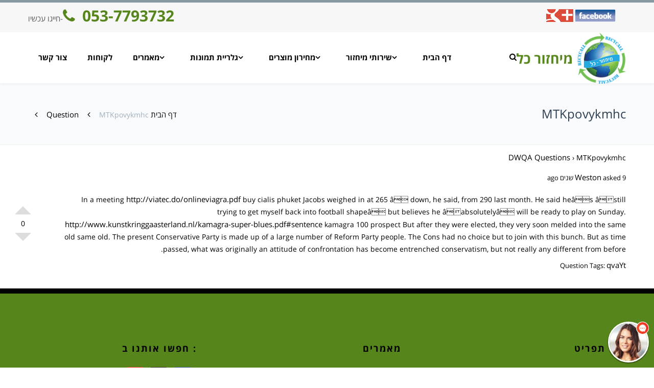

--- FILE ---
content_type: text/html; charset=UTF-8
request_url: https://www.recycall.co.il/question/mtkpovykmhc
body_size: 20641
content:
<!DOCTYPE html>

<html dir="rtl" lang="he-IL" prefix="og: https://ogp.me/ns#">
<head>
<meta charset="UTF-8" />
<meta name="viewport" content="width=device-width,initial-scale=1.0" />

<link rel="shortcut icon" href="https://www.recycall.co.il/wp-content/uploads/2015/06/fav1.png" />
<script>
mixajaxurl = "http://www.recycall.co.il/wp-admin/admin-ajax.php";
</script>
<!-- html5.js for IE less than 9 -->
<!--[if lt IE 9]>-->
<script src="https://www.recycall.co.il/wp-content/themes/TheFox/js/html5.js"></script>
<!--<![endif]-->
<!-- css3-mediaqueries.js for IE less than 9 -->
<!--[if lt IE 9]>-->
<script src="https://www.recycall.co.il/wp-content/themes/TheFox/js/css3-mediaqueries.js"></script>
<!--<![endif]-->

		<!-- All in One SEO 4.5.6 - aioseo.com -->
		<title>MTKpovykmhc - מיחזור כל</title>
		<meta name="description" content="In a meeting http://viatec.do/onlineviagra.pdf buy cialis phuket Jacobs weighed in at 265 â down, he said, from 290 last month. He said heâs âstill trying to get myself back into football shapeâ but believes he âabsolutelyâ will be ready to play on Sunday. http://www.kunstkringgaasterland.nl/kamagra-super-blues.pdf#sentence kamagra 100 prospect But after they were elected, they very soon" />
		<meta name="robots" content="max-image-preview:large" />
		<link rel="canonical" href="https://www.recycall.co.il/question/mtkpovykmhc" />
		<meta name="generator" content="All in One SEO (AIOSEO) 4.5.6" />
		<meta property="og:locale" content="he_IL" />
		<meta property="og:site_name" content="מיחזור כל - חביות פלסטיק לשימושים חוזרים" />
		<meta property="og:type" content="article" />
		<meta property="og:title" content="MTKpovykmhc - מיחזור כל" />
		<meta property="og:description" content="In a meeting http://viatec.do/onlineviagra.pdf buy cialis phuket Jacobs weighed in at 265 â down, he said, from 290 last month. He said heâs âstill trying to get myself back into football shapeâ but believes he âabsolutelyâ will be ready to play on Sunday. http://www.kunstkringgaasterland.nl/kamagra-super-blues.pdf#sentence kamagra 100 prospect But after they were elected, they very soon" />
		<meta property="og:url" content="https://www.recycall.co.il/question/mtkpovykmhc" />
		<meta property="article:published_time" content="2016-08-23T05:28:26+00:00" />
		<meta property="article:modified_time" content="2016-08-23T05:28:26+00:00" />
		<meta name="twitter:card" content="summary_large_image" />
		<meta name="twitter:title" content="MTKpovykmhc - מיחזור כל" />
		<meta name="twitter:description" content="In a meeting http://viatec.do/onlineviagra.pdf buy cialis phuket Jacobs weighed in at 265 â down, he said, from 290 last month. He said heâs âstill trying to get myself back into football shapeâ but believes he âabsolutelyâ will be ready to play on Sunday. http://www.kunstkringgaasterland.nl/kamagra-super-blues.pdf#sentence kamagra 100 prospect But after they were elected, they very soon" />
		<script type="application/ld+json" class="aioseo-schema">
			{"@context":"https:\/\/schema.org","@graph":[{"@type":"BreadcrumbList","@id":"https:\/\/www.recycall.co.il\/question\/mtkpovykmhc#breadcrumblist","itemListElement":[{"@type":"ListItem","@id":"https:\/\/www.recycall.co.il\/#listItem","position":1,"name":"Home","item":"https:\/\/www.recycall.co.il\/","nextItem":"https:\/\/www.recycall.co.il\/question\/mtkpovykmhc#listItem"},{"@type":"ListItem","@id":"https:\/\/www.recycall.co.il\/question\/mtkpovykmhc#listItem","position":2,"name":"MTKpovykmhc","previousItem":"https:\/\/www.recycall.co.il\/#listItem"}]},{"@type":"Organization","@id":"https:\/\/www.recycall.co.il\/#organization","name":"\u05de\u05d9\u05d7\u05d6\u05d5\u05e8 \u05db\u05dc","url":"https:\/\/www.recycall.co.il\/"},{"@type":"WebPage","@id":"https:\/\/www.recycall.co.il\/question\/mtkpovykmhc#webpage","url":"https:\/\/www.recycall.co.il\/question\/mtkpovykmhc","name":"MTKpovykmhc - \u05de\u05d9\u05d7\u05d6\u05d5\u05e8 \u05db\u05dc","description":"In a meeting http:\/\/viatec.do\/onlineviagra.pdf buy cialis phuket Jacobs weighed in at 265 \u00e2\u0080\u0094 down, he said, from 290 last month. He said he\u00e2\u0080\u0099s \u00e2\u0080\u009cstill trying to get myself back into football shape\u00e2\u0080\u009d but believes he \u00e2\u0080\u009cabsolutely\u00e2\u0080\u009d will be ready to play on Sunday. http:\/\/www.kunstkringgaasterland.nl\/kamagra-super-blues.pdf#sentence kamagra 100 prospect But after they were elected, they very soon","inLanguage":"he-IL","isPartOf":{"@id":"https:\/\/www.recycall.co.il\/#website"},"breadcrumb":{"@id":"https:\/\/www.recycall.co.il\/question\/mtkpovykmhc#breadcrumblist"},"author":{"@id":"https:\/\/www.recycall.co.il\/author#author"},"creator":{"@id":"https:\/\/www.recycall.co.il\/author#author"},"datePublished":"2016-08-23T08:28:26+03:00","dateModified":"2016-08-23T08:28:26+03:00"},{"@type":"WebSite","@id":"https:\/\/www.recycall.co.il\/#website","url":"https:\/\/www.recycall.co.il\/","name":"\u05de\u05d9\u05d7\u05d6\u05d5\u05e8 \u05db\u05dc","description":"\u05d7\u05d1\u05d9\u05d5\u05ea \u05e4\u05dc\u05e1\u05d8\u05d9\u05e7 \u05dc\u05e9\u05d9\u05de\u05d5\u05e9\u05d9\u05dd \u05d7\u05d5\u05d6\u05e8\u05d9\u05dd","inLanguage":"he-IL","publisher":{"@id":"https:\/\/www.recycall.co.il\/#organization"}}]}
		</script>
		<!-- All in One SEO -->

<link rel='dns-prefetch' href='//fonts.googleapis.com' />
<link rel='dns-prefetch' href='//maxcdn.bootstrapcdn.com' />
<link rel="alternate" type="application/rss+xml" title="מיחזור כל &laquo; פיד‏" href="https://www.recycall.co.il/feed" />
<link rel="alternate" type="application/rss+xml" title="מיחזור כל &laquo; פיד תגובות‏" href="https://www.recycall.co.il/comments/feed" />
<script type="text/javascript">
/* <![CDATA[ */
window._wpemojiSettings = {"baseUrl":"https:\/\/s.w.org\/images\/core\/emoji\/14.0.0\/72x72\/","ext":".png","svgUrl":"https:\/\/s.w.org\/images\/core\/emoji\/14.0.0\/svg\/","svgExt":".svg","source":{"concatemoji":"https:\/\/www.recycall.co.il\/wp-includes\/js\/wp-emoji-release.min.js"}};
/*! This file is auto-generated */
!function(i,n){var o,s,e;function c(e){try{var t={supportTests:e,timestamp:(new Date).valueOf()};sessionStorage.setItem(o,JSON.stringify(t))}catch(e){}}function p(e,t,n){e.clearRect(0,0,e.canvas.width,e.canvas.height),e.fillText(t,0,0);var t=new Uint32Array(e.getImageData(0,0,e.canvas.width,e.canvas.height).data),r=(e.clearRect(0,0,e.canvas.width,e.canvas.height),e.fillText(n,0,0),new Uint32Array(e.getImageData(0,0,e.canvas.width,e.canvas.height).data));return t.every(function(e,t){return e===r[t]})}function u(e,t,n){switch(t){case"flag":return n(e,"\ud83c\udff3\ufe0f\u200d\u26a7\ufe0f","\ud83c\udff3\ufe0f\u200b\u26a7\ufe0f")?!1:!n(e,"\ud83c\uddfa\ud83c\uddf3","\ud83c\uddfa\u200b\ud83c\uddf3")&&!n(e,"\ud83c\udff4\udb40\udc67\udb40\udc62\udb40\udc65\udb40\udc6e\udb40\udc67\udb40\udc7f","\ud83c\udff4\u200b\udb40\udc67\u200b\udb40\udc62\u200b\udb40\udc65\u200b\udb40\udc6e\u200b\udb40\udc67\u200b\udb40\udc7f");case"emoji":return!n(e,"\ud83e\udef1\ud83c\udffb\u200d\ud83e\udef2\ud83c\udfff","\ud83e\udef1\ud83c\udffb\u200b\ud83e\udef2\ud83c\udfff")}return!1}function f(e,t,n){var r="undefined"!=typeof WorkerGlobalScope&&self instanceof WorkerGlobalScope?new OffscreenCanvas(300,150):i.createElement("canvas"),a=r.getContext("2d",{willReadFrequently:!0}),o=(a.textBaseline="top",a.font="600 32px Arial",{});return e.forEach(function(e){o[e]=t(a,e,n)}),o}function t(e){var t=i.createElement("script");t.src=e,t.defer=!0,i.head.appendChild(t)}"undefined"!=typeof Promise&&(o="wpEmojiSettingsSupports",s=["flag","emoji"],n.supports={everything:!0,everythingExceptFlag:!0},e=new Promise(function(e){i.addEventListener("DOMContentLoaded",e,{once:!0})}),new Promise(function(t){var n=function(){try{var e=JSON.parse(sessionStorage.getItem(o));if("object"==typeof e&&"number"==typeof e.timestamp&&(new Date).valueOf()<e.timestamp+604800&&"object"==typeof e.supportTests)return e.supportTests}catch(e){}return null}();if(!n){if("undefined"!=typeof Worker&&"undefined"!=typeof OffscreenCanvas&&"undefined"!=typeof URL&&URL.createObjectURL&&"undefined"!=typeof Blob)try{var e="postMessage("+f.toString()+"("+[JSON.stringify(s),u.toString(),p.toString()].join(",")+"));",r=new Blob([e],{type:"text/javascript"}),a=new Worker(URL.createObjectURL(r),{name:"wpTestEmojiSupports"});return void(a.onmessage=function(e){c(n=e.data),a.terminate(),t(n)})}catch(e){}c(n=f(s,u,p))}t(n)}).then(function(e){for(var t in e)n.supports[t]=e[t],n.supports.everything=n.supports.everything&&n.supports[t],"flag"!==t&&(n.supports.everythingExceptFlag=n.supports.everythingExceptFlag&&n.supports[t]);n.supports.everythingExceptFlag=n.supports.everythingExceptFlag&&!n.supports.flag,n.DOMReady=!1,n.readyCallback=function(){n.DOMReady=!0}}).then(function(){return e}).then(function(){var e;n.supports.everything||(n.readyCallback(),(e=n.source||{}).concatemoji?t(e.concatemoji):e.wpemoji&&e.twemoji&&(t(e.twemoji),t(e.wpemoji)))}))}((window,document),window._wpemojiSettings);
/* ]]> */
</script>
<link rel='stylesheet' id='bxslider-css-css' href='https://www.recycall.co.il/wp-content/plugins/kiwi-logo-carousel/third-party/jquery.bxslider/jquery.bxslider.css' type='text/css' media='' />
<link rel='stylesheet' id='kiwi-logo-carousel-styles-css' href='https://www.recycall.co.il/wp-content/plugins/kiwi-logo-carousel/custom-styles.css' type='text/css' media='' />
<style id='wp-emoji-styles-inline-css' type='text/css'>

	img.wp-smiley, img.emoji {
		display: inline !important;
		border: none !important;
		box-shadow: none !important;
		height: 1em !important;
		width: 1em !important;
		margin: 0 0.07em !important;
		vertical-align: -0.1em !important;
		background: none !important;
		padding: 0 !important;
	}
</style>
<link rel='stylesheet' id='wp-block-library-rtl-css' href='https://www.recycall.co.il/wp-includes/css/dist/block-library/style-rtl.min.css' type='text/css' media='all' />
<style id='classic-theme-styles-inline-css' type='text/css'>
/*! This file is auto-generated */
.wp-block-button__link{color:#fff;background-color:#32373c;border-radius:9999px;box-shadow:none;text-decoration:none;padding:calc(.667em + 2px) calc(1.333em + 2px);font-size:1.125em}.wp-block-file__button{background:#32373c;color:#fff;text-decoration:none}
</style>
<style id='global-styles-inline-css' type='text/css'>
body{--wp--preset--color--black: #000000;--wp--preset--color--cyan-bluish-gray: #abb8c3;--wp--preset--color--white: #ffffff;--wp--preset--color--pale-pink: #f78da7;--wp--preset--color--vivid-red: #cf2e2e;--wp--preset--color--luminous-vivid-orange: #ff6900;--wp--preset--color--luminous-vivid-amber: #fcb900;--wp--preset--color--light-green-cyan: #7bdcb5;--wp--preset--color--vivid-green-cyan: #00d084;--wp--preset--color--pale-cyan-blue: #8ed1fc;--wp--preset--color--vivid-cyan-blue: #0693e3;--wp--preset--color--vivid-purple: #9b51e0;--wp--preset--gradient--vivid-cyan-blue-to-vivid-purple: linear-gradient(135deg,rgba(6,147,227,1) 0%,rgb(155,81,224) 100%);--wp--preset--gradient--light-green-cyan-to-vivid-green-cyan: linear-gradient(135deg,rgb(122,220,180) 0%,rgb(0,208,130) 100%);--wp--preset--gradient--luminous-vivid-amber-to-luminous-vivid-orange: linear-gradient(135deg,rgba(252,185,0,1) 0%,rgba(255,105,0,1) 100%);--wp--preset--gradient--luminous-vivid-orange-to-vivid-red: linear-gradient(135deg,rgba(255,105,0,1) 0%,rgb(207,46,46) 100%);--wp--preset--gradient--very-light-gray-to-cyan-bluish-gray: linear-gradient(135deg,rgb(238,238,238) 0%,rgb(169,184,195) 100%);--wp--preset--gradient--cool-to-warm-spectrum: linear-gradient(135deg,rgb(74,234,220) 0%,rgb(151,120,209) 20%,rgb(207,42,186) 40%,rgb(238,44,130) 60%,rgb(251,105,98) 80%,rgb(254,248,76) 100%);--wp--preset--gradient--blush-light-purple: linear-gradient(135deg,rgb(255,206,236) 0%,rgb(152,150,240) 100%);--wp--preset--gradient--blush-bordeaux: linear-gradient(135deg,rgb(254,205,165) 0%,rgb(254,45,45) 50%,rgb(107,0,62) 100%);--wp--preset--gradient--luminous-dusk: linear-gradient(135deg,rgb(255,203,112) 0%,rgb(199,81,192) 50%,rgb(65,88,208) 100%);--wp--preset--gradient--pale-ocean: linear-gradient(135deg,rgb(255,245,203) 0%,rgb(182,227,212) 50%,rgb(51,167,181) 100%);--wp--preset--gradient--electric-grass: linear-gradient(135deg,rgb(202,248,128) 0%,rgb(113,206,126) 100%);--wp--preset--gradient--midnight: linear-gradient(135deg,rgb(2,3,129) 0%,rgb(40,116,252) 100%);--wp--preset--font-size--small: 13px;--wp--preset--font-size--medium: 20px;--wp--preset--font-size--large: 36px;--wp--preset--font-size--x-large: 42px;--wp--preset--spacing--20: 0.44rem;--wp--preset--spacing--30: 0.67rem;--wp--preset--spacing--40: 1rem;--wp--preset--spacing--50: 1.5rem;--wp--preset--spacing--60: 2.25rem;--wp--preset--spacing--70: 3.38rem;--wp--preset--spacing--80: 5.06rem;--wp--preset--shadow--natural: 6px 6px 9px rgba(0, 0, 0, 0.2);--wp--preset--shadow--deep: 12px 12px 50px rgba(0, 0, 0, 0.4);--wp--preset--shadow--sharp: 6px 6px 0px rgba(0, 0, 0, 0.2);--wp--preset--shadow--outlined: 6px 6px 0px -3px rgba(255, 255, 255, 1), 6px 6px rgba(0, 0, 0, 1);--wp--preset--shadow--crisp: 6px 6px 0px rgba(0, 0, 0, 1);}:where(.is-layout-flex){gap: 0.5em;}:where(.is-layout-grid){gap: 0.5em;}body .is-layout-flow > .alignleft{float: left;margin-inline-start: 0;margin-inline-end: 2em;}body .is-layout-flow > .alignright{float: right;margin-inline-start: 2em;margin-inline-end: 0;}body .is-layout-flow > .aligncenter{margin-left: auto !important;margin-right: auto !important;}body .is-layout-constrained > .alignleft{float: left;margin-inline-start: 0;margin-inline-end: 2em;}body .is-layout-constrained > .alignright{float: right;margin-inline-start: 2em;margin-inline-end: 0;}body .is-layout-constrained > .aligncenter{margin-left: auto !important;margin-right: auto !important;}body .is-layout-constrained > :where(:not(.alignleft):not(.alignright):not(.alignfull)){max-width: var(--wp--style--global--content-size);margin-left: auto !important;margin-right: auto !important;}body .is-layout-constrained > .alignwide{max-width: var(--wp--style--global--wide-size);}body .is-layout-flex{display: flex;}body .is-layout-flex{flex-wrap: wrap;align-items: center;}body .is-layout-flex > *{margin: 0;}body .is-layout-grid{display: grid;}body .is-layout-grid > *{margin: 0;}:where(.wp-block-columns.is-layout-flex){gap: 2em;}:where(.wp-block-columns.is-layout-grid){gap: 2em;}:where(.wp-block-post-template.is-layout-flex){gap: 1.25em;}:where(.wp-block-post-template.is-layout-grid){gap: 1.25em;}.has-black-color{color: var(--wp--preset--color--black) !important;}.has-cyan-bluish-gray-color{color: var(--wp--preset--color--cyan-bluish-gray) !important;}.has-white-color{color: var(--wp--preset--color--white) !important;}.has-pale-pink-color{color: var(--wp--preset--color--pale-pink) !important;}.has-vivid-red-color{color: var(--wp--preset--color--vivid-red) !important;}.has-luminous-vivid-orange-color{color: var(--wp--preset--color--luminous-vivid-orange) !important;}.has-luminous-vivid-amber-color{color: var(--wp--preset--color--luminous-vivid-amber) !important;}.has-light-green-cyan-color{color: var(--wp--preset--color--light-green-cyan) !important;}.has-vivid-green-cyan-color{color: var(--wp--preset--color--vivid-green-cyan) !important;}.has-pale-cyan-blue-color{color: var(--wp--preset--color--pale-cyan-blue) !important;}.has-vivid-cyan-blue-color{color: var(--wp--preset--color--vivid-cyan-blue) !important;}.has-vivid-purple-color{color: var(--wp--preset--color--vivid-purple) !important;}.has-black-background-color{background-color: var(--wp--preset--color--black) !important;}.has-cyan-bluish-gray-background-color{background-color: var(--wp--preset--color--cyan-bluish-gray) !important;}.has-white-background-color{background-color: var(--wp--preset--color--white) !important;}.has-pale-pink-background-color{background-color: var(--wp--preset--color--pale-pink) !important;}.has-vivid-red-background-color{background-color: var(--wp--preset--color--vivid-red) !important;}.has-luminous-vivid-orange-background-color{background-color: var(--wp--preset--color--luminous-vivid-orange) !important;}.has-luminous-vivid-amber-background-color{background-color: var(--wp--preset--color--luminous-vivid-amber) !important;}.has-light-green-cyan-background-color{background-color: var(--wp--preset--color--light-green-cyan) !important;}.has-vivid-green-cyan-background-color{background-color: var(--wp--preset--color--vivid-green-cyan) !important;}.has-pale-cyan-blue-background-color{background-color: var(--wp--preset--color--pale-cyan-blue) !important;}.has-vivid-cyan-blue-background-color{background-color: var(--wp--preset--color--vivid-cyan-blue) !important;}.has-vivid-purple-background-color{background-color: var(--wp--preset--color--vivid-purple) !important;}.has-black-border-color{border-color: var(--wp--preset--color--black) !important;}.has-cyan-bluish-gray-border-color{border-color: var(--wp--preset--color--cyan-bluish-gray) !important;}.has-white-border-color{border-color: var(--wp--preset--color--white) !important;}.has-pale-pink-border-color{border-color: var(--wp--preset--color--pale-pink) !important;}.has-vivid-red-border-color{border-color: var(--wp--preset--color--vivid-red) !important;}.has-luminous-vivid-orange-border-color{border-color: var(--wp--preset--color--luminous-vivid-orange) !important;}.has-luminous-vivid-amber-border-color{border-color: var(--wp--preset--color--luminous-vivid-amber) !important;}.has-light-green-cyan-border-color{border-color: var(--wp--preset--color--light-green-cyan) !important;}.has-vivid-green-cyan-border-color{border-color: var(--wp--preset--color--vivid-green-cyan) !important;}.has-pale-cyan-blue-border-color{border-color: var(--wp--preset--color--pale-cyan-blue) !important;}.has-vivid-cyan-blue-border-color{border-color: var(--wp--preset--color--vivid-cyan-blue) !important;}.has-vivid-purple-border-color{border-color: var(--wp--preset--color--vivid-purple) !important;}.has-vivid-cyan-blue-to-vivid-purple-gradient-background{background: var(--wp--preset--gradient--vivid-cyan-blue-to-vivid-purple) !important;}.has-light-green-cyan-to-vivid-green-cyan-gradient-background{background: var(--wp--preset--gradient--light-green-cyan-to-vivid-green-cyan) !important;}.has-luminous-vivid-amber-to-luminous-vivid-orange-gradient-background{background: var(--wp--preset--gradient--luminous-vivid-amber-to-luminous-vivid-orange) !important;}.has-luminous-vivid-orange-to-vivid-red-gradient-background{background: var(--wp--preset--gradient--luminous-vivid-orange-to-vivid-red) !important;}.has-very-light-gray-to-cyan-bluish-gray-gradient-background{background: var(--wp--preset--gradient--very-light-gray-to-cyan-bluish-gray) !important;}.has-cool-to-warm-spectrum-gradient-background{background: var(--wp--preset--gradient--cool-to-warm-spectrum) !important;}.has-blush-light-purple-gradient-background{background: var(--wp--preset--gradient--blush-light-purple) !important;}.has-blush-bordeaux-gradient-background{background: var(--wp--preset--gradient--blush-bordeaux) !important;}.has-luminous-dusk-gradient-background{background: var(--wp--preset--gradient--luminous-dusk) !important;}.has-pale-ocean-gradient-background{background: var(--wp--preset--gradient--pale-ocean) !important;}.has-electric-grass-gradient-background{background: var(--wp--preset--gradient--electric-grass) !important;}.has-midnight-gradient-background{background: var(--wp--preset--gradient--midnight) !important;}.has-small-font-size{font-size: var(--wp--preset--font-size--small) !important;}.has-medium-font-size{font-size: var(--wp--preset--font-size--medium) !important;}.has-large-font-size{font-size: var(--wp--preset--font-size--large) !important;}.has-x-large-font-size{font-size: var(--wp--preset--font-size--x-large) !important;}
.wp-block-navigation a:where(:not(.wp-element-button)){color: inherit;}
:where(.wp-block-post-template.is-layout-flex){gap: 1.25em;}:where(.wp-block-post-template.is-layout-grid){gap: 1.25em;}
:where(.wp-block-columns.is-layout-flex){gap: 2em;}:where(.wp-block-columns.is-layout-grid){gap: 2em;}
.wp-block-pullquote{font-size: 1.5em;line-height: 1.6;}
</style>
<link rel='stylesheet' id='layerslider-css' href='https://www.recycall.co.il/wp-content/plugins/LayerSlider/static/css/layerslider.css' type='text/css' media='all' />
<link rel='stylesheet' id='ls-google-fonts-css' href='https://fonts.googleapis.com/css?family=Lato:100,300,regular,700,900%7COpen+Sans:300%7CIndie+Flower:regular%7COswald:300,regular,700&#038;subset=latin%2Clatin-ext' type='text/css' media='all' />
<link rel='stylesheet' id='contact-form-7-css' href='https://www.recycall.co.il/wp-content/plugins/contact-form-7/includes/css/styles.css' type='text/css' media='all' />
<link rel='stylesheet' id='contact-form-7-rtl-css' href='https://www.recycall.co.il/wp-content/plugins/contact-form-7/includes/css/styles-rtl.css' type='text/css' media='all' />
<link rel='stylesheet' id='dwqa-style-css' href='https://www.recycall.co.il/wp-content/plugins/dw-question-answer/templates/assets/css/style.css' type='text/css' media='all' />
<link rel='stylesheet' id='rs-plugin-settings-css' href='https://www.recycall.co.il/wp-content/plugins/revslider/public/assets/css/settings.css' type='text/css' media='all' />
<style id='rs-plugin-settings-inline-css' type='text/css'>
.tp-caption a{color:#ff7302;text-shadow:none;-webkit-transition:all 0.2s ease-out;-moz-transition:all 0.2s ease-out;-o-transition:all 0.2s ease-out;-ms-transition:all 0.2s ease-out}.tp-caption a:hover{color:#ffa902}
</style>
<link rel='stylesheet' id='page-list-style-css' href='https://www.recycall.co.il/wp-content/plugins/sitemap/css/page-list.css' type='text/css' media='all' />
<link rel='stylesheet' id='wp-carousel-free-css-main-css' href="https://www.recycall.co.il/wp-content/plugins/wp-carousel-free/inc/owl-carousel/owl.carousel.css" type='text/css' media='all' />
<link rel='stylesheet' id='wp-carousel-free-css-transition-css' href="https://www.recycall.co.il/wp-content/plugins/wp-carousel-free/inc/owl-carousel/owl.transitions.css" type='text/css' media='all' />
<link rel='stylesheet' id='wp-carousel-free-css-theme-css' href="https://www.recycall.co.il/wp-content/plugins/wp-carousel-free/inc/owl-carousel/owl.theme.css" type='text/css' media='all' />
<link rel='stylesheet' id='wcf-fontello-css-css' href="https://www.recycall.co.il/wp-content/plugins/wp-carousel-free/inc/fontello/css/fontello.css" type='text/css' media='all' />
<link rel='stylesheet' id='ppress-frontend-css' href='https://www.recycall.co.il/wp-content/plugins/wp-user-avatar/assets/css/frontend.min.css' type='text/css' media='all' />
<link rel='stylesheet' id='ppress-flatpickr-css' href='https://www.recycall.co.il/wp-content/plugins/wp-user-avatar/assets/flatpickr/flatpickr.min.css' type='text/css' media='all' />
<link rel='stylesheet' id='ppress-select2-css' href='https://www.recycall.co.il/wp-content/plugins/wp-user-avatar/assets/select2/select2.min.css' type='text/css' media='all' />
<link rel='stylesheet' id='googlefonts-css' href='https://fonts.googleapis.com/css?family=Lato%3A100%2C300%2C400%2C600%2C700%2C900%7CRaleway%3A900%7CPlayfair+Display%7C%27+rel%3D%27stylesheet%27+type%3D%27text%2Fcss&#038;ver=6.4.7' type='text/css' media='all' />
<link rel='stylesheet' id='style-css' href='https://www.recycall.co.il/wp-content/themes/TheFox/style.css' type='text/css' media='all' />
<link rel='stylesheet' id='style_end-css' href='https://www.recycall.co.il/wp-content/themes/TheFox/style_end.css' type='text/css' media='all' />
<link rel='stylesheet' id='media-queries-css' href='https://www.recycall.co.il/wp-content/themes/TheFox/media-queries_wide.css' type='text/css' media='all' />
<link rel='stylesheet' id='rgs-css' href='https://www.recycall.co.il/wp-content/themes/TheFox/css/rgs.css' type='text/css' media='all' />
<link rel='stylesheet' id='css3_animations-css' href='https://www.recycall.co.il/wp-content/themes/TheFox/css/animations.css' type='text/css' media='all' />
<link rel='stylesheet' id='flexslidercss-css' href='https://www.recycall.co.il/wp-content/themes/TheFox/includes/Flexslider/flexslider.css' type='text/css' media='all' />
<link rel='stylesheet' id='font-awesome-thefox-css' href='https://www.recycall.co.il/wp-content/themes/TheFox/css/font-awesome.css' type='text/css' media='all' />
<link rel='stylesheet' id='moon-css' href='https://www.recycall.co.il/wp-content/themes/TheFox/css/moon.css' type='text/css' media='all' />
<link rel='stylesheet' id='elegant-css' href='https://www.recycall.co.il/wp-content/themes/TheFox/css/elegant.css' type='text/css' media='all' />
<link rel='stylesheet' id='prettyphotocss-css' href='https://www.recycall.co.il/wp-content/themes/TheFox/includes/prettyPhoto/css/prettyPhoto.css' type='text/css' media='all' />
<link rel='stylesheet' id='js_frontend-css' href='https://www.recycall.co.il/wp-content/themes/TheFox/css/thefox_js_composer.css' type='text/css' media='all' />
<link rel='stylesheet' id='cff-css' href='https://www.recycall.co.il/wp-content/plugins/custom-facebook-feed/assets/css/cff-style.min.css' type='text/css' media='all' />
<link rel='stylesheet' id='sb-font-awesome-css' href='https://maxcdn.bootstrapcdn.com/font-awesome/4.7.0/css/font-awesome.min.css' type='text/css' media='all' />
<link rel='stylesheet' id='msl-main-css' href='https://www.recycall.co.il/wp-content/plugins/master-slider/public/assets/css/masterslider.main.css' type='text/css' media='all' />
<link rel='stylesheet' id='msl-custom-css' href='https://www.recycall.co.il/wp-content/uploads/master-slider/custom.css' type='text/css' media='all' />
<script type="text/javascript" src="https://www.recycall.co.il/wp-includes/js/jquery/jquery.min.js" id="jquery-core-js"></script>
<script type="text/javascript" src="https://www.recycall.co.il/wp-includes/js/jquery/jquery-migrate.min.js" id="jquery-migrate-js"></script>
<script type="text/javascript" src="https://www.recycall.co.il/wp-content/plugins/LayerSlider/static/js/greensock.js" id="greensock-js"></script>
<script type="text/javascript" src="https://www.recycall.co.il/wp-content/plugins/LayerSlider/static/js/layerslider.kreaturamedia.jquery.js" id="layerslider-js"></script>
<script type="text/javascript" src="https://www.recycall.co.il/wp-content/plugins/LayerSlider/static/js/layerslider.transitions.js" id="layerslider-transitions-js"></script>
<script type="text/javascript" src="https://www.recycall.co.il/wp-content/plugins/revslider/public/assets/js/jquery.themepunch.tools.min.js" id="tp-tools-js"></script>
<script type="text/javascript" src="https://www.recycall.co.il/wp-content/plugins/revslider/public/assets/js/jquery.themepunch.revolution.min.js" id="revmin-js"></script>
<script type="text/javascript" src="https://www.recycall.co.il/wp-content/plugins/wp-user-avatar/assets/flatpickr/flatpickr.min.js" id="ppress-flatpickr-js"></script>
<script type="text/javascript" src="https://www.recycall.co.il/wp-content/plugins/wp-user-avatar/assets/select2/select2.min.js" id="ppress-select2-js"></script>
<script type="text/javascript" id="zilla-likes-js-extra">
/* <![CDATA[ */
var zilla_likes = {"ajaxurl":"https:\/\/www.recycall.co.il\/wp-admin\/admin-ajax.php"};
/* ]]> */
</script>
<script type="text/javascript" src="https://www.recycall.co.il/wp-content/themes/TheFox/includes/zilla-likes/scripts/zilla-likes.js" id="zilla-likes-js"></script>
<link rel="https://api.w.org/" href="https://www.recycall.co.il/wp-json/" /><link rel="EditURI" type="application/rsd+xml" title="RSD" href="https://www.recycall.co.il/xmlrpc.php?rsd" />
<meta name="generator" content="WordPress 6.4.7" />
<link rel='shortlink' href='https://www.recycall.co.il/?p=84875' />
<link rel="alternate" type="application/json+oembed" href="https://www.recycall.co.il/wp-json/oembed/1.0/embed?url=https%3A%2F%2Fwww.recycall.co.il%2Fquestion%2Fmtkpovykmhc" />
<link rel="alternate" type="text/xml+oembed" href="https://www.recycall.co.il/wp-json/oembed/1.0/embed?url=https%3A%2F%2Fwww.recycall.co.il%2Fquestion%2Fmtkpovykmhc&#038;format=xml" />
<meta name="google-site-verification" content="0dzwd9si0fmaoVQNfCq_Nlx-u7JlN1yqCNz3wXswVSk" />
<!-- Google Tag Manager -->
<script>(function(w,d,s,l,i){w[l]=w[l]||[];w[l].push({'gtm.start':
new Date().getTime(),event:'gtm.js'});var f=d.getElementsByTagName(s)[0],
j=d.createElement(s),dl=l!='dataLayer'?'&l='+l:'';j.async=true;j.src=
'https://www.googletagmanager.com/gtm.js?id='+i+dl;f.parentNode.insertBefore(j,f);
})(window,document,'script','dataLayer','GTM-PSD8NRL');</script>
<!-- End Google Tag Manager --><script>var ms_grabbing_curosr = 'https://www.recycall.co.il/wp-content/plugins/master-slider/public/assets/css/common/grabbing.cur', ms_grab_curosr = 'https://www.recycall.co.il/wp-content/plugins/master-slider/public/assets/css/common/grab.cur';</script>
<meta name="generator" content="MasterSlider 3.9.5 - Responsive Touch Image Slider | avt.li/msf" />
<!-- Custom Styling -->
<style type="text/css">
                                    
#boxed_layout{margin-top:0px; margin-bottom:0px;}#logo_img img{max-width:230px;}#mobile-menu{background:#000000}#mobile-menu ul ul{background:#2e3244;}#mobile-menu ul ul ul{background:#000000;}#mobile-menu .mobile-ul-open > a{color:#568616}#mobile-menu .mobile-ul-open:after{color:#568616 !important;}#mobile-menu .current_page_item{ background:#191b26;}#mobile-menu .current_page_item > a { border-left:2px solid #568616;}#mobile-menu ul li a{color:#ffffff}#mobile-menu .menu-item-has-children:after{color:#5a5d6b;}#mobile-menu ul li li li a{color:#69708f}#mobile-menu ul ul .menu-item-has-children:after{color:#5d637d;}#mobile_menu_search #search input[type=text]{background:#191b26 !important; color:#69708f;}#mobile_menu_search #search input[type=submit]{color:#69708f;}#top_bar,#rd_wpml #lang_sel ul ul{background:#f7f7f7;}.topbar_type_1,.topbar_type_1 a,.topbar_type_1 #rd_wpml #lang_sel a{color:#9ba2a9;}.topbar_type_1 strong,.topbar_type_1 .topbar_woocommerce_login.type1 .topbar_sign_in,.topbar_type_1 .topbar_woocommerce_login.type1 .topbar_register,.topbar_type_1 .topbar_woocommerce_login.type1 .topbar_signed_in,.topbar_type_1 #rd_wpml #lang_sel li li a:hover{color:#ffffff;}.topbar_type_1 .top_email:before,.topbar_type_1 .top_phone:before,.topbar_type_1 .top_text:before{color:#1abc9c;}.topbar_type_1 .top_email,.topbar_type_1 .top_phone,.topbar_type_1 #header_socials,.topbar_type_1 .header_current_cart{border-right:1px solid #8798a3; padding-right:20px; padding-left:20px;}.topbar_type_1 .topbar_woocommerce_login{border-right:1px solid #8798a3; border-left:1px solid #8798a3; padding-right:20px; padding-left:20px;}.topbar_type_1 #rd_wpml,.topbar_type_1 .top_bar_menu{border-right:1px solid #8798a3;}.topbar_type_1 .wrapper > div:first-child {border-left:1px solid #8798a3;}.topbar_type_1 .topbar_woocommerce_login.type1 .topbar_register{ border:1px solid #8798a3; border-bottom:2px solid #8798a3}.topbar_type_1 .topbar_woocommerce_login.type2 .topbar_register{ border:1px solid #9ba2a9; background:#9ba2a9; color:#f7f7f7;}.topbar_type_1 .topbar_woocommerce_login.type2 .topbar_sign_in,.topbar_type_1 .topbar_woocommerce_login.type2 .topbar_signed_in{ border:1px solid #9ba2a9;}.topbar_type_1 #header_socials a:hover{ color:#ffffff;}.topbar_type_2,.topbar_type_2 a,.topbar_type_2 #rd_wpml #lang_sel a{color:#9ba2a9;}.topbar_type_2 strong,.topbar_type_2 .topbar_woocommerce_login.type1 .topbar_sign_in,.topbar_type_2 .topbar_woocommerce_login.type1 .topbar_register,.topbar_type_2 .topbar_woocommerce_login.type1 .topbar_signed_in,.topbar_type_2 #rd_wpml #lang_sel li li a:hover{color:#ffffff;}.topbar_type_2 .top_email:before,.topbar_type_2 .top_phone:before,.topbar_type_2 .top_text:before{color:#1abc9c;}.topbar_type_2 .top_email,.topbar_type_2 .top_phone,.topbar_type_2 #header_socials,.topbar_type_2 .header_current_cart{border-right:1px solid #8798a3; padding-right:20px; padding-left:20px;}.topbar_type_2 .topbar_woocommerce_login{border-right:1px solid #8798a3; border-left:1px solid #8798a3; padding-right:20px; padding-left:20px;}.topbar_type_2 { border-top:5px solid #8798a3;}.topbar_type_2 #rd_wpml,.topbar_type_2 .top_bar_menu{border-right:1px solid #8798a3;}.topbar_type_2 .wrapper > div:first-child {border-left:1px solid #8798a3;}.topbar_type_2 .topbar_woocommerce_login.type1 .topbar_register{ border:1px solid #8798a3; border-bottom:2px solid #8798a3}.topbar_type_2 .topbar_woocommerce_login.type2 .topbar_register{ border:1px solid #9ba2a9; background:#9ba2a9; color:#f7f7f7;}.topbar_type_2 .topbar_woocommerce_login.type2 .topbar_sign_in,.topbar_type_2 .topbar_woocommerce_login.type2 .topbar_signed_in{ border:1px solid #9ba2a9;}.topbar_type_2 #header_socials a:hover{ color:#ffffff;}.topbar_type_3,.topbar_type_3 a,.topbar_type_3 #rd_wpml #lang_sel a{color:#9ba2a9;}.topbar_type_3 strong,.topbar_type_3 .topbar_woocommerce_login.type1 .topbar_sign_in,.topbar_type_3 .topbar_woocommerce_login.type1 .topbar_register,.topbar_type_3 .topbar_woocommerce_login.type1 .topbar_signed_in,.topbar_type_3 #rd_wpml #lang_sel li li a:hover{color:#ffffff;}.topbar_type_3 .top_email:before,.topbar_type_3 .top_phone:before,.topbar_type_3 .top_text:before{color:#1abc9c;}.topbar_type_2 { border-top:5px solid #8798a3;}.topbar_type_3 .topbar_woocommerce_login.type1 .topbar_register{ border:1px solid #8798a3; border-bottom:2px solid #8798a3}.topbar_type_3 .topbar_woocommerce_login.type2 .topbar_register{ border:1px solid #9ba2a9; background:#9ba2a9; color:#f7f7f7;}.topbar_type_3 .topbar_woocommerce_login.type2 .topbar_sign_in,.topbar_type_3 .topbar_woocommerce_login.type2 .topbar_signed_in{ border:1px solid #9ba2a9;}.topbar_type_3 #header_socials a:hover{ color:#ffffff;}.topbar_type_4,.topbar_type_4 a,.topbar_type_4 #rd_wpml #lang_sel a{color:#9ba2a9;}.topbar_type_4 strong,.topbar_type_4 .topbar_woocommerce_login.type1 .topbar_sign_in,.topbar_type_4 .topbar_woocommerce_login.type1 .topbar_register,.topbar_type_4 .topbar_woocommerce_login.type1 .topbar_signed_in,.topbar_type_4 #rd_wpml #lang_sel li li a:hover{color:#ffffff;}.topbar_type_4 .top_email:before,.topbar_type_4 .top_phone:before,.topbar_type_4 .top_text:before{color:#1abc9c;}.topbar_type_4 { border-top:5px solid #8798a3;}.topbar_type_4 .topbar_woocommerce_login.type1 .topbar_register{ border:1px solid #8798a3; border-bottom:2px solid #8798a3}.topbar_type_4 .topbar_woocommerce_login.type2 .topbar_register{ border:1px solid #9ba2a9; background:#9ba2a9; color:#f7f7f7;}.topbar_type_4 .topbar_woocommerce_login.type2 .topbar_sign_in,.topbar_type_4 .topbar_woocommerce_login.type2 .topbar_signed_in{ border:1px solid #9ba2a9;}.topbar_type_4 #header_socials a:hover{ color:#ffffff;}.topbar_type_5,.topbar_type_5 a,.topbar_type_5 #rd_wpml #lang_sel a{color:#9ba2a9;}.topbar_type_5 strong,.topbar_type_5 .topbar_woocommerce_login.type1 .topbar_sign_in,.topbar_type_5 .topbar_woocommerce_login.type1 .topbar_register,.topbar_type_5 .topbar_woocommerce_login.type1 .topbar_signed_in,.topbar_type_5 #rd_wpml #lang_sel li li a:hover,.topbar_woocommerce_login.type2 .topbar_sign_in:hover,.top_email a:hover{color:#ffffff;}.topbar_type_5 .top_email:before,.topbar_type_5 .top_phone:before,.topbar_type_5 .top_text:before{color:#1abc9c; }.topbar_type_5 .top_email,.topbar_type_5 .top_phone,.topbar_type_5 #header_socials,.topbar_type_5 .header_current_cart{border-right:1px solid #8798a3; padding-right:20px; padding-left:20px;}.topbar_type_5 .topbar_woocommerce_login{border-right:1px solid #8798a3; border-left:1px solid #8798a3; padding-right:20px; padding-left:20px;}.topbar_type_5 .wrapper > div:first-child {border-left:1px solid #8798a3;}.topbar_type_5 #rd_wpml,.topbar_type_5 .top_bar_menu{border-right:1px solid #8798a3;}.topbar_type_5 { border-top:4px solid #8798a3; border-bottom:1px solid #8798a3}.topbar_type_5 .topbar_woocommerce_login.type1 .topbar_register{ border:1px solid #8798a3; border-bottom:2px solid #8798a3}.topbar_type_5 .topbar_woocommerce_login.type2 .topbar_register{ border:1px solid #9ba2a9; background:#9ba2a9; color:#f7f7f7;}.topbar_type_5 .topbar_woocommerce_login.type2 .topbar_sign_in,.topbar_type_5 .topbar_woocommerce_login.type2 .topbar_signed_in{ border:1px solid #9ba2a9;}.topbar_type_5 #header_socials a:hover{ color:#ffffff;}.header_current_cart .cart-content-tb.tbi-with-border{border:1px solid #8798a3;}.header_current_cart .cart-content-tb.tbi-with-bg{background:#8798a3;}.header_current_cart .cart-content-tb:before{color:#1abc9c;}.header_current_cart .cart-content-tb:hover{color:#9ba2a9;}.transparent_header{background:255,255,255!important;}.transparent_header{border-bottom:1px solid rgba(255,255,255,0.25)!important;}header,.mt_menu{background:#ffffff;}header.transparent_header.opaque_header{background:#ffffff !important; border-bottom:none!important;}#nav_button:before,#nav_button_alt:before{color:#8899a4;}.logo_text a{color:#8899a4;}.transparent_header .logo_text a{color:#fff;}.transparent_header.opaque_header .logo_text a{color:#8899a4;}.nav_type_1 nav ul,.nav_type_1 .header_current_cart{background:#ffffff;}.nav_type_1 ul li a,.nav_type_1 a#searchtop_img{color:#8899a4;}.nav_type_1 nav ul li a:hover,.nav_type_1 > ul > .current-menu-item > a{color:#56861b; background:#ffffff;}.nav_type_1 .cart-content:hover,.nav_type_1 #searchtop_img:hover i{color:#56861b;}header.nav_type_2{border-top:1px solid #ecf0f1;}.nav_type_2 nav ul,.nav_type_2 .header_current_cart{background:#ffffff;}.nav_type_2 ul li a,.nav_type_2 a#searchtop_img{color:#8899a4;}.nav_type_2 nav ul li a:hover,.nav_type_2 > ul > .current-menu-item > a{color:#56861b; border-top:3px solid #56861b; }.nav_type_2 .cart-content:hover,.nav_type_2 #searchtop_img:hover i{color:#56861b;}header.nav_type_3{border-top:1px solid #ecf0f1;}.nav_type_3 nav ul,.nav_type_3 .header_current_cart{background:#ffffff;}.nav_type_3 ul li a,.nav_type_3 a#searchtop_img{color:#8899a4;}.nav_type_3 nav ul li a:hover,.nav_type_3 > ul > .current-menu-item > a{color:#56861b; background:#ffffff;}.nav_type_3 .cart-content:hover,.nav_type_3 #searchtop_img:hover i{color:#56861b;}header.nav_type_4{border-top:1px solid #ecf0f1;}.nav_type_4 nav ul,.nav_type_4 .header_current_cart{background:#ffffff;}.nav_type_4 ul li a,.nav_type_4 a#searchtop_img{color:#8899a4;}.nav_type_4 nav ul li a:hover,.nav_type_4  > ul > .current-menu-item > a{color:#56861b; background:#ffffff;}.nav_type_4 .cart-content:hover,.nav_type_4 #searchtop_img:hover i{color:#56861b;}.nav_type_5 nav ul,.nav_type_5 .header_current_cart{background:#ffffff;}.nav_type_5 ul li a{color:#8899a4; border-top:5px solid #ffffff;}.nav_type_5 a#searchtop_img{color:#8899a4;}.nav_type_5 nav ul li a:hover,.nav_type_5 > ul > .current-menu-item > a{color:#56861b; border-top:5px solid #56861b !important; }.nav_type_5 .cart-content:hover,.nav_type_5 #searchtop_img:hover i{color:#56861b;}.nav_type_6 nav ul,.nav_type_6 .header_current_cart{background:#ffffff;}.nav_type_6 ul li a{color:#8899a4; border-top:5px solid #ffffff;}.nav_type_6 a#searchtop_img{color:#8899a4;}.nav_type_6 nav ul li a:hover,.nav_type_6 > ul > .current-menu-item > a{color:#56861b; border-top:5px solid #56861b !important;}.nav_type_6 .cart-content:hover,.nav_type_6 #searchtop_img:hover i{color:#56861b;}.nav_type_7 nav ul,.nav_type_7 .header_current_cart{background:#ffffff;}.nav_type_7 ul li a,.nav_type_7 a#searchtop_img{color:#8899a4;}.nav_type_7 nav ul li a:hover,.nav_type_7 > ul > .current-menu-item > a{color:#56861b; background:#ffffff;}.nav_type_7 .cart-content:hover,.nav_type_7 #searchtop_img:hover i{color:#56861b;}header.nav_type_8{border-top:1px solid #ecf0f1;}.nav_type_8 nav ul,.nav_type_8 .header_current_cart{background:#ffffff;}.nav_type_8 ul li a,.nav_type_8 a#searchtop_img{color:#8899a4;}.nav_type_8 nav ul li a:hover,.nav_type_8 > ul > .current-menu-item > a{color:#56861b; background:#ffffff;}.nav_type_8 .cart-content:hover,.nav_type_8 #searchtop_img:hover i{color:#56861b;}.nav_type_9 nav ul,.nav_type_9 .header_current_cart{background:#ffffff;}.nav_type_9 ul li a{color:#8899a4; border-top:5px solid rgba(0,0,0,0);}.nav_type_9 a#searchtop_img{color:#8899a4;}.nav_type_9 nav ul li a:hover,.nav_type_9 > ul > .current-menu-item > a{color:#56861b; border-top:5px solid #56861b !important;}.nav_type_9 .cart-content:hover,.nav_type_9 #searchtop_img:hover i{color:#56861b;}.nav_type_10 nav ul,.nav_type_10 .header_current_cart{background:#ffffff;}.nav_type_10 ul li a{color:#8899a4; border-top:5px solid rgba(0,0,0,0);}.nav_type_10 a#searchtop_img{color:#8899a4;}.nav_type_10 nav ul li a:hover,.nav_type_10 > ul > .current-menu-item > a{color:#56861b; border-top:5px solid #56861b !important;}.nav_type_10 .cart-content:hover,.nav_type_10 #searchtop_img:hover i{color:#56861b;}.nav_type_11 nav ul,.nav_type_11 .header_current_cart{background:#ffffff;}.nav_type_11 ul li a{color:#8899a4; border:1px solid rgba(0,0,0,0);}.nav_type_11 a#searchtop_img{color:#8899a4;}.nav_type_11 nav ul li a:hover,.nav_type_11 > ul > .current-menu-item > a{color:#56861b; border:1px solid #56861b; background:#ffffff;}.nav_type_11 .cart-content:hover,.nav_type_11 #searchtop_img:hover i{color:#56861b;}.nav_type_12 nav ul,.nav_type_12 .header_current_cart{background:#ffffff;}.nav_type_12 ul li a{color:#8899a4; border:2px solid rgba(0,0,0,0);}.nav_type_12 a#searchtop_img{color:#8899a4;}.nav_type_12 nav ul li a:hover,.nav_type_12 > ul > .current-menu-item > a{color:#56861b; border:2px solid #56861b; background:#ffffff;}.nav_type_12 .cart-content:hover,.nav_type_12 #searchtop_img:hover i{color:#56861b;}header.nav_type_13{border-top:2px solid #ecf0f1;}.nav_type_13 nav ul,.nav_type_13 .header_current_cart{background:#ffffff;}.nav_type_13 ul li a,.nav_type_13 a#searchtop_img{color:#8899a4;}.nav_type_13 nav ul li a:hover,.nav_type_13 > ul > .current-menu-item > a{color:#56861b; background:#ffffff;}.nav_type_13 .cart-content:hover,.nav_type_13 #searchtop_img:hover i{color:#56861b;}header.nav_type_14{border-top:5px solid #ecf0f1;}.nav_type_14 nav ul,.nav_type_1 .header_current_cart{background:#ffffff;}.nav_type_14 ul li a,.nav_type_14 a#searchtop_img{color:#8899a4;}.nav_type_14 nav ul li a:hover,.nav_type_14 > ul > .current-menu-item > a{color:#56861b; background:#ffffff;}.nav_type_14 .cart-content:hover,.nav_type_14 #searchtop_img:hover i{color:#56861b;}.header_bottom_nav.transparent_header.opaque_header{background:#ffffff !important;}header.nav_type_15,.header_bottom_nav.nav_type_15{border-top:1px solid #ecf0f1;}.header_bottom_nav.nav_type_15{background:#ffffff;}.nav_type_15 ul li a{color:#8899a4; border-right:1px solid #ecf0f1}.nav_type_15 ul li:first-child a{border-left:1px solid #ecf0f1} .nav_type_15 nav ul li a:hover,.nav_type_15 > ul > .current-menu-item > a{color:#56861b; background:#ffffff;}header #header_socials a,.nav_type_15 a#searchtop_img{color:#8899a4;}header #header_socials a:hover{color:#56861b;}.header_bottom_nav.nav_type_15 .cart-content:hover,.header_bottom_nav.nav_type_15 #searchtop_img:hover i{color:#56861b;}.header_bottom_nav.nav_type_16{border-top:1px solid #ecf0f1;}.header_bottom_nav.nav_type_16{background:#ffffff;}.nav_type_16 ul li a,.nav_type_16 a#searchtop_img{color:#8899a4;}.nav_type_16 nav ul li a:hover,.nav_type_16 > ul > .current-menu-item > a{color:#56861b; background:#ffffff;}.header_bottom_nav.nav_type_16 .cart-content:hover,.header_bottom_nav.nav_type_16 #searchtop_img:hover i{color:#56861b;}.header_bottom_nav.nav_type_17{border-top:1px solid #ecf0f1;}.header_bottom_nav.nav_type_17{background:#ffffff;}.nav_type_17 ul li a,.nav_type_17 a#searchtop_img{color:#8899a4;}.nav_type_17 nav ul li a:hover,.nav_type_17 > ul > .current-menu-item > a{color:#56861b; border-top:3px solid #56861b;}.header_bottom_nav.nav_type_17 .cart-content:hover,.header_bottom_nav.nav_type_17 #searchtop_img:hover i{color:#56861b;}.header_bottom_nav.nav_type_18{border-top:1px solid #ecf0f1;}.header_bottom_nav.nav_type_18{background:#ffffff;}.nav_type_18 ul li a,.nav_type_18 a#searchtop_img{color:#8899a4;}.nav_type_18 nav ul li a:hover,.nav_type_18 > ul >.current-menu-item > a{color:#56861b; background#ffffff;}.header_bottom_nav.nav_type_18 .cart-content:hover,.header_bottom_nav.nav_type_18 #searchtop_img:hover i{color:#56861b;}.nav_type_19 ul li a,.nav_type_19_f ul li a{color:#8899a4;}.nav_type_19 ul > li > a,.nav_type_19_f ul > li > a{border-bottom:1px solid #ecf0f1;}.nav_type_19 ul ul li a,.nav_type_19_f ul ul li a{border-right:1px solid #ecf0f1;}#edge-search-form .search_button_icon{color:#8899a4;}.nav_type_19 ul li a:hover,.nav_type_19 > ul > .current-menu-item > a,.nav_type_19_f ul li a:hover,.nav_type_19_f > ul > .current-menu-item > a{color:#56861b;}.nav_type_19 .cart-content:hover,.nav_type_19 #searchtop_img:hover i,.nav_type_19_f .cart-content:hover,.nav_type_19_f #searchtop_img:hover i{color:#56861b;}#fixed_header_socials a{color:#8899a4;}#fixed_header_socials a{border:1px solid #ecf0f1;}.fixed_header_left{border-right:1px solid #ecf0f1;}#edge-search-form input[type=text]{border:1px solid #ecf0f1; background:#ffffff;}ul.header_current_cart li .cart-content{color:#8899a4; font-weight: normal;}.transparent_header.opaque_header nav > ul > li > a, .transparent_header.opaque_header .cart-content{color:#8899a4 !important;}ul.header_cart_dropdown,.header_cart_dropdown .button,#search-form,#search-form.pop_search_form #ssform,.child_pages_ctn li,#header_container nav ul li ul,#header_container nav ul li ul a{background:#ffffff;}#header_container nav .rd_megamenu ul li a, .rd_megamenu ul li a,.header_cart_dropdown ul.cart_list li a,.header_cart_dropdown .widget_shopping_cart_content .rd_cart_buttons a{color:#2c3e50;}.header_cart_dropdown, #header_container nav .rd_megamenu ul ul li a, .rd_megamenu ul ul li a,#header_container nav ul ul li a,.header_cart_dropdown .rd_clear_btn,.header_cart_dropdown .total,#search-form.pop_search_form #ssform,.child_pages_ctn a{color:#000000;}.header_cart_dropdown .quantity,.header_cart_dropdown .product_list_widget span.amount,.header_cart_dropdown .total .amount,.search_button_icon{color:#1abc9c;}.header_cart_dropdown ul.cart_list li a.remove:hover,.child_pages_ctn a:hover{background:#29d9c2; color:#ffffff;}.header_cart_dropdown ul.cart_list li a:hover{color:#29d9c2;}.header_cart_dropdown .rd_clear_btn:hover{color:#222533;}ul.header_cart_dropdown,#search-form.pop_search_form #ssform{border:1px solid #56861b;}#header_container nav ul ul .current-menu-item li a, #header_container nav ul ul li a{border-left:1px solid #56861b;}#header_container .fixed_header_left nav ul ul ul li a{border-left:1px solid #56861b !important;}#header_container .fixed_header_left nav ul ul .current-menu-item li a, #header_container .fixed_header_left nav ul ul li a{border-right:1px solid #56861b !important;}#header_container .fixed_header_left nav ul ul, #header_container .fixed_header_left nav ul ul{border-top:1px solid #56861b !important;}#header_container nav ul ul li,ul.header_cart_dropdown ul.product_list_widget li.child_pages_ctn a{border-bottom:1px solid #56861b;}#header_container .rd_megamenu ul li ul,.header_cart_dropdown .clear_total{border-top:1px solid #56861b;}#header_container nav ul ul,.widget_shopping_cart_content,#search-form{border-top:3px solid #1abc9c;}.current_item_number{background:#1abc9c;}.rd_cart_buttons{background:#222533;}.header_cart_dropdown .button{background:#ffffff; border:2px solid #ffffff  !important;}.header_cart_dropdown .widget_shopping_cart_content .rd_cart_buttons .button:hover{background:#222533; border:2px solid #ffffff !important; color:#ffffff;}.current_item_number:before{border-color: transparent #1abc9c transparent;}.header_cart_dropdown ul.cart_list li a.remove{background:#000000;}#header_container nav ul ul li a:hover,#header_container nav ul ul li.current-menu-item a{background:#56861b; color:#2c3e50;}#header_container nav ul ul .mm_widget_area{border:none!important; border-left:1px solid #56861b !important;}#header_container nav .rd_megamenu .mm_widget_area .rd_megamenu_widget_area .product_list_widget a{color:#2c3e50;}#header_container nav .rd_megamenu .mm_widget_area .rd_megamenu_widget_area .product_list_widget a:hover{color:#29d9c2;}#header_container nav .rd_megamenu .mm_widget_area .rd_megamenu_widget_area .sb_widget h3{color:#2c3e50}#header_container nav .rd_megamenu .mm_widget_area .rd_megamenu_widget_area #lang_sel a{color:#000000; background:#ffffff; border:1px solid #56861b}#header_container nav .rd_megamenu .mm_widget_area .rd_megamenu_widget_area #lang_sel a:hover{color:#2c3e50;}#header_container nav .rd_megamenu .mm_widget_area .rd_megamenu_widget_area .widget_recent_entries ul li{border-bottom:1px solid #56861b}#header_container nav .rd_megamenu .mm_widget_area .rd_megamenu_widget_area .widget_recent_entries ul li a{color:#000000}#header_container nav .rd_megamenu .mm_widget_area .rd_megamenu_widget_area .widget_recent_entries ul li a:hover{color:#1abc9c}#header_container nav .rd_megamenu .mm_widget_area .rd_megamenu_widget_area #recentcomments li{border-bottom:1px solid #56861b}#header_container nav .rd_megamenu .mm_widget_area .rd_megamenu_widget_area #recentcomments li a{color:#2c3e50;}#header_container nav .rd_megamenu .mm_widget_area .rd_megamenu_widget_area #recentcomments li a:hover{color:#29d9c2;}#header_container nav .rd_megamenu .mm_widget_area .rd_megamenu_widget_area .rd_widget_recent_entries li{border-bottom:1px solid #56861b}#header_container nav .rd_megamenu .mm_widget_area .rd_megamenu_widget_area .w_comment a{color:#000000;}#header_container nav .rd_megamenu .mm_widget_area .rd_megamenu_widget_area .w_comment a:hover{color:#1abc9c;}#header_container nav .rd_megamenu .mm_widget_area .rd_megamenu_widget_area .widget_recent_entry h4 a{color:#2c3e50;}#header_container nav .rd_megamenu .mm_widget_area .rd_megamenu_widget_area .widget_recent_entry h4 a:hover{color:#1abc9c;}#header_container nav .rd_megamenu .mm_widget_area .rd_megamenu_widget_area .widget_archive ul li,#header_container nav .rd_megamenu .mm_widget_area .rd_megamenu_widget_area .widget_meta ul li{border-bottom:1px solid #56861b}#header_container nav .rd_megamenu .mm_widget_area .rd_megamenu_widget_area .widget_archive ul li a,#header_container nav .rd_megamenu .mm_widget_area .rd_megamenu_widget_area .widget_meta ul li a{color:#000000;}#header_container nav .rd_megamenu .mm_widget_area .rd_megamenu_widget_area .widget_archive ul li a:hover,#header_container nav .rd_megamenu .mm_widget_area .rd_megamenu_widget_area .widget_meta ul li a:hover{color:#1abc9c;}#header_container nav .rd_megamenu .mm_widget_area .rd_megamenu_widget_area .page_item a, #header_container nav .rd_megamenu .mm_widget_area .rd_megamenu_widget_area .menu-item a{border-bottom:1px solid #56861b; color:#000000;}#header_container nav .rd_megamenu .mm_widget_area .rd_megamenu_widget_area .page_item a:hover, #header_container nav .rd_megamenu .mm_widget_area .rd_megamenu_widget_area .menu-item a:hover,#header_container nav .rd_megamenu .mm_widget_area .rd_megamenu_widget_area .current_page_item a,#header_container nav .rd_megamenu .mm_widget_area .rd_megamenu_widget_area .current_page_item a{color:#1abc9c; }#header_container nav .rd_megamenu .mm_widget_area .rd_megamenu_widget_area .page_item a:before, #header_container nav .rd_megamenu .mm_widget_area .rd_megamenu_widget_area .menu-item a:before { color:#222533;}#header_container nav .rd_megamenu .mm_widget_area .rd_megamenu_widget_area #wp-calendar caption{background:#2c3e50; color:#ffffff}#header_container nav .rd_megamenu .mm_widget_area .rd_megamenu_widget_area #wp-calendar{border:1px solid #56861b}#wp-calendar th{color:#222533;}#header_container nav .rd_megamenu .mm_widget_area .rd_megamenu_widget_area #wp-calendar tbody td a{color:#fff; background:#222533;}#header_container nav .rd_megamenu .mm_widget_area .rd_megamenu_widget_area #wp-calendar tbody td a:hover{color:#fff; background:#1abc9c;}#header_container nav .rd_megamenu .mm_widget_area .rd_megamenu_widget_area #wp-calendar td#next a:hover:after,#header_container nav .rd_megamenu .mm_widget_area .rd_megamenu_widget_area #wp-calendar td#prev a:hover:after{background:#1abc9c;}body,#jprePercentage{color:#000000}body a,.hl_color,#sidebar #search input[type=submit]:hover,.wpb_widgetised_column #search input[type=submit]:hover,.strong_colored strong{color:#56861b}body a:hover{color:#56861b}h1,h2,h3,h4,h5,h6{color:#2c3e50}.def_section,blockquote{background:#ffffff}#to_top:hover{background:#56861b}::-webkit-input-placeholder{color:#a1b1bc}:-moz-placeholder{color:#a1b1bc}::-moz-placeholder{color:#a1b1bc}:-ms-input-placeholder{color:#a1b1bc}#sidebar #search input[type=submit],.wpb_widgetised_column #search input[type=submit]{color:#a1b1bc}input[type=text], input[type=email], input[type=password], textarea,#coupon_code{color:#a1b1bc; border:1px solid #eceef0; background:#ffffff;}input[type="checkbox"]{color:#ffffff; border:1px solid #eceef0; background:#ffffff;}input[type=checkbox]:checked{color:#ffffff; border:1px solid #56861b; background:#56861b;}.flex-direction-nav li a{color:#2c3e50; background:#ffffff;}.wpb_text_column ol li:before{background:#000000}.wpb_text_column ol li:hover:before{background:#56861b}blockquote{ border:1px solid #ffffff; }blockquote:before,.post-password-form input[type=submit]{ background:#56861b; }.code_box_ctn{ background:#ffffff; }.wp-caption{ background:#ffffff; border:1px solid #ffffff; }.tp-caption a {    color: #fff;}.tp-caption a:hover {  color: #fff;}.tp-bannertimer{background: #56861b; background: -moz-linear-gradient(left,  #56861b 0%, #56861b 100%); background: -webkit-gradient(linear, left top, right top, color-stop(0%,#56861b), color-stop(100%,#56861b)); background: -webkit-linear-gradient(left,  #56861b 0%,#56861b 100%); background: -o-linear-gradient(left,  #56861b 0%,#56861b 100%); background: -ms-linear-gradient(left,  #56861b 0%,#56861b 100%); background: linear-gradient(to right,  #56861b 0%,#56861b 100%); filter: progid:DXImageTransform.Microsoft.gradient( startColorstr="#56861b", endColorstr="#56861b",GradientType=1 );} .page_title_ctn{background:#f9fafb; border-bottom:1px solid #ecf0f1;  }.page_title_ctn h1{color:#2c3e50; }#crumbs a,#crumbs span{color:#a1b1bc; }.rd_child_pages{color:#a1b1bc; border:1px solid #a1b1bc; background:#ffffff;}.search_results strong{color:#56861b; }.search_sf .rd_search_sc #search input[type=submit]{background:#2c3e50 !important;}.search_sf .rd_search_sc #search input[type=submit]:hover{background:#56861b !important;}.post_single .post-title h2 a,.blog_related_post .post-title h2 a,.logged-in-as a{color:#2c3e50}.post_single .post-title h2 a:hover,.blog_related_post .post-title h2 a:hover{color:#56861b}.mejs-container .mejs-controls,.audio_ctn{background:#000000 !important;}.mejs-controls .mejs-time-rail .mejs-time-current{background:#2c3e50 !important; }.mejs-controls .mejs-horizontal-volume-slider .mejs-horizontal-volume-current{background:#56861b !important; }.post_quote_text,.post_quote_author{background:#56861b; color:#ffffff!important;}.post-info a{color:#000000}.post_single .post-info a:hover{color:#56861b}.single_post_navigation,.post-info{border-bottom:1px solid #ffffff}.single_post_navigation_bottom{border-top:1px solid #ffffff}.tags_icon{background:#000000; color:#ffffff;}.single_post_tags{border:1px solid #eceef0; background:#ffffff;}.shareicons_icon{background:#56861b; color:#ffffff;}.single_post_share_icon{border:1px solid #eceef0; background:#ffffff;}.single_post_share_icon .share-box li a{color:#a1b1bc;}.single_post_share_icon .share-box li a:hover{color:#56861b !important;}#author-bio{border:1px solid #eceef0; background:#ffffff; color:#a1b1bc; box-shadow:0 0px 0px #ffffff, 0 4px 0 -1px #ffffff, 0 0px 0px 0px #ffffff,0 0px 0px #ffffff, 0 4px 0 0px #ffffff, 0px 0px 0px 0px #ffffff;}#author-info h3{color:#000000;}.author_posts_link{color:#a1b1bc;}.author_posts_link:hover{color:#56861b;}.comment_ctn{border:1px solid #eceef0; background:#ffffff; color:#a1b1bc; box-shadow:0 0px 0px #ffffff, 0 4px 0 -1px #ffffff, 0 0px 0px 0px #ffffff,0 0px 0px #ffffff, 0 4px 0 0px #ffffff, 0px 0px 0px 0px #ffffff;}.comment_count h3 a{color:#2c3e50}#comments ul li .details span.author{color:#000000}#comments ul li .details span.date a{color:#a1b1bc}#comments ul li .details span.Reply a{background:#a1b1bc; color:#ffffff}#comments ul li .details span.Reply a:hover{background:#000000; color:#ffffff}#comments > ul > li ul{border-left:1px solid #ffffff}#comments ul li li .comment_ctn:before{background:#ffffff;}input.single_post_author,input.single_post_email,input.single_post_url,.single_post_comment{background:#ffffff}input.single_post_author:focus,input.single_post_email:focus,input.single_post_url:focus,.single_post_comment:focus{background:#ffffff}#add-comment input#submit{background:#2c3e50; color:#ffffff}#add-comment input#submit:hover{background:#56861b; color:#ffffff}.blog_related_post .more-link{border:1px solid #2c3e50; color:#2c3e50; background:#ffffff;}.blog_related_post .more-link:hover{color:#ffffff; background:#2c3e50;}.cbp_type03 .rp_left,.cbp_type03 .rp_right{background:#2c3e50}.cbp_type03 .rp_left:hover,.cbp_type03 .rp_right:hover{background:#56861b}.cbp_type03 .blog_related_post .more-link:hover{background:#56861b; border-color:#56861b;}.cbp_type05 .rp_left,.cbp_type05 .rp_right,.cbp_type08 .rp_left,.cbp_type08 .rp_right{background:#56861b}.cbp_type05 .rp_left:hover,.cbp_type05 .rp_right:hover,.cbp_type08 .rp_left:hover,.cbp_type08 .rp_right:hover{background:#56861b}.cbp_type05 .carousel_recent_post .blog_box_content,.cbp_type08 .carousel_recent_post .blog_box_content{color:#000000}.cbp_type05 .carousel_recent_post h5.widget_post_title a,.cbp_type08 .carousel_recent_post h5.widget_post_title a{color:#2c3e50}.cbp_type05 .carousel_recent_post:hover .blog_box_content,.cbp_type05 .blog_post_link_ctn,.cbp_type08 .carousel_recent_post:hover .blog_box_content,.cbp_type08 .blog_post_link_ctn{background:#2c3e50; color:#a1b1bc;}.cbp_type05 .carousel_recent_post:hover h5.widget_post_title a,.cbp_type08 .carousel_recent_post:hover h5.widget_post_title a{color:#ffffff}.cbp_type06 .rp_left,.cbp_type06 .rp_right{background:#000000}.cbp_type06 .rp_left:hover,.cbp_type06 .rp_right:hover{background:#2c3e50}.cbp_type06 .carousel_recent_post .blog_box_content{color:#000000}.cbp_type06 .carousel_recent_post h5.widget_post_title a{color:#2c3e50}.cbp_type06 a.more-link{background:#000000; color:#fff;}.cbp_type06 a.more-link:after{background:#2c3e50; color:#fff;}.cbp_type06 a.more-link:hover{background:#56861b; color:#fff;}.cbp_type06 a.more-link:hover:after{
background: rgba(0, 0, 0, 0.21); color:#fff;}.sp_left:hover,.sp_right:hover{background:#56861b; border-color:#56861b;}.sb_widget h3{color:#2c3e50}.sb_widget > h3:before{border-top:7px solid #56861b; border-bottom:7px solid #56861b;}#sidebar #lang_sel a,.wpb_widgetised_column #lang_sel a{color:#000000; background:#ffffff; border:1px solid #ffffff}#sidebar #lang_sel a:hover,.wpb_widgetised_column #lang_sel a:hover{color:#2c3e50;}#sidebar .widget_recent_entries ul li,.wpb_widgetised_column .widget_recent_entries ul li{border-bottom:1px solid #ffffff}#sidebar .widget_recent_entries ul li a,.wpb_widgetised_column .widget_recent_entries ul li a{color:#000000}#sidebar .widget_recent_entries ul li a:hover,.wpb_widgetised_column .widget_recent_entries ul li a:hover{color:#56861b}#sidebar #recentcomments li,.wpb_widgetised_column #recentcomments li{border-bottom:1px solid #ffffff}#sidebar #recentcomments li a,.wpb_widgetised_column #recentcomments li a,#sidebar .tweets li a,.wpb_widgetised_column .tweets li a{color:#2c3e50;}#sidebar #recentcomments li a:hover,.wpb_widgetised_column  #recentcomments li a:hover{color:#56861b;}#sidebar .rd_widget_recent_entries li,.wpb_widgetised_column .rd_widget_recent_entries li,#sidebar  .tweets li,.wpb_widgetised_column .tweets li{border-bottom:1px solid #ffffff}#sidebar .tagcloud a ,.wpb_widgetised_column .tagcloud a {border:1px solid #ffffff; color:#000000}#sidebar .tagcloud a:hover,.wpb_widgetised_column .tagcloud a:hover{background:#56861b; border-color:#56861b; color:#ffffff;}#sidebar .w_comment a,.wpb_widgetised_column .w_comment a{color:#000000;}#sidebar .w_comment a:hover,.wpb_widgetised_column .w_comment a:hover{color:#56861b;}#sidebar .widget_recent_entry h4 a,.wpb_widgetised_column .widget_recent_entry h4 a{color:#2c3e50;}#sidebar .widget_recent_entry h4 a:hover,.wpb_widgetised_column .widget_recent_entry h4 a:hover{color:#56861b;}#sidebar .widget_archive ul li,#sidebar .widget_meta ul li,.wpb_widgetised_column .widget_archive ul li,.wpb_widgetised_column .widget_meta ul li{border-bottom:1px solid #ffffff}#sidebar .widget_archive ul li a,#sidebar .widget_meta ul li a,.wpb_widgetised_column  .widget_archive ul li a,.wpb_widgetised_column .widget_meta ul li a{color:#000000;}#sidebar .widget_archive ul li a:hover,#sidebar .widget_meta ul li a:hover,.wpb_widgetised_column .widget_archive ul li a:hover,.wpb_widgetised_column .widget_meta ul li a:hover{color:#56861b;}#sidebar .page_item a, #sidebar .menu-item a,.wpb_widgetised_column .page_item a,.wpb_widgetised_column .menu-item a{border-bottom:1px solid #ffffff; color:#000000;}#sidebar .page_item a:hover, #sidebar .menu-item a:hover,#sidebar .current_page_item a,#sidebar .current_page_item a,.wpb_widgetised_column .page_item a:hover,.wpb_widgetised_column .menu-item a:hover,.wpb_widgetised_column .current_page_item a{color:#56861b; }#sidebar .page_item a:before, #sidebar .menu-item a:before,.wpb_widgetised_column .page_item a:before,.wpb_widgetised_column .menu-item a:before{ color:#56861b;}#wp-calendar caption{background:#2c3e50; color:#ffffff}#wp-calendar{border:1px solid #ffffff}#wp-calendar th{color:#56861b;}#wp-calendar tbody td a{color:#fff; background:#56861b;}#wp-calendar tbody td a:hover{color:#fff; background:#56861b;}#wp-calendar td#next a:hover:after,#wp-calendar td#prev a:hover:after{background:#56861b;}.rd_widget_recent_entries .thumbnail a:before,.port_tn a:before,.rd_widget_recent_entries_f .thumbnail a:before{background:#56861b;}.single_port_navigation,.port_details_full_information .item_details_info{border-bottom:1px solid #ffffff;}.all_projects_btn{color:#000000;}.next_project{border:1px solid #ffffff; background:#ffffff; color:#2c3e50;}.next_project:hover{border:1px solid #56861b; background:#56861b; color:#fff;}.previous_project{border:1px solid #000000; background:#ffffff; color:#000000;}.previous_project:hover{border:1px solid #56861b; background:#56861b; color:#fff;}.port_details_subtitle{color:#56861b;}.port_meta{border-bottom:1px solid #ffffff;}.next_project{border-bottom:1px solid #ffffff;}.port_vp a{background:#2c3e50;}.port_vp a:hover{background:#56861b; color:#fff;}.single_staff_meta{border-top:1px solid #ffffff;}#member_email a:hover, .sc-share-box #member_email a, .single_staff_social #member_email a{background:#56861b;}.product_filtering {border-bottom:1px solid #ffffff}.filter_param,.filter_param li ul{background:#ffffff; border:1px solid #eceef0; color:#a1b1bc;}.filter_param strong{color:#000000;}.current_li:after{border-left:1px solid #eceef0;}.filter_param.filter_param_sort{background:#a1b1bc; border:1px solid #a1b1bc;}.filter_param.filter_param_sort a{color:#ffffff}.filter_param.filter_param_order a,.filter_param.filter_param_count a{color:#a1b1bc}.filter_param.filter_param_order a:hover,.filter_param.filter_param_count a:hover{color:#000000}.shop_two_col,.shop_three_col,.shop_four_col,.caroufredsel_wrapper .inner_product,.woocommerce .products li{color:#a1b1bc; background:#ffffff; border:1px solid #eceef0;}.custom_cart_button a{color:#a1b1bc;}.custom_cart_button a:hover{color:#000000;}.product_box {border-top:1px solid #eceef0; border-bottom:1px solid #eceef0;}.product_box h3{color:#000000;}.product_box h3:hover{color:#56861b;}.product_box .price{color:#a1b1bc;}.product_box .price del{color:#a1b1bc !important;}.product_box .price ins{color:#56861b;}.adding_to_cart_working .icon_status_inner:before{color:#56861b;}.adding_to_cart_completed .icon_status_inner:before{color:#56861b;}.single_product_main_image div,.single_products_thumbnails img,.single_product_navigation .previous_product,.single_product_navigation .next_product {border:1px solid #ffffff }.single_product_navigation .previous_product:hover,.single_product_navigation .next_product:hover{border:1px solid #56861b; background:#56861b; color:#ffffff }.single_products_thumbnails img.selected{border:1px solid #56861b }.product_nav_left:hover,.product_nav_right:hover{background:#56861b }.product_title.entry-title,.woocommerce-tabs ul li a,.related h2,.single_product_navigation .previous_product,.single_product_navigation .next_product,.woocommerce-page #reviews #comments ol.commentlist li .comment-text p.meta strong, .woocommerce-page #reviews #comments h2,.show_review_form.button {color:#2c3e50 }.summary.entry-summary .price,.summary.entry-summary .price del,.show_review_form.button,.woocommerce-page #reviews #comments ol.commentlist li .comment-text p.meta{color:#000000 }.summary.entry-summary .price ins,.woocommerce-product-rating .woocommerce-review-link,.custom_cart_button .button.add_to_cart_button.product_type_simple.added{color:#56861b }.woocommerce-product-rating .woocommerce-review-link:hover{color:#56861b }button.single_add_to_cart_button.button.alt{color:#2c3e50; background:#ffffff; border:2px solid #2c3e50; }button.single_add_to_cart_button.button.alt:hover{color:#ffffff; background:#56861b; border:2px solid #56861b; }.single_product_navigation{border-top:1px solid #ffffff }.related_left, .related_right,.upsells_left, .upsells_right{border:1px solid #eceef0; color:#a1b1bc ; background:#ffffff;}.related_left:hover, .related_right:hover,.upsells_left:hover, .upsells_right:hover{border:1px solid #56861b; color:#ffffff ; background:#56861b;}.woo-share-box ul li a,.woo_img_next,.woo_img_prev{background:#ffffff; color:#000000 ;}.woo_img_next:hover,.woo_img_prev:hover{background:#56861b; color:#ffffff ;}.woocommerce-tabs .tabs li a{border-right:1px solid #ffffff }.woocommerce-tabs,.woocommerce-tabs li.active{border-left:1px solid #ffffff }.woocommerce-tabs li.active{border-bottom:1px solid #ffffff }.woocommerce-tabs .tabs li a{border-top:1px solid #ffffff }.woocommerce-tabs .panel{border:1px solid #ffffff }.woocommerce-page #reviews #comments h2,#reviews #comments ol.commentlist li{border-bottom:1px solid #ffffff !important; }.chosen-container-single .chosen-single,#rd_login_form .inline,.product-description a,.shipping td:last-child{color:#000000}.chosen-container-single .chosen-single,.select2-drop{background:#ffffff}.woocommerce-cart .cart_totals h2, .woocommerce-cart form h2, .woocommerce-checkout .woocommerce h2,.woocommerce form .form-row label, .woocommerce-page form .form-row label,.checkout_steps .active_step,.product-qty,.rd_order_total,.country_to_state,.cross-sells h2,.woocommerce-cart .cart_totals,.shop_table.order_details tfoot,.woocommerce .order_details li strong, .woocommerce-page .order_details li strong{color:#2c3e50}.woocommerce-cart .cart_totals strong, .rd_order_total .total strong,.shop_table.order_details tfoot .amount,.order_complete_ctn h3,.customer_details dd{color:#56861b;}.woocommerce-checkout input[type=text],.woocommerce-checkout input[type=email],.woocommerce-checkout input[type=password],.woocommerce-checkout textarea,.form-row .chosen-container-single .chosen-single,.woocommerce-checkout .product-name img,.order_and_total_wrapper,.user_current_cart,.woocommerce-page table.cart img,.woocommerce-message, .woocommerce-error, .woocommerce-info,.country_to_state,.shop_table.order_details,.woocommerce .order_details, .woocommerce-page .order_details,#calc_shipping_state,.woocommerce-cart #coupon_code,.woocommerce form .form-row input.input-text,.country_to_state .select2-choice,.state_select .select2-choice,#calc_shipping_state .select2-choice,.select2-drop-active{border:1px solid #ffffff; color: #000000;}.woocommerce-page input[type=submit],.customer_details_next,.rd_create_acc,#place_order,.rd_coupon_form .alt2,.coupon input.button.alt2,#review_form  input[type=submit],.woocommerce .addresses .title .edit, .woocommerce-page .addresses .title .edit {background:#56861b; color:#ffffff;}.cart_details_back,.customer_details_back,#rd_login_form input[type=submit],.rd_guest_acc,.update_cart input.checkout-button.button,.cart-collaterals .shipping_calculator .button,.create_acc_done,.wc-backward{background:#000000; color:#ffffff;}.shop_table thead{background:#ffffff; color:#2c3e50;}ul.payment_methods.methods li{border-bottom:1px solid #ffffff;}.woocommerce-page .order_details li{border-right:1px solid #ffffff;}.cart_totals tr td,.cart_totals tr th{border:1px solid #ffffff !important;}.cart_totals tr td{border-left:none!important;}.cart_totals tr:first-child td,.cart_totals tr:first-child th{border-bottom:none!important;}.cart_totals tr:last-child td,.cart_totals tr:last-child th{border-top:none!important;}.show_review_form.button:hover{color:#56861b;}.woocommerce-page input[type=submit]:hover,.customer_details_next:hover,.rd_create_acc:hover,#place_order:hover,.rd_coupon_form .alt2:hover,.coupon input.button.alt2:hover,#review_form input[type=submit]:hover,.woocommerce .addresses .title .edit:hover, .woocommerce-page .addresses .title .edit:hover{background:#56861b; color:#ffffff;}.cart_details_back:hover,.customer_details_back:hover,.rd_guest_acc:hover,#rd_login_form input[type=submit]:hover,.update_cart input.checkout-button.button:hover,.cart-collaterals .shipping_calculator .button:hover,.wc-backward:hover{background:#56861b; color:#ffffff;}.my_account_orders{border:1px solid #ffffff;}#sidebar #searchform div #s,.wpb_widgetised_column #searchform div #s{background:#ffffff !important; border:1px solid #eceef0; color:#a1b1bc}#s::-webkit-input-placeholder{color:#a1b1bc}#s:-moz-placeholder{color:#a1b1bc}#s::-moz-placeholder{color:#a1b1bc}#s:-ms-input-placeholder{color:#a1b1bc}.widget_product_search input[type=submit]{background:none!important; color:#a1b1bc}.widget_product_search input[type=submit]:hover{background:none!important; color:#56861b}.ui-slider-handle.ui-state-default.ui-corner-all{background:#56861b}.ui-slider-range.ui-widget-header.ui-corner-all{background:#ffffff}.price_slider.ui-slider.ui-slider-horizontal.ui-widget.ui-widget-content.ui-corner-all{border:1px solid #ffffff}.price_slider_amount button.button{color:#ffffff; background:#000000;}#sidebar .price_label,.wpb_widgetised_column .price_label{color:#000000}.price_label .to,.price_label .from{color:#2c3e50}#sidebar .widget_price_filter .price_slider_amount .button:hover,.wpb_widgetised_column .widget_price_filter .price_slider_amount .button:hover{background:#56861b; color:#ffffff;}.product_list_widget a{color:#2c3e50}ul.product_list_widget li{border-bottom:1px solid #ffffff}.product_list_widget span.amount{color:#000000}.product_list_widget ins span.amount{color:#56861b}#sidebar .cat-item a,.wpb_widgetised_column .cat-item a{color:#2c3e50}#sidebar .cat-item a:hover,.wpb_widgetised_column .cat-item a:hover{color:#56861b}#sidebar .cat-item,.wpb_widgetised_column .cat-item,#sidebar .cat-item .children,.wpb_widgetised_column .cat-item .children{border-top:1px solid #ffffff}#sidebar .cat-item .children .children a,.wpb_widgetised_column .cat-item .children .children a{color:#000000}#sidebar .cat-item .children .children a:hover,.wpb_widgetised_column .cat-item .children .children a:hover{color:#56861b}#sidebar .cat-got-children:after,.wpb_widgetised_column .cat-got-children:after{border-color:#000000; color:#000000;}#sidebar .product_list_widget span.amount,.wpb_widgetised_column .product_list_widget span.amount{color:#000000}#sidebar .product_list_widget ins span.amount,.wpb_widgetised_column .product_list_widget ins span.amount{color:#56861b}#header_container .cart-notification{background:#56861b; border-left:5px solid #56861b;  }#header_container .cart-notification{color:#000000; }#header_container .cart-notification span{color:#ffffff; }.rd_tabs li,.rd_tabs.horizontal .tabs-container{background:#ffffff; }.rd_tabs.horizontal .tabs li,.rd_tabs.horizontal .tabs-container{border:1px solid #ffffff; }.rd_tabs.horizontal .tabs li:last-child{border-right:1px solid #ffffff !important; }.rd_tabs.horizontal .active{border-bottom:1px solid #ffffff !important; }.rd_tabs.horizontal.rd_tab_1 li a,.rd_tabs.horizontal.rd_tab_2 li a,.rd_tabs.horizontal.rd_tab_4 li a{color:#000000; }.rd_tabs.horizontal.rd_tab_1 li a:hover,.rd_tabs.horizontal.rd_tab_2 li a:hover,.rd_tabs.horizontal.rd_tab_4 li a:hover{color:#2c3e50; }.rd_tabs.horizontal.rd_tab_1 .active {border-top:3px solid #56861b; }.rd_tabs.horizontal.rd_tab_1 .active a,.rd_tabs.horizontal.rd_tab_2 .active a,.rd_tabs.horizontal.rd_tab_1 .active a:hover,.rd_tabs.horizontal.rd_tab_2 .active a:hover{color:#56861b; }.rd_tabs.horizontal.rd_tab_2 .active {border-top:4px solid #56861b; }.rd_tabs.horizontal.rd_tab_3 .tabs li{background:#000000; }.rd_tabs.horizontal.rd_tab_3 .tabs li a{color:#ffffff; }.rd_tabs.horizontal.rd_tab_3 .tabs li.active {background:#ffffff; }.rd_tabs.horizontal.rd_tab_3 .tabs li.active a{color:#2c3e50; }.rd_tabs.horizontal.rd_tab_4 li.active a{color:#2c3e50; }.rd_tabs.rd_vtab_1 #tabs{border-top:1px solid #ffffff; }.rd_tabs.rd_vtab_1 li,.rd_tabs.rd_vtab_1 .tab_content{border:1px solid #ffffff; }.rd_tabs.rd_vtab_1 li{background:#ffffff; }.rd_tabs.rd_vtab_1 li.active,.rd_tabs.rd_vtab_1 .tabs-container{background:#ffffff; }.rd_tabs.rd_vtab_1.rd_vtab_left li.active {border-left:1px solid rgba(0,0,0,0); border-right:1px solid #ffffff;}.rd_tabs.rd_vtab_1.rd_vtab_right li.active {border-right:1px solid rgba(0,0,0,0); border-left:1px solid #ffffff;}.rd_tabs.vertical li a{color:#000000;}.rd_tabs.rd_vtab_1.vertical.rd_vtab_left li a{border-left:5px solid#ffffff;}.rd_tabs.rd_vtab_1.vertical.rd_vtab_right li a{border-right:5px solid#ffffff;}.rd_tabs.rd_vtab_1.vertical.rd_vtab_left li.active a{color:#56861b; border-left:5px solid#56861b;}.rd_tabs.rd_vtab_1.vertical.rd_vtab_right li.active a{color:#56861b; border-right:5px solid#56861b;}.rd_tabs.rd_vtab_2 li{border-bottom:1px solid #ffffff; }.rd_tabs.rd_vtab_2 li.active a{color:#56861b; }.rd_tabs.rd_vtab_2 li{border-bottom:1px solid #ffffff; }.rd_tabs.rd_vtab_2.rd_vtab_left .tabs-container{border-left:1px solid #ffffff; }.rd_tabs.rd_vtab_2.rd_vtab_left .tab_content{border-left:1px solid #ffffff; background:#ffffff;}.rd_tabs.rd_vtab_2.rd_vtab_right .tab_content{border-right:1px solid #ffffff; background:#ffffff;}.rd_clear_alert{border:1px solid #ffffff; }.thefox_bigloader .loader_button{background:#21C2F8; }#coming_soon_form input[type=button]{background:#1abc9c; }#coming_soon_form input[type=button]:hover{background:#21C2F8; }.thefox_bigloader .loader_tophalf{background: -moz-linear-gradient(left, rgba(52, 192, 191, 0.5) 0%, #1abc9c 100%); background: -webkit-gradient(linear, left top, right top, color-stop(0%,rgba(52, 192, 191, 0.5)) color-stop(100%,#1abc9c)); background: -webkit-linear-gradient(left, rgba(52, 192, 191, 0.5) 0%,#1abc9c 100%); background: -o-linear-gradient(left, rgba(52, 192, 191, 0.5) 0%,#1abc9c 100%); background: -ms-linear-gradient(left, rgba(52, 192, 191, 0.5) 0%,#1abc9c 100%); background: linear-gradient(to right, rgba(52, 192, 191, 0.5) 0%,#1abc9c 100%);}.thefox_bigloader .loader_bottomhalf{background: -moz-linear-gradient(left, rgba(52, 192, 191, 0.5) 1%, rgba(77, 196, 226, 0) 100%); background: -webkit-gradient(linear, left top, right top, color-stop(1%,rgba(52, 192, 191, 0.5)), color-stop(100%,rgba(77, 196, 226, 0))); background: -webkit-linear-gradient(left, rgba(52, 192, 191, 0.5) 1%,rgba(77, 196, 226, 0) 100%); background: -o-linear-gradient(left, rgba(52, 192, 191, 0.5) 1%,rgba(77, 196, 226, 0) 100%); background: -ms-linear-gradient(left, rgba(52, 192, 191, 0.5) 1%,rgba(77, 196, 226, 0) 100%); background: linear-gradient(to right, rgba(52, 192, 191, 0.5) 1%,rgba(77, 196, 226, 0)  100%);}#jpreOverlay .thefox_bigloader .loader_button{background:#21C2F8; }#jpreOverlay .thefox_bigloader .loader_tophalf{background: -moz-linear-gradient(left, rgba(86, 134, 27, 0.5) 0%, #56861b 100%); background: -webkit-gradient(linear, left top, right top, color-stop(0%,rgba(86, 134, 27, 0.5)) color-stop(100%,#56861b)); background: -webkit-linear-gradient(left, rgba(86, 134, 27, 0.5) 0%,#56861b 100%); background: -o-linear-gradient(left, rgba(86, 134, 27, 0.5) 0%,#56861b 100%); background: -ms-linear-gradient(left, rgba(86, 134, 27, 0.5) 0%,#56861b 100%); background: linear-gradient(to right, rgba(86, 134, 27, 0.5) 0%,#56861b 100%);}#jpreOverlay .thefox_bigloader .loader_bottomhalf{background: -moz-linear-gradient(left, rgba(86, 134, 27, 0.5) 1%, rgba(77, 196, 226, 0) 100%); background: -webkit-gradient(linear, left top, right top, color-stop(1%,rgba(86, 134, 27, 0.5)), color-stop(100%,rgba(77, 196, 226, 0))); background: -webkit-linear-gradient(left, rgba(86, 134, 27, 0.5) 1%,rgba(77, 196, 226, 0) 100%); background: -o-linear-gradient(left, rgba(86, 134, 27, 0.5) 1%,rgba(77, 196, 226, 0) 100%); background: -ms-linear-gradient(left, rgba(86, 134, 27, 0.5) 1%,rgba(77, 196, 226, 0) 100%); background: linear-gradient(to right, rgba(86, 134, 27, 0.5) 1%,rgba(77, 196, 226, 0)  100%);}#jpreBar {background: #21c2f8; background: -moz-linear-gradient(left,  #21c2f8 0%, #56861b 100%); background: -webkit-gradient(linear, left top, right top, color-stop(0%,#21c2f8), color-stop(100%,#56861b)); background: -webkit-linear-gradient(left,  #21c2f8 0%,#56861b 100%); background: -o-linear-gradient(left,  #21c2f8 0%,#56861b 100%); background: -ms-linear-gradient(left,  #21c2f8 0%,#56861b 100%); background: linear-gradient(to right,  #21c2f8 0%,#56861b 100%); filter: progid:DXImageTransform.Microsoft.gradient( startColorstr="#21c2f8", endColorstr="#56861b",GradientType=1 );} #preloader_3:before{background:#56861b}#preloader_3:after{background:#56861b}@-webkit-keyframes preloader_3_before { 0% {transform: translateX(0px) rotate(0deg)}  50% {transform: translateX(50px) scale(1.2) rotate(260deg); background:#56861b;border-radius:0px;}  100% {transform: translateX(0px) rotate(0deg)}} @keyframes preloader_3_before {  0% {transform: translateX(0px) rotate(0deg)}   50% {transform: translateX(50px) scale(1.2) rotate(260deg); background:#56861b;border-radius:0px;}      100% {transform: translateX(0px) rotate(0deg)}} @-webkit-keyframes preloader_3_after {  0% {transform: translateX(0px)}   50% {transform: translateX(-50px) scale(1.2) rotate(-260deg); background:#56861b; border-radius:0px;}    100% {transform: translateX(0px)}} @keyframes preloader_3_after {    0% {transform: translateX(0px)}    50% {transform: translateX(-50px) scale(1.2) rotate(-260deg);background:#56861b;border-radius:0px;}   100% {transform: translateX(0px)}}#footer_bg,#footer{background:#56861b; }#footer,#footer .cat-item a{color:transparent; }#footer .widget h2,#footer .widget_recent_entry h4 a{color:#000000; }.footer_type_3 .widget h2,.footer_type_8 .widget h2{border-left:5px solid #64a509; }#footer a{color:#64a509; }#footer a:hover{color:#000000; }#footer .tagcloud a{border:1px solid transparent; color:transparent; }#footer .tagcloud a:hover{border:1px solid #64a509; background:#64a509 !important;  color:#ffffff;}#footer .cat-item a,#footer .children .cat-item a{border-top:1px solid #000000; border-color:#000000 !important;}#footer .widget_recent_entries li{border-bottom:1px solid #000000; border-color:#000000 !important;}.footer_type_9{border-top:1px solid #000000;}.footer_type_5{border-top:10px solid #000000;}.footer_type_10 .widget_line .small_l_left{border-top:3px solid #000000;}#footer .widget_recent_entries ul li{border-bottom:1px solid #000000}#footer .widget_recent_entries ul li a{color:transparent}#footer .widget_recent_entries ul li a:hover{color:#64a509}#footer #recentcomments li{border-bottom:1px solid #000000}#footer #recentcomments li a{color:#000000;}#footer #recentcomments li a:hover{color:#000000;}#footer .rd_widget_recent_entries li,#footer .rd_widget_recent_entries_f li{border-bottom:1px solid #000000}#footer .w_comment a{color:transparent;}#footer .w_comment a:hover{color:#64a509;}#footer .widget_recent_entry h4 a{color:#000000;}#footer .widget_recent_entry h4 a:hover{color:#64a509;}#footer .widget_archive ul li,#footer .widget_meta ul li{border-bottom:1px solid #000000}#footer .widget_archive ul li a,#footer .widget_meta ul li a{color:transparent;}#footer .widget_archive ul li a:hover,#footer .widget_meta ul li a:hover{color:#56861b;}#footer .page_item a, #footer .menu-item a{border-bottom:1px solid #000000; color:transparent;}#footer .page_item a:hover, #footer .menu-item a:hover,#footer .current_page_item a,#footer .current_page_item a{color:#64a509; }#footer .page_item a:before, #footer .menu-item a:before { color:#64a509;}#footer #wp-calendar caption{background:#000000; color:#56861b;}#footer #wp-calendar{border:1px solid #000000}#footer #wp-calendar th{color:#64a509;}#footer #wp-calendar tbody td a{color:#fff; background:#64a509;}#footer #wp-calendar tbody td a:hover{color:#fff; background:#64a509;}#footer #wp-calendar td#next a:hover:after,#footer #wp-calendar td#prev a:hover:after{background:#64a509;}#footer #lang_sel a{color:transparent; background:#56861b; border:1px solid transparent}#footer #lang_sel a:hover{color:#000000}#footer_coms {background:#000000; }#footer_coms a{color:#1abc9c; }#footer_coms a:hover,#footer_coms .menu a:hover,.f_si_type1 a:hover,#footer_coms #to_top_img:hover{color:#ffffff; }#footer_coms,#footer_coms .menu a,#f_social_icons a,#footer_coms #to_top_img{color:#ffffff; }#footer_coms{border-top:1px solid #eeee22;}#footer_coms .f_si_type2 #to_top_img{background:#1abc9c!important;};</style>
<meta name="generator" content="Powered by WPBakery Page Builder - drag and drop page builder for WordPress."/>
<meta name="generator" content="Powered by Slider Revolution 5.4.7.2 - responsive, Mobile-Friendly Slider Plugin for WordPress with comfortable drag and drop interface." />
<script type="text/javascript">function setREVStartSize(e){									
						try{ e.c=jQuery(e.c);var i=jQuery(window).width(),t=9999,r=0,n=0,l=0,f=0,s=0,h=0;
							if(e.responsiveLevels&&(jQuery.each(e.responsiveLevels,function(e,f){f>i&&(t=r=f,l=e),i>f&&f>r&&(r=f,n=e)}),t>r&&(l=n)),f=e.gridheight[l]||e.gridheight[0]||e.gridheight,s=e.gridwidth[l]||e.gridwidth[0]||e.gridwidth,h=i/s,h=h>1?1:h,f=Math.round(h*f),"fullscreen"==e.sliderLayout){var u=(e.c.width(),jQuery(window).height());if(void 0!=e.fullScreenOffsetContainer){var c=e.fullScreenOffsetContainer.split(",");if (c) jQuery.each(c,function(e,i){u=jQuery(i).length>0?u-jQuery(i).outerHeight(!0):u}),e.fullScreenOffset.split("%").length>1&&void 0!=e.fullScreenOffset&&e.fullScreenOffset.length>0?u-=jQuery(window).height()*parseInt(e.fullScreenOffset,0)/100:void 0!=e.fullScreenOffset&&e.fullScreenOffset.length>0&&(u-=parseInt(e.fullScreenOffset,0))}f=u}else void 0!=e.minHeight&&f<e.minHeight&&(f=e.minHeight);e.c.closest(".rev_slider_wrapper").css({height:f})					
						}catch(d){console.log("Failure at Presize of Slider:"+d)}						
					};</script>
<noscript><style> .wpb_animate_when_almost_visible { opacity: 1; }</style></noscript>
</head>

<body class="rtl dwqa-question-template-default single single-dwqa-question postid-84875 _masterslider _ms_version_3.9.5 ajax-zilla-likes wpb-js-composer js-comp-ver-6.10.0 vc_responsive page-template page-template-page page page-template-page-php" >
<div id="top_bg" class="menu_slide" >
<div id="top_bar" class="topbar_type_4">
  <div class="wrapper">
        <div class="top_phone"><span class="phone-num"><a href="tel:0537793732">053-7793732</a></span>-חייגו עכשיו</div>
                <div class="top_text"><a href="https://www.facebook.com/pages/%D7%9E%D7%99%D7%97%D7%96%D7%95%D7%A8-%D7%9B%D7%9Crecycall/188365934675063" target="_blank"><img src="/wp-content/uploads/2015/12/Facebook_logo.png" alt="recycall facebook" style="width:80px;height:auto"></a> <a href="https://plus.google.com/101706528066526575299/posts" target="_blank"><img src="/wp-content/uploads/2015/12/google-plus-featured.jpg" alt="recycall google+" style="width:auto;height:25px"></a></div>
          </div>
</div>
<!--top bar END -->
<div id="header_container">
<!-- header -->
<header  class="header_shadow sticky_header nav_type_6 clearfix" >
<div class="wrapper">
<!-- logo -->
<div id="logo_img"><a href="https://www.recycall.co.il"><img class="dark_logo desktop_logo" src="https://www.recycall.co.il/wp-content/uploads/2015/06/recycall-logo.png" alt="מיחזור כל" title="מיחזור כל" /><img class="white_logo desktop_logo" src="https://www.recycall.co.il/wp-content/uploads/2015/06/recycall-logo1.png" alt="מיחזור כל" title="מיחזור כל" /><img class="dark_logo mobile_logo" src="https://www.recycall.co.il/wp-content/uploads/2015/06/recycall-logo.png" alt="מיחזור כל" title="מיחזור כל" /><img class="white_logo mobile_logo" src="https://www.recycall.co.il/wp-content/uploads/2015/06/recycall-logo1.png" alt="מיחזור כל" title="מיחזור כל" /></a></div>


<!-- logo END-->

  
  <!-- menu -->
              <div id="search-form">
        <form method="get" action="https://www.recycall.co.il" id="searchform">
          <input type="text" name="s" placeholder="Search" class="search" id="ssform"  value="" />
          <input type="submit" id="searchsubmit" value="" />
          <span class="search_button_icon"></span>
        </form>
      </div>
      <div id="searchtop"> <a id="searchtop_img"><i class="fa fa-search"></i></a> </div>
      <nav class="nav_type_6"><ul id="menu-%d7%aa%d7%a4%d7%a8%d7%99%d7%98-%d7%a8%d7%90%d7%a9%d7%99" class="menu"><li id="menu-item-7718" class="   menu-item menu-item-type-post_type menu-item-object-page menu-item-home "><a href="https://www.recycall.co.il/">דף הבית</a></li>
<li id="menu-item-7719" class="   menu-item menu-item-type-post_type menu-item-object-page menu-item-has-children "><a href="https://www.recycall.co.il/%d7%a9%d7%99%d7%a8%d7%95%d7%aa%d7%99_%d7%9e%d7%99%d7%97%d7%96%d7%95%d7%a8">שירותי מיחזור</a>
<ul class="sub-menu">
	<li id="menu-item-7840" class="   menu-item menu-item-type-post_type menu-item-object-page "><a href="https://www.recycall.co.il/%d7%a9%d7%99%d7%a8%d7%95%d7%aa%d7%99_%d7%9e%d7%99%d7%97%d7%96%d7%95%d7%a8/%d7%97%d7%91%d7%99%d7%95%d7%aa_%d7%a4%d7%9c%d7%a1%d7%98%d7%99%d7%a7_%d7%9e%d7%aa%d7%9b%d7%aa">חביות פלסטיק ומתכת</a></li>
	<li id="menu-item-7839" class="   menu-item menu-item-type-post_type menu-item-object-page "><a href="https://www.recycall.co.il/%d7%a9%d7%99%d7%a8%d7%95%d7%aa%d7%99_%d7%9e%d7%99%d7%97%d7%96%d7%95%d7%a8/%d7%9e%d7%99%d7%9b%d7%9c%d7%99_%d7%a4%d7%9c%d7%a1%d7%98%d7%99%d7%a7_%d7%9e%d7%99%d7%9d_%d7%a7%d7%95%d7%91%d7%99%d7%94">מיכלי פלסטיק</a></li>
	<li id="menu-item-7838" class="   menu-item menu-item-type-post_type menu-item-object-page "><a href="https://www.recycall.co.il/%d7%a9%d7%99%d7%a8%d7%95%d7%aa%d7%99_%d7%9e%d7%99%d7%97%d7%96%d7%95%d7%a8/electronic-waste">פסולת אלקטרונית</a></li>
	<li id="menu-item-7837" class="   menu-item menu-item-type-post_type menu-item-object-page "><a href="https://www.recycall.co.il/%d7%a9%d7%99%d7%a8%d7%95%d7%aa%d7%99_%d7%9e%d7%99%d7%97%d7%96%d7%95%d7%a8/big-bags">שקי ענק</a></li>
	<li id="menu-item-7836" class="   menu-item menu-item-type-post_type menu-item-object-page "><a href="https://www.recycall.co.il/%d7%a9%d7%99%d7%a8%d7%95%d7%aa%d7%99_%d7%9e%d7%99%d7%97%d7%96%d7%95%d7%a8/recycling-cellphones">מחזור פלאפונים</a></li>
	<li id="menu-item-7835" class="   menu-item menu-item-type-post_type menu-item-object-page "><a href="https://www.recycall.co.il/%d7%a9%d7%99%d7%a8%d7%95%d7%aa%d7%99_%d7%9e%d7%99%d7%97%d7%96%d7%95%d7%a8/plastic-recycling">מיחזור פלסטיק</a></li>
</ul>
</li>
<li id="menu-item-8416" class="   menu-item menu-item-type-custom menu-item-object-custom menu-item-has-children "><a href="#">מחירון מוצרים</a>
<ul class="sub-menu">
	<li id="menu-item-8412" class="   menu-item menu-item-type-post_type menu-item-object-page "><a href="https://www.recycall.co.il/%d7%9e%d7%97%d7%99%d7%a8%d7%95%d7%9f-%d7%9e%d7%95%d7%a6%d7%a8%d7%99%d7%9d-4/%d7%9e%d7%97%d7%99%d7%a8%d7%95%d7%9f-%d7%9e%d7%95%d7%a6%d7%a8%d7%99%d7%9d">מחירון חביות פלסטיק</a></li>
	<li id="menu-item-8413" class="   menu-item menu-item-type-post_type menu-item-object-page "><a href="https://www.recycall.co.il/%d7%9e%d7%97%d7%99%d7%a8%d7%95%d7%9f-%d7%9e%d7%95%d7%a6%d7%a8%d7%99%d7%9d-4/%d7%9e%d7%97%d7%99%d7%a8%d7%95%d7%9f-%d7%9e%d7%95%d7%a6%d7%a8%d7%99%d7%9d-2">מחירון חביות מתכת</a></li>
</ul>
</li>
<li id="menu-item-7720" class="   menu-item menu-item-type-post_type menu-item-object-page menu-item-has-children "><a href="https://www.recycall.co.il/gallery">גלריית תמונות</a>
<ul class="sub-menu">
	<li id="menu-item-7924" class="   menu-item menu-item-type-post_type menu-item-object-page "><a href="https://www.recycall.co.il/gallery/plastic-barrels">חביות פלסטיק</a></li>
	<li id="menu-item-7923" class="   menu-item menu-item-type-post_type menu-item-object-page "><a href="https://www.recycall.co.il/gallery/metal-barrels">חביות מתכת</a></li>
	<li id="menu-item-7922" class="   menu-item menu-item-type-post_type menu-item-object-page "><a href="https://www.recycall.co.il/gallery/cube-containers">מיכלי קוביה</a></li>
	<li id="menu-item-7921" class="   menu-item menu-item-type-post_type menu-item-object-page "><a href="https://www.recycall.co.il/gallery/electronic-waste">פסולת אלקטרונית</a></li>
</ul>
</li>
<li id="menu-item-7970" class="   menu-item menu-item-type-taxonomy menu-item-object-category menu-item-has-children "><a href="https://www.recycall.co.il/category/articles">מאמרים</a>
<ul class="sub-menu">
	<li id="menu-item-85280" class="   menu-item menu-item-type-post_type menu-item-object-post "><a href="https://www.recycall.co.il/how-to-recycle-electronics">איך ממחזרים פסולת אלקטרונית</a></li>
	<li id="menu-item-8298" class="   menu-item menu-item-type-post_type menu-item-object-post "><a href="https://www.recycall.co.il/1000-liter-water-tank">מיכל מים 1000 ליטר</a></li>
	<li id="menu-item-8299" class="   menu-item menu-item-type-post_type menu-item-object-post "><a href="https://www.recycall.co.il/container-cube">מיכל קובייה</a></li>
	<li id="menu-item-8297" class="   menu-item menu-item-type-post_type menu-item-object-post "><a href="https://www.recycall.co.il/%d7%97%d7%91%d7%99%d7%95%d7%aa_%d7%a4%d7%9c%d7%a1%d7%98%d7%99%d7%a7_%d7%9c%d7%9e%d7%9b%d7%99%d7%a8%d7%94">חביות פלסטיק למכירה</a></li>
	<li id="menu-item-8293" class="   menu-item menu-item-type-post_type menu-item-object-post "><a href="https://www.recycall.co.il/barrels-for-sale">חביות למכירה</a></li>
	<li id="menu-item-8294" class="   menu-item menu-item-type-post_type menu-item-object-post "><a href="https://www.recycall.co.il/metal-barrels">חביות מתכת</a></li>
	<li id="menu-item-8295" class="   menu-item menu-item-type-post_type menu-item-object-post "><a href="https://www.recycall.co.il/metal-barrels-for-sale">חביות מתכת למכירה</a></li>
	<li id="menu-item-8296" class="   menu-item menu-item-type-post_type menu-item-object-post "><a href="https://www.recycall.co.il/plastic-barrels">חביות פלסטיק</a></li>
	<li id="menu-item-85253" class="   menu-item menu-item-type-post_type menu-item-object-post "><a href="https://www.recycall.co.il/recycle-water-tank">מחזור מכלי מים</a></li>
</ul>
</li>
<li id="menu-item-7722" class="   menu-item menu-item-type-post_type menu-item-object-page "><a href="https://www.recycall.co.il/clients">לקוחות</a></li>
<li id="menu-item-7723" class="   menu-item menu-item-type-post_type menu-item-object-page "><a href="https://www.recycall.co.il/contact">צור קשר</a></li>
</ul>      </nav>
      <!-- menu END-->
          </div>
  </div>
    </header>
  <!-- header END-->
  <style>.page_title_ctn {padding-top:43px; padding-bottom:43px;}</style><div class="page_title_ctn"> 
  <div class="wrapper table_wrapper">
  <h1>MTKpovykmhc</h1>
       
<div id="breadcrumbs">
  <div id="crumbs"><a href="https://www.recycall.co.il">דף הבית</a> <i class="fa-angle-left crumbs_delimiter"></i> <a href="https://www.recycall.co.il/question/">Question</a> <i class="fa-angle-left crumbs_delimiter"></i> <span>MTKpovykmhc</span></div></div>
 
</div>
</div>
<div class="section def_section">
  <div class="wrapper section_wrapper">
 <div id="fw_c" class="clearfix tf_single_page">
    <div class="dwqa-container" ><div class="dwqa-single-question">
	<div class="dwqa-breadcrumbs"><a href="https://www.recycall.co.il/dwqa-questions">DWQA Questions</a><span class="dwqa-sep"> &rsaquo; </span><span class="dwqa-current">MTKpovykmhc</span></div>						
<div class="dwqa-question-item">
	<div class="dwqa-question-vote" data-nonce="d17278e59b" data-post="84875">
		<span class="dwqa-vote-count">0</span>
		<a class="dwqa-vote dwqa-vote-up" href="#">תן קול</a>
		<a class="dwqa-vote dwqa-vote-down" href="#">הסר קול</a>
	</div>
	<div class="dwqa-question-meta">
				<span><a href="">Weston</a>  asked 9 שנים ago</span>		<span class="dwqa-question-actions"></span>
	</div>
	<div class="dwqa-question-content"><p>In a meeting <a href="http://viatec.do/onlineviagra.pdf" rel="nofollow">http://viatec.do/onlineviagra.pdf</a> buy cialis phuket Jacobs weighed in at 265 â down, he said, from 290 last month. He said heâs âstill trying to get myself back into football shapeâ but believes he âabsolutelyâ will be ready to play on Sunday. <a href="http://www.kunstkringgaasterland.nl/kamagra-super-blues.pdf#sentence" rel="nofollow">http://www.kunstkringgaasterland.nl/kamagra-super-blues.pdf#sentence</a> kamagra 100 prospect But after they were elected, they very soon melded into the same old same old. The present Conservative Party is made up of a large number of Reform Party people. The Cons had no choice but to join with this bunch. But as time passed, what was originally an attitude of confrontation has become entrenched conservatism, but not really any different from before.</p>
</div>
	<div class="dwqa-question-footer">
		<div class="dwqa-question-meta">
			<span class="dwqa-question-tag">Question Tags: <a href="https://www.recycall.co.il/question/tag/qvayt" rel="tag">qvaYt</a></span>					</div>
	</div>
		
<div class="dwqa-comments">
		<div class="dwqa-comments-list">
							</div>
		</div>
	</div>
<div class="dwqa-answers">
				</div>
				</div>
</div>    </div>
            
  </div>
</div>

<div id="footer_bg"  class="footer_3_col footer_type_5">
  <div class="wrapper">
    <div id="footer">
	  <div class="widget_wrap">
      <div class="widget rd_social_widget"><h2>: חפשו אותנו ב </h2><div class="sc_small_line widget_line"><span class="small_l_left"></span></div><div class='thefox_social_widget'><div class='thefox_social_widget_icons clearfix'>            <div id="facebook"> <a href="https://www.facebook.com/%D7%9E%D7%99%D7%97%D7%96%D7%95%D7%A8-%D7%9B%D7%9C-401915880266427/" target="_blank" ><i class="fa fa-facebook"></i></a></div>
                                    <div id="gplus"> <a href="https://plus.google.com/101706528066526575299/posts" target="_blank" ><i class="fa fa-google-plus"></i></a></div>
                                                                              <div id="yt"> <a href="https://www.youtube.com/channel/UCQNBzLbR2eyEPEJZ6ruE4vg" target="_blank"><i class="fa fa-youtube"></i></a></div>
                                                                                                                  </div></div></div>            </div>
            <div class="widget_wrap">
      <div class="widget widget_nav_menu"><h2>מאמרים</h2><div class="sc_small_line widget_line"><span class="small_l_left"></span></div><div class="menu-%d7%a4%d7%95%d7%98%d7%a8-3-container"><ul id="menu-%d7%a4%d7%95%d7%98%d7%a8-3" class="menu"><li id="menu-item-85216" class="menu-item menu-item-type-post_type menu-item-object-post menu-item-85216"><a href="https://www.recycall.co.il/barrels-for-sale">חביות למכירה</a></li>
<li id="menu-item-85223" class="menu-item menu-item-type-post_type menu-item-object-post menu-item-85223"><a href="https://www.recycall.co.il/200-liter-water-tank">מיכל מים 200 ליטר</a></li>
<li id="menu-item-85217" class="menu-item menu-item-type-post_type menu-item-object-post menu-item-85217"><a href="https://www.recycall.co.il/metal-barrels">חביות מתכת</a></li>
<li id="menu-item-85218" class="menu-item menu-item-type-post_type menu-item-object-post menu-item-85218"><a href="https://www.recycall.co.il/metal-barrels-for-sale">חביות מתכת למכירה</a></li>
<li id="menu-item-85219" class="menu-item menu-item-type-post_type menu-item-object-post menu-item-85219"><a href="https://www.recycall.co.il/plastic-barrels">חביות פלסטיק</a></li>
<li id="menu-item-85224" class="menu-item menu-item-type-post_type menu-item-object-post menu-item-85224"><a href="https://www.recycall.co.il/container-cube">מיכל קובייה</a></li>
<li id="menu-item-85220" class="menu-item menu-item-type-post_type menu-item-object-post menu-item-85220"><a href="https://www.recycall.co.il/%d7%97%d7%91%d7%99%d7%95%d7%aa_%d7%a4%d7%9c%d7%a1%d7%98%d7%99%d7%a7_%d7%9c%d7%9e%d7%9b%d7%99%d7%a8%d7%94">חביות פלסטיק למכירה</a></li>
<li id="menu-item-85221" class="menu-item menu-item-type-post_type menu-item-object-post menu-item-85221"><a href="https://www.recycall.co.il/recycling-plastic">מיחזור פלסטיק</a></li>
<li id="menu-item-85222" class="menu-item menu-item-type-post_type menu-item-object-post menu-item-85222"><a href="https://www.recycall.co.il/1000-liter-water-tank">מיכל מים 1000 ליטר</a></li>
</ul></div></div>            </div>
            <div class="widget_wrap">
      <div class="widget widget_nav_menu"><h2>תפריט</h2><div class="sc_small_line widget_line"><span class="small_l_left"></span></div><div class="menu-%d7%a4%d7%95%d7%98%d7%a8-2-container"><ul id="menu-%d7%a4%d7%95%d7%98%d7%a8-2" class="menu"><li id="menu-item-85209" class="menu-item menu-item-type-post_type menu-item-object-page menu-item-home menu-item-85209"><a href="https://www.recycall.co.il/">מחזור כל</a></li>
<li id="menu-item-85212" class="menu-item menu-item-type-post_type menu-item-object-page menu-item-85212"><a href="https://www.recycall.co.il/%d7%a9%d7%99%d7%a8%d7%95%d7%aa%d7%99_%d7%9e%d7%99%d7%97%d7%96%d7%95%d7%a8/%d7%97%d7%91%d7%99%d7%95%d7%aa_%d7%a4%d7%9c%d7%a1%d7%98%d7%99%d7%a7_%d7%9e%d7%aa%d7%9b%d7%aa">חביות מתכת ופלסטיק</a></li>
<li id="menu-item-85210" class="menu-item menu-item-type-post_type menu-item-object-page menu-item-85210"><a href="https://www.recycall.co.il/%d7%9e%d7%97%d7%99%d7%a8%d7%95%d7%9f-%d7%9e%d7%95%d7%a6%d7%a8%d7%99%d7%9d-4/%d7%9e%d7%97%d7%99%d7%a8%d7%95%d7%9f-%d7%9e%d7%95%d7%a6%d7%a8%d7%99%d7%9d-2">מחירון חביות מתכת</a></li>
<li id="menu-item-85211" class="menu-item menu-item-type-post_type menu-item-object-page menu-item-85211"><a href="https://www.recycall.co.il/%d7%9e%d7%97%d7%99%d7%a8%d7%95%d7%9f-%d7%9e%d7%95%d7%a6%d7%a8%d7%99%d7%9d-4/%d7%9e%d7%97%d7%99%d7%a8%d7%95%d7%9f-%d7%9e%d7%95%d7%a6%d7%a8%d7%99%d7%9d">מחירון חביות פלסטיק</a></li>
<li id="menu-item-85214" class="menu-item menu-item-type-post_type menu-item-object-page menu-item-85214"><a href="https://www.recycall.co.il/%d7%a9%d7%99%d7%a8%d7%95%d7%aa%d7%99_%d7%9e%d7%99%d7%97%d7%96%d7%95%d7%a8/%d7%9e%d7%99%d7%9b%d7%9c%d7%99_%d7%a4%d7%9c%d7%a1%d7%98%d7%99%d7%a7_%d7%9e%d7%99%d7%9d_%d7%a7%d7%95%d7%91%d7%99%d7%94">מיכלי פלסטיק</a></li>
<li id="menu-item-85213" class="menu-item menu-item-type-post_type menu-item-object-page menu-item-85213"><a href="https://www.recycall.co.il/%d7%a9%d7%99%d7%a8%d7%95%d7%aa%d7%99_%d7%9e%d7%99%d7%97%d7%96%d7%95%d7%a8">שירותי מיחזור</a></li>
<li id="menu-item-85215" class="menu-item menu-item-type-post_type menu-item-object-page menu-item-85215"><a href="https://www.recycall.co.il/contact">צור קשר</a></li>
</ul></div></div>            </div>
          </div>
    </div>

    <div id="footer_coms">
      <div class="wrapper">

		<div class="f_menu_left m_normal">	
            </div>
 <div class="footer_si_ctn f_si_left f_si_type1" >
      <div id="f_social_icons">
             <div id="facebook"> <a href="https://www.facebook.com/%D7%9E%D7%99%D7%97%D7%96%D7%95%D7%A8-%D7%9B%D7%9C-401915880266427/" target="_blank" ><i class="fa fa-facebook"></i></a></div>
                                    <div id="gplus"> <a href="https://plus.google.com/101706528066526575299/posts" target="_blank" ><i class="fa fa-google-plus"></i></a></div>
                                                                              <div id="yt"> <a href="https://www.youtube.com/channel/UCQNBzLbR2eyEPEJZ6ruE4vg" target="_blank"><i class="fa fa-youtube"></i></a></div>
                                                                                                                    </div>
  </div>
 <div class="footer_message f_message_right" >
   
 כל הזכויות שמורות למיחזור-כל בע”מ ©  
<a href="https://www.recycall.co.il/sitemap">מפת אתר</a>  </div>


</div>
</div>
</div>
</div>
<a id="to_top"><i class="fa-angle-up"></i></a>
</div>
<div id="mobile-menu">

    <ul id="menu-%d7%aa%d7%a4%d7%a8%d7%99%d7%98-%d7%a8%d7%90%d7%a9%d7%99-1" class="menu"><li id="menu-item-7718" class="menu-item menu-item-type-post_type menu-item-object-page menu-item-home menu-item-7718"><a href="https://www.recycall.co.il/">דף הבית</a></li>
<li id="menu-item-7719" class="menu-item menu-item-type-post_type menu-item-object-page menu-item-has-children menu-item-7719"><a href="https://www.recycall.co.il/%d7%a9%d7%99%d7%a8%d7%95%d7%aa%d7%99_%d7%9e%d7%99%d7%97%d7%96%d7%95%d7%a8">שירותי מיחזור</a>
<ul class="sub-menu">
	<li id="menu-item-7840" class="menu-item menu-item-type-post_type menu-item-object-page menu-item-7840"><a href="https://www.recycall.co.il/%d7%a9%d7%99%d7%a8%d7%95%d7%aa%d7%99_%d7%9e%d7%99%d7%97%d7%96%d7%95%d7%a8/%d7%97%d7%91%d7%99%d7%95%d7%aa_%d7%a4%d7%9c%d7%a1%d7%98%d7%99%d7%a7_%d7%9e%d7%aa%d7%9b%d7%aa">חביות פלסטיק ומתכת</a></li>
	<li id="menu-item-7839" class="menu-item menu-item-type-post_type menu-item-object-page menu-item-7839"><a href="https://www.recycall.co.il/%d7%a9%d7%99%d7%a8%d7%95%d7%aa%d7%99_%d7%9e%d7%99%d7%97%d7%96%d7%95%d7%a8/%d7%9e%d7%99%d7%9b%d7%9c%d7%99_%d7%a4%d7%9c%d7%a1%d7%98%d7%99%d7%a7_%d7%9e%d7%99%d7%9d_%d7%a7%d7%95%d7%91%d7%99%d7%94">מיכלי פלסטיק</a></li>
	<li id="menu-item-7838" class="menu-item menu-item-type-post_type menu-item-object-page menu-item-7838"><a href="https://www.recycall.co.il/%d7%a9%d7%99%d7%a8%d7%95%d7%aa%d7%99_%d7%9e%d7%99%d7%97%d7%96%d7%95%d7%a8/electronic-waste">פסולת אלקטרונית</a></li>
	<li id="menu-item-7837" class="menu-item menu-item-type-post_type menu-item-object-page menu-item-7837"><a href="https://www.recycall.co.il/%d7%a9%d7%99%d7%a8%d7%95%d7%aa%d7%99_%d7%9e%d7%99%d7%97%d7%96%d7%95%d7%a8/big-bags">שקי ענק</a></li>
	<li id="menu-item-7836" class="menu-item menu-item-type-post_type menu-item-object-page menu-item-7836"><a href="https://www.recycall.co.il/%d7%a9%d7%99%d7%a8%d7%95%d7%aa%d7%99_%d7%9e%d7%99%d7%97%d7%96%d7%95%d7%a8/recycling-cellphones">מחזור פלאפונים</a></li>
	<li id="menu-item-7835" class="menu-item menu-item-type-post_type menu-item-object-page menu-item-7835"><a href="https://www.recycall.co.il/%d7%a9%d7%99%d7%a8%d7%95%d7%aa%d7%99_%d7%9e%d7%99%d7%97%d7%96%d7%95%d7%a8/plastic-recycling">מיחזור פלסטיק</a></li>
</ul>
</li>
<li id="menu-item-8416" class="menu-item menu-item-type-custom menu-item-object-custom menu-item-has-children menu-item-8416"><a href="#">מחירון מוצרים</a>
<ul class="sub-menu">
	<li id="menu-item-8412" class="menu-item menu-item-type-post_type menu-item-object-page menu-item-8412"><a href="https://www.recycall.co.il/%d7%9e%d7%97%d7%99%d7%a8%d7%95%d7%9f-%d7%9e%d7%95%d7%a6%d7%a8%d7%99%d7%9d-4/%d7%9e%d7%97%d7%99%d7%a8%d7%95%d7%9f-%d7%9e%d7%95%d7%a6%d7%a8%d7%99%d7%9d">מחירון חביות פלסטיק</a></li>
	<li id="menu-item-8413" class="menu-item menu-item-type-post_type menu-item-object-page menu-item-8413"><a href="https://www.recycall.co.il/%d7%9e%d7%97%d7%99%d7%a8%d7%95%d7%9f-%d7%9e%d7%95%d7%a6%d7%a8%d7%99%d7%9d-4/%d7%9e%d7%97%d7%99%d7%a8%d7%95%d7%9f-%d7%9e%d7%95%d7%a6%d7%a8%d7%99%d7%9d-2">מחירון חביות מתכת</a></li>
</ul>
</li>
<li id="menu-item-7720" class="menu-item menu-item-type-post_type menu-item-object-page menu-item-has-children menu-item-7720"><a href="https://www.recycall.co.il/gallery">גלריית תמונות</a>
<ul class="sub-menu">
	<li id="menu-item-7924" class="menu-item menu-item-type-post_type menu-item-object-page menu-item-7924"><a href="https://www.recycall.co.il/gallery/plastic-barrels">חביות פלסטיק</a></li>
	<li id="menu-item-7923" class="menu-item menu-item-type-post_type menu-item-object-page menu-item-7923"><a href="https://www.recycall.co.il/gallery/metal-barrels">חביות מתכת</a></li>
	<li id="menu-item-7922" class="menu-item menu-item-type-post_type menu-item-object-page menu-item-7922"><a href="https://www.recycall.co.il/gallery/cube-containers">מיכלי קוביה</a></li>
	<li id="menu-item-7921" class="menu-item menu-item-type-post_type menu-item-object-page menu-item-7921"><a href="https://www.recycall.co.il/gallery/electronic-waste">פסולת אלקטרונית</a></li>
</ul>
</li>
<li id="menu-item-7970" class="menu-item menu-item-type-taxonomy menu-item-object-category menu-item-has-children menu-item-7970"><a href="https://www.recycall.co.il/category/articles">מאמרים</a>
<ul class="sub-menu">
	<li id="menu-item-85280" class="menu-item menu-item-type-post_type menu-item-object-post menu-item-85280"><a href="https://www.recycall.co.il/how-to-recycle-electronics">איך ממחזרים פסולת אלקטרונית</a></li>
	<li id="menu-item-8298" class="menu-item menu-item-type-post_type menu-item-object-post menu-item-8298"><a href="https://www.recycall.co.il/1000-liter-water-tank">מיכל מים 1000 ליטר</a></li>
	<li id="menu-item-8299" class="menu-item menu-item-type-post_type menu-item-object-post menu-item-8299"><a href="https://www.recycall.co.il/container-cube">מיכל קובייה</a></li>
	<li id="menu-item-8297" class="menu-item menu-item-type-post_type menu-item-object-post menu-item-8297"><a href="https://www.recycall.co.il/%d7%97%d7%91%d7%99%d7%95%d7%aa_%d7%a4%d7%9c%d7%a1%d7%98%d7%99%d7%a7_%d7%9c%d7%9e%d7%9b%d7%99%d7%a8%d7%94">חביות פלסטיק למכירה</a></li>
	<li id="menu-item-8293" class="menu-item menu-item-type-post_type menu-item-object-post menu-item-8293"><a href="https://www.recycall.co.il/barrels-for-sale">חביות למכירה</a></li>
	<li id="menu-item-8294" class="menu-item menu-item-type-post_type menu-item-object-post menu-item-8294"><a href="https://www.recycall.co.il/metal-barrels">חביות מתכת</a></li>
	<li id="menu-item-8295" class="menu-item menu-item-type-post_type menu-item-object-post menu-item-8295"><a href="https://www.recycall.co.il/metal-barrels-for-sale">חביות מתכת למכירה</a></li>
	<li id="menu-item-8296" class="menu-item menu-item-type-post_type menu-item-object-post menu-item-8296"><a href="https://www.recycall.co.il/plastic-barrels">חביות פלסטיק</a></li>
	<li id="menu-item-85253" class="menu-item menu-item-type-post_type menu-item-object-post menu-item-85253"><a href="https://www.recycall.co.il/recycle-water-tank">מחזור מכלי מים</a></li>
</ul>
</li>
<li id="menu-item-7722" class="menu-item menu-item-type-post_type menu-item-object-page menu-item-7722"><a href="https://www.recycall.co.il/clients">לקוחות</a></li>
<li id="menu-item-7723" class="menu-item menu-item-type-post_type menu-item-object-page menu-item-7723"><a href="https://www.recycall.co.il/contact">צור קשר</a></li>
</ul>          <div id="mobile_menu_search">
<div id="search">

				<form method="get" action="https://www.recycall.co.il/"><input type="text" name="s" placeholder="Search" class="search"  value=""/><input type="submit" id="searchsubmit" value=""></form>

			</div></div>
</div>
<div class="menu_slide mt_menu sticky_header" >
            <div class="wrapper tf_o_visible">

<div id="logo_img"><a href="https://www.recycall.co.il"><img class="dark_logo mobile_logo" src="https://www.recycall.co.il/wp-content/uploads/2015/06/recycall-logo.png" alt="מיחזור כל" title="מיחזור כל" /></a></div>



                
<div id="nav_button_alt"></div>
    </div>          
           
</div>
<!-- Custom Facebook Feed JS -->
<script type="text/javascript">var cffajaxurl = "https://www.recycall.co.il/wp-admin/admin-ajax.php";
var cfflinkhashtags = "true";
</script>
<script type="text/javascript">
 var vsid = "sa35675";
 (function() { 
 var vsjs = document.createElement('script'); vsjs.type = 'text/javascript'; vsjs.async = true; vsjs.setAttribute('defer', 'defer');
  vsjs.src = ('https:' == document.location.protocol ? 'https://' : 'http://') + 'www.virtualspirits.com/vsa/chat-'+vsid+'.js';
   var s = document.getElementsByTagName('script')[0]; s.parentNode.insertBefore(vsjs, s);
 })();
</script><script>jQuery(document).ready(function(){jQuery(".kiwi-logo-carousel-default").bxSlider({mode:"horizontal",speed:500,slideMargin:0,infiniteLoop:true,hideControlOnEnd:false,captions:false,ticker:false,tickerHover:false,adaptiveHeight:false,responsive:true,pager:false,controls:true,autoControls:false,minSlides:1,maxSlides:4,moveSlides:1,slideWidth:200,auto:true,pause:4000,useCSS:false});jQuery(".kiwi-logo-carousel-home_pagenew").bxSlider({mode:"horizontal",speed:500,slideMargin:0,infiniteLoop:true,hideControlOnEnd:false,captions:false,ticker:false,tickerHover:false,adaptiveHeight:false,responsive:true,pager:false,controls:true,autoControls:false,minSlides:1,maxSlides:4,moveSlides:1,slideWidth:200,auto:true,pause:4000,useCSS:false});});</script><script type="text/javascript" src="https://www.recycall.co.il/wp-content/themes/TheFox/js/pre-loader.js" id="loader-js"></script>
<script type="text/javascript" src="https://www.recycall.co.il/wp-content/themes/TheFox/js/customjs.js" id="customjs-js"></script>
<script type="text/javascript" src="https://www.recycall.co.il/wp-content/themes/TheFox/includes/Flexslider/jquery.flexslider.js" id="flexslider-js"></script>
<script type="text/javascript" src="https://www.recycall.co.il/wp-content/themes/TheFox/js/jquery.easing.1.3.js" id="easing-js"></script>
<script type="text/javascript" src="https://www.recycall.co.il/wp-content/themes/TheFox/js/jquery.transit.js" id="transit-js"></script>
<script type="text/javascript" src="https://www.recycall.co.il/wp-content/themes/TheFox/js/jquery.fitvids.js" id="fitvids-js"></script>
<script type="text/javascript" src="https://www.recycall.co.il/wp-content/themes/TheFox/includes/prettyPhoto/jquery.prettyPhoto.js" id="prettyPhoto-js"></script>
<script type="text/javascript" src="https://www.recycall.co.il/wp-content/themes/TheFox/js/superfish.js" id="superfish-js"></script>
<script type="text/javascript" src="https://www.recycall.co.il/wp-content/themes/TheFox/js/waypoints.js" id="waypoints-js"></script>
<script type="text/javascript" src="https://www.recycall.co.il/wp-content/themes/TheFox/js/jcarousel.js" id="carousel-js"></script>
<script type="text/javascript" src="https://www.recycall.co.il/wp-content/themes/TheFox/js/countTo.js" id="countTo-js"></script>
<script type="text/javascript" src="https://www.recycall.co.il/wp-content/themes/TheFox/js/jquery.tipTip.js" id="tiptip-js"></script>
<script type="text/javascript" src="https://www.recycall.co.il/wp-content/themes/TheFox/js/custom_woo_js.js" id="rd_woocommerce-js"></script>
<script type="text/javascript" src="https://www.recycall.co.il/wp-content/themes/TheFox/js/smoothscroll.js" id="smoothscroll-js"></script>
<script type="text/javascript" src="https://www.recycall.co.il/wp-content/plugins/contact-form-7/includes/swv/js/index.js" id="swv-js"></script>
<script type="text/javascript" id="contact-form-7-js-extra">
/* <![CDATA[ */
var wpcf7 = {"api":{"root":"https:\/\/www.recycall.co.il\/wp-json\/","namespace":"contact-form-7\/v1"}};
/* ]]> */
</script>
<script type="text/javascript" src="https://www.recycall.co.il/wp-content/plugins/contact-form-7/includes/js/index.js" id="contact-form-7-js"></script>
<script type="text/javascript" src="https://www.recycall.co.il/wp-includes/js/jquery/ui/effect.min.js" id="jquery-effects-core-js"></script>
<script type="text/javascript" src="https://www.recycall.co.il/wp-includes/js/jquery/ui/effect-highlight.min.js" id="jquery-effects-highlight-js"></script>
<script type="text/javascript" id="dwqa-single-question-js-extra">
/* <![CDATA[ */
var dwqa = {"is_logged_in":"","plugin_dir_url":"https:\/\/www.recycall.co.il\/wp-content\/plugins\/dw-question-answer\/","code_icon":"https:\/\/www.recycall.co.il\/wp-content\/plugins\/dw-question-answer\/inc\/templates\/default\/assets\/img\/icon-code.png","ajax_url":"https:\/\/www.recycall.co.il\/wp-admin\/admin-ajax.php","text_next":"Suivant","text_prev":"\u05e7\u05d5\u05d3\u05dd","questions_archive_link":"https:\/\/www.recycall.co.il\/question","error_missing_question_content":"\u05d4\u05db\u05e0\u05e1 \u05d0\u05ea \u05e9\u05d0\u05dc\u05ea\u05da","error_question_length":"\u05e9\u05d0\u05dc\u05ea\u05da \u05d7\u05d9\u05d1\u05ea \u05dc\u05d4\u05d9\u05d5\u05ea \u05dc\u05e4\u05d7\u05d5\u05ea 2 \u05ea\u05d5\u05d5\u05d9\u05dd","error_valid_email":"\u05d4\u05db\u05e0\u05e1 \u05d3\u05d5\u05d0\"\u05dc \u05ea\u05e7\u05d9\u05df","error_valid_user":"\u05d4\u05db\u05e0\u05e1 \u05db\u05d5\u05ea\u05e8\u05ea \u05d4\u05e9\u05d0\u05dc\u05d4","error_valid_name":"\u05d4\u05d6\u05df \u05d0\u05ea \u05e9\u05de\u05da","error_missing_answer_content":"\u05d4\u05d6\u05df \u05d0\u05ea \u05ea\u05e9\u05d5\u05d1\u05ea\u05da","error_missing_comment_content":"\u05d4\u05d6\u05df \u05d0\u05ea \u05ea\u05d5\u05db\u05df \u05d4\u05e2\u05e8\u05ea\u05da","error_not_enought_length":"\u05d4\u05e2\u05e8\u05d4 \u05d7\u05d9\u05d1\u05ea \u05dc\u05d4\u05d9\u05d5\u05ea \u05dc\u05e4\u05d7\u05ea 2 \u05ea\u05d5\u05d5\u05d9\u05dd","search_not_found_message":"\u05dc\u05d0 \u05e0\u05de\u05e6\u05d0! \u05e0\u05e1\u05d4 \u05de\u05d9\u05dc\u05d9\u05dd \u05d0\u05d7\u05e8\u05d5\u05ea","search_enter_get_more":"\u05d0\u05d5 \u05dc\u05d7\u05e5 <strong>\u05d0\u05e0\u05d8\u05e8<\/strong>  \u05d1\u05db\u05d3\u05d9 \u05dc\u05e7\u05d1\u05dc \u05e2\u05d5\u05d3 \u05e9\u05d0\u05dc\u05d5\u05ea","comment_edit_submit_button":"\u05e2\u05d3\u05db\u05df","comment_edit_link":"\u05e2\u05e8\u05d5\u05da","comment_edit_cancel_link":"\u05d1\u05d8\u05dc","comment_delete_confirm":"\u05d4\u05d0\u05dd \u05d1\u05e8\u05e6\u05d5\u05e0\u05da \u05dc\u05de\u05d7\u05d5\u05e7 \u05d0\u05ea \u05d4\u05ea\u05d2\u05d5\u05d1\u05d4 \u05d4\u05d6\u05d0\u05ea?","answer_delete_confirm":"\u05d4\u05d0\u05dd \u05d1\u05e8\u05e6\u05d5\u05e0\u05da \u05dc\u05de\u05d7\u05d5\u05e7 \u05d0\u05ea \u05d4\u05ea\u05e9\u05d5\u05d1\u05d4 \u05d4\u05d6\u05d0\u05ea?","answer_update_privacy_confirm":"\u05d4\u05d0\u05dd \u05d1\u05e8\u05e6\u05d5\u05e0\u05da \u05dc\u05e2\u05d3\u05db\u05df \u05ea\u05e9\u05d5\u05d1\u05d4 \u05d4\u05d6\u05d0\u05ea?","report_answer_confirm":"\u05d4\u05d0\u05dd \u05d1\u05e8\u05e6\u05d5\u05e0\u05da \u05dc\u05d3\u05d5\u05d5\u05d7 \u05e2\u05dc \u05d4\u05ea\u05e9\u05d5\u05d1\u05d4 \u05d4\u05d6\u05d0\u05ea?","flag":{"label":"\u05d3\u05d5\u05d5\u05d7","label_revert":"\u05d1\u05d8\u05dc","text":"\u05d4\u05ea\u05e9\u05d5\u05d1\u05d4 \u05d4\u05d6\u05d0\u05ea \u05ea\u05d7\u05e9\u05d1 \u05db\u05e1\u05e4\u05d0\u05dd \u05d5\u05ea\u05e2\u05dc\u05dd. \u05d4\u05d0\u05dd \u05d1\u05e8\u05e6\u05d5\u05e0\u05da \u05dc\u05e1\u05de\u05df \u05d0\u05d5\u05ea\u05d4?","revert":"\u05d4\u05ea\u05e9\u05d5\u05d1\u05d4 \u05d4\u05d6\u05d0\u05ea \u05e1\u05d5\u05de\u05e0\u05d4 \u05db\u05e1\u05e4\u05d0\u05dd. \u05d1\u05e8\u05d5\u05e6\u05e0\u05da \u05dc\u05d4\u05e6\u05d9\u05d2?","flag_alert":"\u05ea\u05e9\u05d5\u05d1\u05d4 \u05d4\u05d6\u05d0\u05ea \u05e1\u05d5\u05de\u05e0\u05d4 \u05db\u05e1\u05e4\u05d0\u05dd","flagged_hide":"\u05d4\u05e1\u05ea\u05e8","flagged_show":"\u05d4\u05e6\u05d2"},"follow_tooltip":"\u05e2\u05e7\u05d5\u05d1 \u05d0\u05d7\u05e8 \u05d4\u05e9\u05d0\u05dc\u05d4","unfollow_tooltip":"\u05d1\u05d8\u05dc \u05de\u05e2\u05e7\u05d1 \u05d0\u05d7\u05e8 \u05d4\u05e9\u05d0\u05dc","stick_tooltip":"\u05d4\u05d3\u05d1\u05e7 \u05dc\u05de\u05e2\u05dc\u05d4 \u05d0\u05ea \u05d4\u05e9\u05d0\u05dc\u05d4","unstick_tooltip":"\u05d1\u05d8\u05dc \u05de\u05e6\u05d1 '\u05d4\u05d3\u05d1\u05e7 \u05dc\u05de\u05e2\u05dc\u05d4' \u05d1\u05e9\u05d0\u05dc\u05d4","question_category_rewrite":"question-category","question_tag_rewrite":"question-tag","delete_question_confirm":"\u05e8\u05e6\u05d5\u05e0\u05da \u05dc\u05de\u05d7\u05d5\u05e7 \u05d0\u05ea \u05e9\u05d0\u05dc\u05d4 \u05d4\u05d6\u05d0\u05ea?","question_id":"84875"};
/* ]]> */
</script>
<script type="text/javascript" src="https://www.recycall.co.il/wp-content/plugins/dw-question-answer/templates/assets/js/dwqa-single-question.js" id="dwqa-single-question-js"></script>
<script type="text/javascript" src="https://www.recycall.co.il/wp-content/plugins/wp-carousel-free/inc/owl-carousel/owl.carousel.min.js" id="lazy-p-carousel-free-main-js"></script>
<script type="text/javascript" id="ppress-frontend-script-js-extra">
/* <![CDATA[ */
var pp_ajax_form = {"ajaxurl":"https:\/\/www.recycall.co.il\/wp-admin\/admin-ajax.php","confirm_delete":"Are you sure?","deleting_text":"Deleting...","deleting_error":"An error occurred. Please try again.","nonce":"cec21bb56e","disable_ajax_form":"false","is_checkout":"0","is_checkout_tax_enabled":"0"};
/* ]]> */
</script>
<script type="text/javascript" src="https://www.recycall.co.il/wp-content/plugins/wp-user-avatar/assets/js/frontend.min.js" id="ppress-frontend-script-js"></script>
<script type="text/javascript" src="https://www.recycall.co.il/wp-includes/js/comment-reply.min.js" id="comment-reply-js" async="async" data-wp-strategy="async"></script>
<script type="text/javascript" src="https://www.recycall.co.il/wp-content/plugins/custom-facebook-feed/assets/js/cff-scripts.min.js" id="cffscripts-js"></script>
<script type="text/javascript" src="https://www.recycall.co.il/wp-content/plugins/kiwi-logo-carousel/third-party/jquery.bxslider/jquery.bxslider.js" id="bxslider-js"></script>

<script defer src="https://static.cloudflareinsights.com/beacon.min.js/vcd15cbe7772f49c399c6a5babf22c1241717689176015" integrity="sha512-ZpsOmlRQV6y907TI0dKBHq9Md29nnaEIPlkf84rnaERnq6zvWvPUqr2ft8M1aS28oN72PdrCzSjY4U6VaAw1EQ==" data-cf-beacon='{"version":"2024.11.0","token":"fab49e08150642fd8d6ee044c5b64fbf","r":1,"server_timing":{"name":{"cfCacheStatus":true,"cfEdge":true,"cfExtPri":true,"cfL4":true,"cfOrigin":true,"cfSpeedBrain":true},"location_startswith":null}}' crossorigin="anonymous"></script>
</body></html>

--- FILE ---
content_type: application/javascript
request_url: https://www.recycall.co.il/wp-content/plugins/dw-question-answer/templates/assets/js/dwqa-single-question.js
body_size: 982
content:
(function($){

	// Follow and Unfollow Question
	$('#dwqa-favorites').on('change',function(e){
		e.preventDefault();
		var t = $(this);

		// prevent action if is processing
		if (t.parent().hasClass('processing')) {
			return false;
		}

		t.parent().addClass('processing');

		data = {
			action: 'dwqa-follow-question',
			nonce: t.data('nonce'),
			post: t.data('post')
		}

		$.ajax({
			url: dwqa.ajax_url,
			data: data,
			type: 'POST',
			dataType: 'json',
			success: function(data){
				t.parent().removeClass('processing');
			}
		});
	});


	// Vote
	var update_vote = false;
	$( '.dwqa-vote-up' ).on('click', function(e){
		e.preventDefault();
		var t = $(this),
			parent = t.parent(),
			id = parent.data('post'),
			nonce = parent.data('nonce'),
			vote_for = 'question';

		if ( parent.hasClass( 'dwqa-answer-vote' ) ) {
			vote_for = 'answer';
		}

		var data = {
			action: 'dwqa-action-vote',
			vote_for: vote_for,
			nonce: nonce,
			post: id,
			type: 'up'
		}

		$.ajax({
			url: dwqa.ajax_url,
            type: 'POST',
            dataType: 'json',
            data: data,
            success: function( data ) {
            	console.log(data);
            	if (data.success) {
                    parent.find('.dwqa-vote-count').text(data.data.vote);
                }
            }
		});
	});

	$( '.dwqa-vote-down' ).on('click', function(e){
		e.preventDefault();
		var t = $(this),
			parent = t.parent(),
			id = parent.data('post'),
			nonce = parent.data('nonce'),
			vote_for = 'question';

		if ( parent.hasClass( 'dwqa-answer-vote' ) ) {
			vote_for = 'answer';
		}

		var data = {
			action: 'dwqa-action-vote',
			vote_for: vote_for,
			nonce: nonce,
			post: id,
			type: 'down'
		}

		$.ajax({
			url: dwqa.ajax_url,
            type: 'POST',
            dataType: 'json',
            data: data,
            success: function( data ) {
            	if (data.success) {
                    parent.find('.dwqa-vote-count').text(data.data.vote);
                }
            }
		});
	});

	// delete question
	$( '.dwqa_delete_question, .dwqa_delete_answer, .dwqa-delete-comment' ).on('click', function(e) {
		var message = confirm( 'Are you sure to delete this question.' );

		if ( !message ) {
			e.preventDefault();
		}
	});

	// change question status
	$('#dwqa-question-status').on('change', function(e){
		var t = $(this),
			nonce = t.data('nonce'),
			post = t.data('post'),
			status = t.val(),
			data = {
				action: 'dwqa-update-privacy',
				post: post,
				nonce: nonce,
				status: status
			};

		$.ajax({
			url: dwqa.ajax_url,
            type: 'POST',
            dataType: 'json',
            data: data,
            success: function(data) {
            	if ( data.success == false ) {
            		alert( data.data.message );
            	} else {
            		window.location.reload();
            	}
            }
		})
	});

	var originHeight, current_form;
	$('.dwqa-anonymous-fields').hide();
	$('.dwqa-comment-form #comment').on('focus',function(e){
		var t = $(this);

        //Collapse all comment form
        if (current_form && t.get(0) != current_form.get(0)) {
            $('[id^=comment_form_]').each(function(index, el) {
                var comment_form = $(this);
                comment_form.find('.dwqa-form-submit').hide();
                comment_form.find('textarea').height(comment_form.find('textarea').css('line-height').replace('px', ''));
            });
        }
        current_form = t.closest('.dwqa-comment-form');
        var lineHeight = parseInt(t.css('line-height').replace('px', '')),
            thisPadding = parseInt(t.css('padding-top').replace('px', '')),
            defaultHeight = (lineHeight + thisPadding) * 3;

        originHeight = t.height();
        var changeHeight = function() {
            var matches = t.val().match(/\n/g);
            var breaks = matches ? matches.length : 0;
            t.height(defaultHeight);
        }

        changeHeight();
        $(this).closest('form').addClass( 'dwqa-comment-show-button' ).find('.dwqa-anonymous-fields').slideDown();
        current_form.find('.dwqa-form-submit').show();
	});

})(jQuery);

--- FILE ---
content_type: application/javascript
request_url: https://www.recycall.co.il/wp-content/themes/TheFox/js/customjs.js
body_size: 11174
content:
var j$ = jQuery;

j$.noConflict();

"use strict";
j$(document).ready(function(){
	
    j$('body').jpreLoader();

	var $window = j$(window);
    $window.unbind('scroll.parallaxSections').unbind('resize.parallaxSections');
    generate_fw_sections();
    generate_fwc_sections();
	fixwoowidget()
	j$(".post-attachement").fitVids();
	j$(".entry").fitVids();
	j$(".video_sc").fitVids();
	mobile_menu_position()
	
   
  

j$(window).load(function() {
	

  //////////////////////////////
 //*** Check Page Padding ***//	
//////////////////////////////
			
function vc_check() {

var fw_fd =	j$('#fw_c > .vc_row:first-child');
var fw_pt = j$('#fw_c > .vc_row:first-child').css('padding-top');
if( !j$("#fw_c > .vc_row:first-child").hasClass('full-width-content') && fw_pt == '0px' || fw_pt == '0' || fw_pt == '' ){
	fw_fd.css('padding-top','100px');
	
}

j$('li').next('br').remove();
j$('ul').next('br').remove();
j$('ul').prev('br').remove();

j$("p:empty").css('margin-bottom', '0');

j$(".wpb_row:empty").remove();
j$(".wpb_column:empty").remove();
j$(".wpb_wrapper:empty").remove();


j$('.vertical').each(function(){
	
var ul_height = j$(this).find('.tabs').height();

j$(this).find('.tab_content').css('min-height', ul_height );

})

}


setInterval(vc_check, 100);	



  //////////////////////////////
 //*** Section Wrapper fix***//	
//////////////////////////////



var wrapper = j$('.fw_section').parents('div[class^="wrapper"]');
var fw_c = j$('.fw_section').parents('div[id^="fw_c"]');
var section = j$('.fw_section').parents('div[class^="section"]');


wrapper.css('overflow','visible');
fw_c.css('padding','0');
section.css('overflow','hidden');





  //////////////////////////////
 //*** IE Style Limit Fix ***//	
//////////////////////////////




function isIE() {
    return (navigator.userAgent.toLowerCase().indexOf('msie ') != -1) || (!!navigator.userAgent.match(/Trident.*rv[:]*11\./));
}

j$(function() {
    if (isIE()) {
        //merging all the content in your generated styles
        var styles = j$("style").text();
        //getting rid of the many unneeded styles
        j$("style").remove();
        //Putting back all the styles into your document
        j$("head").append("<style>" + styles + "</style>");
    }
});


  /////////////////////////////////
 //*** FW section height fix ***//	
/////////////////////////////////


function fixHeight(){

	j$('.full-width-content').each(function(){
	if(j$(this).find('.vc_column_container').length > 1){
    var maxHeight = 0;
	j$(this).children('.vc_column_container').css('height','auto');
	j$('.full-width-content .vc_column_container').css('min-height','0');
    j$(this).children('.vc_column_container').each(function(){
       if (j$(this).outerHeight() > maxHeight) { maxHeight = j$(this).outerHeight(); j$(this).outerHeight(maxHeight);}else { j$(this).outerHeight(maxHeight); }
	});	
	j$(this).children('.vc_column_container').outerHeight(maxHeight);
	j$(this).find('#map_canvas').outerHeight(maxHeight);
	
	}
});

}


  /////////////////////////////////
 //*** Sub Menu height fix ***////	
/////////////////////////////////


function fixSubMenu(){

j$('nav > .sf-js-enabled > li:not(.rd_megamenu)').mouseover(function(){

var wapoMainWindowWidth = j$(window).width();
    // checks if third level menu exist         
    var subMenuExist = j$(this).find('.menu-item-has-children').length;            
    if( subMenuExist > 0){
        var subMenuWidth = j$(this).children('.sub-menu').width();
        var subMenuOffset = j$(this).children('.sub-menu').parent().offset().left + subMenuWidth;

        // if sub menu is off screen, give new position
        if((subMenuOffset + subMenuWidth) > wapoMainWindowWidth){                  
            var newSubMenuPosition = subMenuWidth ;
			 j$(this).addClass('left_side_menu');

        }else{
			 var newSubMenuPosition = subMenuWidth ;
           
			 j$(this).removeClass('left_side_menu');
		}
    }
 });
}

j$('.rd_megamenu a').on('mouseenter mouseleave', function () {

j$('.rd_megamenu ul').each(function(){
		if(j$(this).find('.mm_widget_area').length > 1){
	    	var maxHeight = 0;
			j$(this).children('.mm_widget_area').css('min-height','auto');
			j$('.mm_widget_area').css('min-height','0');
		    j$(this).children('.mm_widget_area').each(function(){
		    	if (j$(this).height() > maxHeight){ maxHeight = j$(this).height();}
				j$(this).css("min-height",maxHeight);
			})
			j$(this).children('.mm_widget_area').css("min-height",maxHeight);
		}
	
	});


});



j$(window).resize(function() {
    fixHeight();
	fixSubMenu();
	parallaxRowsBGCals();
	mobile_menu_position();
	fixwoowidget();
});
j$(document).ready(function(e) {
    fixHeight();
	fixSubMenu();
});



  /////////////////////////////////
 //***    Sticky Header    ***////	
/////////////////////////////////



j$(function() {
var sticky_navigation_offset_top = j$('.sticky_header').offset().top;
var sticky_navigation = function(){
	var scroll_top = j$(window).scrollTop();

	if (scroll_top > sticky_navigation_offset_top && j$('header').hasClass('fixed_header_left')) {
		var top_value = 0;
		if(j$('#wpadminbar').length >= 1) {
			var top_value = j$('#wpadminbar').outerHeight()+"px";
		}		
        j$('.mt_menu.sticky_header.menu_slide').css({ 'position': 'fixed', 'top':top_value, 'left':0, 'width':'100%'  });
		        
	}
	else if (scroll_top > sticky_navigation_offset_top && j$('#fixed_body_left').length < 1) {
		var top_value = 0;
		if(j$('#wpadminbar').length >= 1) {
			var top_value = j$('#wpadminbar').outerHeight()+"px";
		}
			
		j$('header').addClass('opaque_header');
		j$('header').addClass('shrinked_header'); 
        j$('.header_bottom_nav').addClass('opaque_header');			
		j$('header').addClass('shrinked_header'); 
        j$('header.sticky_header').css({ 'position': 'fixed', 'top':top_value, 'left':0, 'width':'100%',  "-moz-box-shadow": "0 2px 6px rgba(0,0,0,0.05) !important", "-webkit-box-shadow": "0 2px 6px rgba(0,0,0,0.05) !important", "box-shadow": "0 2px 6px rgba(0,0,0,0.05) !important"  });
        j$('.header_bottom_nav.sticky_header').css({ 'position': 'fixed', 'top':top_value, 'left':0, 'width':'100%'  });
        j$('.mt_menu.sticky_header.menu_slide').css({ 'position': 'fixed', 'top':top_value, 'left':0, 'width':'100%'  });
			if (j$(window).width() < 1020) { 
				j$("header.sticky_header").css("position", "relative");
				j$(".header_bottom_nav.sticky_header").css("position", "relative");
			}
	} else {
		j$('header').removeClass('opaque_header');				
		j$('header').removeClass('shrinked_header');			
		j$('.header_bottom_nav').removeClass('opaque_header');
        j$('header.sticky_header').css({'top':0,  'position': 'relative', "-moz-box-shadow": "0 2px 6px rgba(0,0,0,0.05) !important", "-webkit-box-shadow": "0 2px 6px rgba(0,0,0,0.05) !important", "box-shadow": "0 2px 6px rgba(0,0,0,0.05) !important" }); 
        j$('.header_bottom_nav.sticky_header').css({ 'position': 'relative', 'top':0 }); 
			if (j$(window).width() > 766) { 	
				j$('.mt_menu.sticky_header.menu_slide').css({ 'position': 'relative', 'top':top_value, 'left':0, 'width':'100%'  });
			}
	}   


};
     
sticky_navigation();

j$(window).scroll(function() {
	sticky_navigation();
});
	
 
});


if (j$(window).width() < 1020 && !j$('header').hasClass('fixed_header_left')) { 

j$("header").css("position", "relative");

}

  //////////////////////////
 //*** Opacity Scroll ***//	
//////////////////////////


j$(window).scroll(function () { 
           var st = j$(this).scrollTop();
        $('.opacity_scroll').each(function(index) {
            $(this).css({ 'opacity' : (1 - st/ $(this).offset().top) });
        })
});


  ///////////////////////
 //*** Parallax ef ***//	
///////////////////////




	function parallaxRowsBGSet(){
		j$('.rd_parallax_section').each(function(){
			 var bg = j$(this).css('background-image');
			 j$(this).find('.parallax_bg').css({'background-image': bg});
		});
	}


	function parallaxRowsBGCals(){
		j$('.rd_parallax_section').each(function(){
			 j$(this).find('.parallax_bg').css({'height': j$(this).outerHeight(true)*2.5, 'margin-top': '-' + (j$(this).outerHeight(true)*2.5)/2 + 'px' });
		});
	}


	// Create cross browser requestAnimationFrame method:
    window.requestAnimationFrame = window.requestAnimationFrame
     || window.mozRequestAnimationFrame
     || window.webkitRequestAnimationFrame
     || window.msRequestAnimationFrame
     || function(f){setTimeout(f, 1000/60)}


	var j$window = j$(window);
	var windowHeight = j$window.height();
	
	j$window.unbind('scroll.parallaxSections').unbind('resize.parallaxSections');
	j$window.unbind('resize.parallaxSectionsUpdateHeight');
	j$window.unbind('load.parallaxSectionsOffsetL');
	j$window.unbind('resize.parallaxSectionsOffsetR');

	j$window.on('resize.parallaxSectionsUpdateHeight',psUpdateWindowHeight);

	function psUpdateWindowHeight() {
		windowHeight = j$window.height();
	}

	function psUpdateOffset(j$this) {
		j$this.each(function(){
	  	    firstTop = j$this.offset().top;
		});
	}
	
	j$.fn.parallaxScroll = function(xpos, speedFactor, outerHeight) {
		var j$this = j$(this);
		var getHeight;
		var firstTop;
		var paddingTop = 0;
		
		//get the starting position of each element to have parallax applied to it		
		j$this.each(function(){
		    firstTop = j$this.offset().top;
		});
		
		
		j$window.on('resize.parallaxSectionsOffsetR',psUpdateOffset(j$this));
		j$window.on('load.parallaxSectionsOffsetL',psUpdateOffset(j$this));
	
		getHeight = function(jqo) {
			return jqo.outerHeight(true);
		};
		 
			
		// setup defaults if arguments aren't specified
		if (arguments.length < 1 || xpos === null) xpos = "50%";
		if (arguments.length < 2 || speedFactor === null) speedFactor = 0.1;
		if (arguments.length < 3 || outerHeight === null) outerHeight = true;
		
		// function to be called whenever the window is scrolled or resized

		var j$element, top, height, pos;

		function update(){

			pos = j$window.scrollTop();				
			
			j$this.each(function(){

				firstTop = j$this.offset().top;
				j$element = j$(this);
				top = j$element.offset().top;
				height = getHeight(j$element);

				// Check if totally above or totally below viewport
				if (top + height < pos || top > pos + windowHeight) {
					return;
				}

				var ua = window.navigator.userAgent;
		        var msie = ua.indexOf("MSIE ");

		        //for IE, Safari or any setup using the styled scrollbar default to animating the BG pos
		        if (msie > 0 || !!navigator.userAgent.match(/Trident.*rv\:11\./) || navigator.userAgent.indexOf('Safari') != -1 && navigator.userAgent.indexOf('Chrome') == -1) {
		        	j$this.find('.parallax_bg').css('backgroundPosition', xpos + " " + Math.round((firstTop - pos) * speedFactor) + "px",0);
		        }
		       	//for Firefox/Chrome use a higher performing method
		        else  {
		        	j$this.find('.parallax_bg').transition({ 'y':  Math.round((firstTop - pos) * speedFactor) + "px"},0);


		        }              
				
			});
		}		

		 window.addEventListener('scroll', function(){ 
          requestAnimationFrame(update); 
        }, false)

		j$window.on('resize.parallaxSections',update);

		update();
	};
	
	
	j$('.rd_parallax_section .parallax_wrap').each(function(){
		var id = j$(this).attr('id');
	   $("#"+id+".parallax_wrap").parallaxScroll("50%",0.2);
	   parallaxRowsBGSet();
	   parallaxRowsBGCals();
	});
	
	



  ////////////////////////////
 //*** Sidebar category ***//
////////////////////////////


j$( ".cat-item" ).has( "ul" ).addClass("cat-got-children");

j$( ".children .cat-item" ).has( "ul" ).addClass("subcat-got-children");


var children = j$(".cat-item .children");

children.prev('a').click(function(event) {
	
	event.preventDefault();
	j$(this).next('.children').slideToggle();


}
)

j$('.cat-got-children a').click(function(event) {
	if(j$(this).parent('li').hasClass('cat-open')){
		j$(this).parent('li').removeClass('cat-open');
	}else{
		j$(this).parent('li').addClass('cat-open');
	}

 })  
 
j$('.subcat-got-children a').click(function(event) {
	if(j$(this).parent('li').hasClass('subcat-open')){
		j$(this).parent('li').removeClass('subcat-open');
	}else{
		j$(this).parent('li').addClass('subcat-open');
	}

 })   

j$('.subcat-got-children').click(function(event) { })
 
 
  ///////////////////////
 //*** Load TipTip ***//
///////////////////////


j$(".tagcloud a,.post-title h2 a,.star-rating,.show_review_form.button,.remove,.filter_param_desc,.comments-link,.zilla-likes,.product_list_widget li a").addClass("tiptip");
j$(".tiptip").tipTip({maxWidth: "auto", edgeOffset: 5});

});


  ////////////////////////////
 //*** Alert remove btn ***//
////////////////////////////



j$('.alert_del_btn').click(function () {
	
	
j$(this).parents('div[class^="alert"]').fadeOut(500);
	
});

j$('.woocommerce-error:before').click(function () {
	
	
j$(this).parents('.woocommerce-error').fadeOut(500);
	
});

function fixwoowidget(){

j$('.product_list_widget').each(function(){

var rightmargin = j$(this).width()-184;

j$(this).find('.star-rating').css('margin-right',rightmargin);

});

}

  ////////////////////////////////////////////////////////
 //*** To top effect / Same Page link scroll effect ***//
////////////////////////////////////////////////////////


j$(function() {
 j$('a[href*=#]:not([href=#])').click(function() {
    if (location.pathname.replace(/^\//,'') == this.pathname.replace(/^\//,'') && location.hostname == this.hostname) {
      var target = j$(this.hash);
      target = target.length ? target : $('[name=' + this.hash.slice(1) +']');
      if (target.length) {
        j$('html,body').animate({
          scrollTop: target.offset().top
        }, 1000);
        return false;
      }
    }
  });
});



var j$scrollTop = j$(window).scrollTop();

//starting bind
function toTopBind() {
	if( j$('#to_top').length > 0 && j$(window).width() > 1020) {
		
		if(j$scrollTop > 350){
			j$(window).on('scroll',hideToTop);
		}
		else {
			j$(window).on('scroll',showToTop);
		}
	}
}
toTopBind();

function showToTop(){
	
	if( j$scrollTop > 350 ){

		j$('#to_top').stop(true,true).animate({
			'bottom' : '30px'
		},350,'easeInOutCubic');	
		
		j$(window).off('scroll',showToTop);
		j$(window).on('scroll',hideToTop);
	}

}

function hideToTop(){
	
	if( j$scrollTop < 350 ){

		j$('#to_top').stop(true,true).animate({
			'bottom' : '-30px'
		},350,'easeInOutCubic');	
		
		j$(window).off('scroll',hideToTop);
		j$(window).on('scroll',showToTop);	
		
	}
}

//to top color
if( j$('#to_top').length > 0 ) {
	
	var j$windowHeight, j$pageHeight, j$footerHeight;
	
	function calcToTopColor(){
		j$scrollTop = j$(window).scrollTop();
		j$windowHeight = j$(window).height();
		j$pageHeight = j$('body').height();
		j$footerHeight = j$('#footer_bg').height();
		
		if( (j$scrollTop-35 + j$windowHeight) >= (j$pageHeight - j$footerHeight) && j$('#boxed').length == 0){
			j$('#to_top').addClass('filled');
		}
		
		else {
			j$('#to_top').removeClass('filled');
		}
	}
	
	j$(window).scroll(calcToTopColor);
	
	j$(window).resize(calcToTopColor);

}

//scroll up event
j$('body').on('click','#to_top, a[href="#top"]',function(){
	j$('body,html').stop().animate({
		scrollTop:0
	},800,'easeOutQuad')
	return false;
});


  /////////////////////////
 //*** Progress bar  ***//
/////////////////////////



      j$('.rd_pb_holder').waypoint(function () {
        j$(this).find('.progress_bar_sc').each(function (index) {
          var j$this = j$(this),
            bar = j$this.find('.pb_bg'),
            bar_stripe = j$this.find('.pb_stripe'),
            val = bar.data('percentage-value');

          setTimeout(function () {
            bar.css({"width":val + '%'});			
            bar_stripe.css({"width":val + '%'});
          }, index * 200);
        });
      }, { offset:'85%' });


  /////////////////////////
 //***   Pie Chart   ***//
/////////////////////////


 j$('.rd_pie_01').waypoint(function () {
		  

//======== CONFIGURATION WINDOW
//======== i made this configuration code here you can change value and experiment
var x = 260;//set the x - center here
var y = 200;//set the y - center here
var r = 154;//set the radius here
var linewidth=22;//set the line width here
var SET_PERCENTAGE = j$(this).children('.rd_pc_01').data('percentage-value');
var bar_color = j$(this).children('.rd_pc_01').data('bar-color');
var alt_color = j$(this).children('.rd_pc_01').data('bar-alt-color');

//======== 
var c = j$(this).children('.rd_pc_01').get(0);
var id =j$(this).attr('id');
var status = j$('#'+id +'.rd_pc_status');
var loaded = false;

window.onload = function() {

loaded = true;
}


var ROTATION = 0;
function setcanvas()
{
var ctx = c.getContext("2d");

ctx.translate(x,y);
ctx.rotate((Math.PI/180)*(-ROTATION));
ctx.translate(-x,-y);



ctx.clearRect(0,0,c.width,c.height);


}

function getPoint(c1,c2,radius,angle){
    return [c1+Math.cos(angle)*radius,c2+Math.sin(angle)*radius];
}

function setPercent(uplimit)
{
var ctx = c.getContext("2d");
ctx.beginPath();
ctx.translate(x,y);
ROTATION=270;
ctx.rotate((Math.PI/180)*ROTATION);
ctx.translate(-x,-y);
ctx.lineWidth = linewidth;//40
ctx.lineCap="round";
var my_gradient=ctx.createLinearGradient(-0,0,0,520);
my_gradient.addColorStop(0, bar_color);
my_gradient.addColorStop(1, alt_color);

ctx.strokeStyle=my_gradient;
ctx.arc(x,y,r,(Math.PI/180)*(uplimit),0);
ctx.globalAlpha=1;
ctx.stroke();



}

function callcanvas(degree)
{
setcanvas();
setPercent(360-degree);
}

var degree = parseInt((SET_PERCENTAGE*360)/100);
var start = 0;
var it = window.setInterval(function(){
callcanvas(start);
start++;
if(start == degree){start = degree;window.clearInterval(it);}
if(loaded) status.html( parseInt((start*100)/360)+'%');
},1);
j$(this).children('.rd_pc_01').removeClass('rd_pc_01');
	  
      }, { offset:'85%' });








 j$('.rd_pie_02').waypoint(function () {
		  

//======== CONFIGURATION WINDOW
//======== i made this configuration code here you can change value and experiment
var x = 260;//set the x - center here
var y = 200;//set the y - center here
var r = 194;//set the radius here
var linewidth=12;//set the line width here
var SET_PERCENTAGE = j$(this).children('.rd_pc_02').data('percentage-value');
var bar_color = j$(this).children('.rd_pc_02').data('bar-color');
var alt_color = j$(this).children('.rd_pc_02').data('bar-alt-color');
var track_color = j$(this).children('.rd_pc_02').data('track-color');
var p_color = j$(this).children('.rd_pc_02').data('percentage-color');
var bg_color = j$(this).children('.rd_pc_02').data('background-color');

//======== 
var c = j$(this).children('.rd_pc_02').get(0);
var id =j$(this).attr('id');
var status = j$('#'+id +'.rd_pc_status');
var loaded = false;

window.onload = function() {

loaded = true;
}


var ROTATION = 0;
function setcanvas()
{
var ctx = c.getContext("2d");

ctx.translate(x,y);
ctx.rotate((Math.PI/180)*(-ROTATION));
ctx.translate(-x,-y);



ctx.clearRect(0,0,c.width,c.height);






ctx.beginPath();
ctx.lineWidth = 170;
ctx.strokeStyle=bg_color;
ctx.arc(x,y,98+(linewidth/2),0,2*Math.PI);
ctx.stroke();
ctx.fillStyle = p_color;
ctx.fill();

}

function getPoint(c1,c2,radius,angle){
    return [c1+Math.cos(angle)*radius,c2+Math.sin(angle)*radius];
}

function setPercent(uplimit)
{
var ctx = c.getContext("2d");
ctx.beginPath();
ctx.translate(x,y);
ROTATION=270;
ctx.rotate((Math.PI/180)*ROTATION);
ctx.translate(-x,-y);
ctx.lineWidth = linewidth;//40
var my_gradient=ctx.createLinearGradient(-0,0,0,520);
my_gradient.addColorStop(0, bar_color);
my_gradient.addColorStop(1, alt_color);

ctx.strokeStyle=my_gradient;
ctx.arc(x,y,r,(Math.PI/180)*(uplimit),0);
ctx.globalAlpha=1;
ctx.stroke();




}

function callcanvas(degree)
{
setcanvas();
setPercent(360-degree);
}

var degree = parseInt((SET_PERCENTAGE*360)/100);
var start = 0;
var it = window.setInterval(function(){
callcanvas(start);
start++;
if(start == degree){start = degree;window.clearInterval(it);}
if(loaded) status.html( parseInt((start*100)/360)+'%');
},1);
j$(this).children('.rd_pc_02').removeClass('rd_pc_02');
	  
      }, { offset:'85%' });





      j$('.rd_pie_03').waypoint(function () {
		  

//======== CONFIGURATION WINDOW
//======== i made this configuration code here you can change value and experiment
var x = 260;//set the x - center here
var y = 200;//set the y - center here
var r = 190;//set the radius here
var linewidth=16;//set the line width here
var SET_PERCENTAGE = j$(this).children('.rd_pc_03').data('percentage-value');
var bar_color = j$(this).children('.rd_pc_03').data('bar-color');
var alt_color = j$(this).children('.rd_pc_03').data('bar-alt-color');
var track_color = j$(this).children('.rd_pc_03').data('track-color');
var p_color = j$(this).children('.rd_pc_03').data('percentage-color');
var bg_color = j$(this).children('.rd_pc_03').data('background-color');

//======== 
var c = j$(this).children('.rd_pc_03').get(0);
var id =j$(this).attr('id');
var status = j$('#'+id +'.rd_pc_status');
var loaded = false;

window.onload = function() {

loaded = true;
}


var ROTATION = 0;
function setcanvas()
{
var ctx = c.getContext("2d");

ctx.translate(x,y);
ctx.rotate((Math.PI/180)*(-ROTATION));
ctx.translate(-x,-y);



ctx.clearRect(0,0,c.width,c.height);


ctx.beginPath();
ctx.lineWidth = 16;
ctx.strokeStyle=track_color;
ctx.arc(x,y,r,0,2*Math.PI);
ctx.stroke();



ctx.beginPath();
ctx.lineWidth = 20;
ctx.strokeStyle=p_color;
ctx.arc(x,y,42+(linewidth/2),0,2*Math.PI);
ctx.stroke();
ctx.fillStyle = p_color;
ctx.fill();

ctx.beginPath();
ctx.lineWidth = 16;
ctx.strokeStyle=bg_color;
ctx.arc(x,y,178-(linewidth/2),0,2*Math.PI);
ctx.stroke();
}

function getPoint(c1,c2,radius,angle){
    return [c1+Math.cos(angle)*radius,c2+Math.sin(angle)*radius];
}

function setPercent(uplimit)
{
var ctx = c.getContext("2d");
ctx.beginPath();
ctx.translate(x,y);
ROTATION=270;
ctx.rotate((Math.PI/180)*ROTATION);
ctx.translate(-x,-y);
ctx.lineWidth = linewidth;//40
var my_gradient=ctx.createLinearGradient(-0,0,0,520);
my_gradient.addColorStop(0, bar_color);
my_gradient.addColorStop(1, alt_color);

ctx.strokeStyle=my_gradient;
ctx.arc(x,y,r,(Math.PI/180)*(uplimit),0);
ctx.globalAlpha=1;
ctx.stroke();




}

function callcanvas(degree)
{
setcanvas();
setPercent(360-degree);
}

var degree = parseInt((SET_PERCENTAGE*360)/100);
var start = 0;
var it = window.setInterval(function(){
callcanvas(start);
start++;
if(start == degree){start = degree;window.clearInterval(it);}
if(loaded) status.html( parseInt((start*100)/360)+'%');
},1);
j$(this).children('.rd_pc_03').removeClass('rd_pc_03');
	  
      }, { offset:'85%' });




 j$('.rd_pie_04').waypoint(function () {
		  

//======== CONFIGURATION WINDOW
//======== i made this configuration code here you can change value and experiment
var x = 170;//set the x - center here
var y = 100;//set the y - center here
var r = 84;//set the radius here
var SET_PERCENTAGE = j$(this).children('.rd_pc_04').data('percentage-value');
var bar_color = j$(this).children('.rd_pc_04').data('bar-color');
var alt_color = j$(this).children('.rd_pc_04').data('bar-alt-color');
var track_color = j$(this).children('.rd_pc_04').data('track-color');


//======== 
var c = j$(this).children('.rd_pc_04').get(0);
var id =j$(this).attr('id');
var status = j$('#'+id +'.rd_pc_status');
var loaded = false;

window.onload = function() {

loaded = true;
}


var ROTATION = 0;
function setcanvas()
{
var ctx = c.getContext("2d");

ctx.translate(x,y);
ctx.rotate((Math.PI/180)*(-ROTATION));
ctx.translate(-x,-y);

ctx.clearRect(0,0,c.width,c.height);
ctx.beginPath();
ctx.lineWidth = 4;
ctx.strokeStyle=track_color;
ctx.arc(x,y,r,0,2*Math.PI);
ctx.stroke();
}

function getPoint(c1,c2,radius,angle){
    return [c1+Math.cos(angle)*radius,c2+Math.sin(angle)*radius];
}

function setPercent(uplimit)
{
var ctx = c.getContext("2d");
ctx.beginPath();
ctx.translate(x,y);
ROTATION=270;
ctx.rotate((Math.PI/180)*ROTATION);
ctx.translate(-x,-y);
ctx.lineWidth = 4;

var my_gradient=ctx.createLinearGradient(-0,0,0,340);
my_gradient.addColorStop(0, bar_color);
my_gradient.addColorStop(1, alt_color);
ctx.strokeStyle=my_gradient;
ctx.arc(x,y,r,(Math.PI/180)*(uplimit),0);
ctx.stroke();


ctx.beginPath();
var a = getPoint(x,y,r,(Math.PI/180)*(uplimit))[0];
var b = getPoint(x,y,r,(Math.PI/180)*(uplimit))[1];
nr = 7;
ctx.arc(a,b,nr,0,2*Math.PI);
ctx.lineWidth = 4;
ctx.fillStyle = track_color;
ctx.fill();
ctx.fillStyle = bar_color;
ctx.stroke();

}

function callcanvas(degree)
{
setcanvas();
setPercent(360-degree);
}
var degree = parseInt((SET_PERCENTAGE*360)/100);
var start = 0;
var it = window.setInterval(function(){
callcanvas(start);
start++;
if(start == degree){start = degree;window.clearInterval(it);}
if(loaded) status.html( parseInt((start*100)/360)+'%');
},1);

j$(this).children('.rd_pc_04').removeClass('rd_pc_04');
	  
      }, { offset:'85%' });



      j$('.rd_pie_05').waypoint(function () {
		  

//======== CONFIGURATION WINDOW
//======== i made this configuration code here you can change value and experiment
var x = 260;//set the x - center here
var y = 200;//set the y - center here
var r = 160;//set the radius here
var linewidth=80;//set the line width here
var SET_PERCENTAGE = j$(this).children('.rd_pc_05').data('percentage-value');
var bar_color = j$(this).children('.rd_pc_05').data('bar-color');
var alt_color = j$(this).children('.rd_pc_05').data('bar-alt-color');
var track_color = j$(this).children('.rd_pc_05').data('track-color');
var ball_color = j$(this).children('.rd_pc_05').data('ball-color');

//======== 
var c = j$(this).children('.rd_pc_05').get(0);
var id =j$(this).attr('id');
var status = j$('#'+id +'.rd_pc_status');
var loaded = false;

var ctx = c.getContext("2d");
window.onload = function() {

loaded = true;
}


var ROTATION = 0;
function setcanvas()
{

ctx.translate(x,y);
ctx.rotate((Math.PI/180)*(-ROTATION));
ctx.translate(-x,-y);



ctx.clearRect(0,0,c.width,c.height);


ctx.beginPath();
ctx.lineWidth = 80;
ctx.strokeStyle=track_color;
ctx.arc(x,y,r,0,2*Math.PI);
ctx.stroke();



ctx.beginPath();
ctx.lineWidth = 4;
ctx.strokeStyle="black";
ctx.arc(x,y,r+(linewidth/2),0,2*Math.PI);
ctx.globalAlpha=0.02;
ctx.stroke();

ctx.beginPath();
ctx.lineWidth = 4;
ctx.strokeStyle="black";
ctx.arc(x,y,r-(linewidth/2),0,2*Math.PI);
ctx.stroke();
}

function getPoint(c1,c2,radius,angle){
    return [c1+Math.cos(angle)*radius,c2+Math.sin(angle)*radius];
}

function setPercent(uplimit)
{
ctx.beginPath();
ctx.translate(x,y);
ROTATION=270;
ctx.rotate((Math.PI/180)*ROTATION);
ctx.translate(-x,-y);
ctx.lineWidth = linewidth;//40
var my_gradient=ctx.createLinearGradient(-0,0,0,520);
my_gradient.addColorStop(0, bar_color);
my_gradient.addColorStop(1, alt_color);

ctx.strokeStyle=my_gradient;
ctx.arc(x,y,r,(Math.PI/180)*(uplimit),0);
ctx.globalAlpha=1;
ctx.stroke();


ctx.beginPath();
var a = getPoint(x,y,r,(Math.PI/180)*(uplimit))[0];
var b = getPoint(x,y,r,(Math.PI/180)*(uplimit))[1];
nr = linewidth/2;
ctx.lineWidth = 2;
ctx.strokeStyle=track_color;
ctx.arc(a,b,nr,0,2*Math.PI);
ctx.fillStyle=track_color;
ctx.fill();
ctx.stroke();

ctx.beginPath();
var a = getPoint(x,y,r,(Math.PI/180)*(uplimit))[0];
var b = getPoint(x,y,r,(Math.PI/180)*(uplimit))[1];
nr = linewidth/2-6;
ctx.lineWidth = 14;
ctx.strokeStyle=track_color;
ctx.arc(a,b,nr,0,2*Math.PI);
ctx.fillStyle= ball_color;
ctx.fill();
ctx.stroke();

}

function callcanvas(degree)
{
setcanvas();
setPercent(360-degree);
}

var degree = parseInt((SET_PERCENTAGE*360)/100);
var start = 0;
var it = window.setInterval(function(){
callcanvas(start);
start++;
if(start == degree){start = degree;window.clearInterval(it);}
if(loaded) status.html( parseInt((start*100)/360)+'%');
},1);
j$(this).children('.rd_pc_05').removeClass('rd_pc_05');
	  
      }, { offset:'85%' });


  /////////////////////////
 //*** Superfish box ***//	
/////////////////////////





	j$('header nav ul').superfish({
			 delay: 700,
			 speed: 'fast',
			 speedOut:      'fast',             
			 animation:   {opacity:'show'}
		}); 



	j$('.fixed_header_left nav ul').superfish({
			 delay: 700,
			 speed: 'fast',
			 speedOut:      'fast',             
			 animation:   {opacity:'show'}
		}); 



	j$('.header_bottom_nav nav ul').superfish({
			 delay: 700,
			 speed: 'fast',
			 speedOut:      'fast',             
			 animation:   {opacity:'show'}
		}); 







  /////////////////////////////////////
 //*** Create full width section ***//	
/////////////////////////////////////



function generate_fw_sections() {
	var j$fw_width;
	var j$width = j$(window).width();
	var j$padding_left = '40px';
	var j$padding_right = '40px';
	var j$margin_left = '-35px';

	if ( j$('#boxed_layout').hasClass('menu_slide')){
		j$fw_width = parseInt(j$('.menu_slide').width());

		if (j$width < 1200){
			var j$margin_left = '-30px';
			var j$padding_left = '30px';
			var j$padding_right = '30px';
			var j$fw_width = j$fw_width + 20;
		}

		if (j$width < 738){
			var j$margin_left = '-10px';
			var j$padding_left = '10px';
			var j$padding_right = '10px';
			var j$fw_width = j$fw_width + 40;
		}
		j$('.full-width-section').each(function(){
			j$(this).css({
				'margin-left': j$margin_left,
				'padding-left': j$padding_left,
				'padding-right': j$padding_right,
				'margin-right': '0px',
				'width': j$fw_width-80,
				'visibility': 'visible'
			});
				
		});
	}else if( j$('header').hasClass('fixed_header_left')){
		j$fw_width = ((j$('.menu_slide').width() - parseInt(j$('.section_wrapper').width())) / 2) + 1;

		j$('.full-width-section').each(function(){
			j$(this).css({
				'margin-left': -j$fw_width,
				'padding-left': j$fw_width,
				'padding-right': j$fw_width,
				'visibility': 'visible',
				'width': '100%',
				'margin-right': '0px'
			});
				
		});
	}
	 else {
		j$fw_width = ((j$(window).width() - parseInt(j$('.section_wrapper').width())) / 2) + 1;
		var j$width = j$(window).width();


		j$('.full-width-section').each(function(){
			j$(this).css({
				'margin-left': -j$fw_width,
				'padding-left': j$fw_width,
				'padding-right': j$fw_width,
				'visibility': 'visible',
				'width': '100%',
				'margin-right': '0px'
			});	
		});
	}
}



function generate_fwc_sections() {
	var j$fw_width;
	var j$width = j$(window).width();
	var j$padding_left = '0px';
	var j$padding_right = '0px';
	var j$margin_left = '-35px';

	if ( j$('#boxed_layout').hasClass('menu_slide')){
		j$fw_width = parseInt(j$('.menu_slide').width());

		if (j$width < 1200){
			var j$margin_left = '-30px';;
		}

		if (j$width < 738){
			var j$margin_left = '-10px';
		}

		j$('.full-width-content').each(function(){
			j$(this).css({
				'margin-left': j$margin_left,
				'padding-left': j$padding_left,
				'padding-right': j$padding_right,
				'margin-right': '0px',
				'width': j$fw_width,
				'visibility': 'visible'
			});	
		});
	}else if( j$('header').hasClass('fixed_header_left')){
		j$fw_width = ((j$('.menu_slide').width() - parseInt(j$('.section_wrapper').width())) / 2) + 1;
		j$width = j$('.menu_slide').width();

		j$('.full-width-content').each(function(){
			j$(this).css({
				'margin-left': -j$fw_width,
				'padding-left': 0,
				'padding-right': 0,
				'visibility': 'visible',
				'width': j$width,
				'margin-right': '0px'
			});
				
		});
	}
	  else {
		j$fw_width = ((j$(window).width() - parseInt(j$('.section_wrapper').width())) / 2) + 1;
		var j$width = j$(window).width();


		j$('.full-width-content').each(function(){
			j$(this).css({
				'margin-left': -j$fw_width,
				'padding-left': 0,
				'padding-right': 0,
				'visibility': 'visible',
				'width': j$width,
				'margin-right': '0px'
			});	
		});
	}
}

j$('.row_top_icon').each(function(){
	j$(this).parent('.vc_row-fluid').css('overflow','visible');
});
j$('.row_bottom_arrow').each(function(){
	j$(this).parent('.vc_row-fluid').css('overflow','visible');
});



  ///////////////////////
 //***Box list     ***//	
///////////////////////

j$('.rd_list_4').each(function() {
				var n = j$(this).children( "div" ).length;
				var width = 100/n;
				j$(this).children( "div" ).css("width", width+"%");
				j$(this).children( "div" ).addClass("rda_flipInY");				
			
			});


  ///////////////////////
 //***Count to     ***//	
///////////////////////

j$('.count_sc').each(function() {

				var countAsset = j$(this),
					countNumber = countAsset.find('.count_number'),
					countDivider = countAsset.find('.count_line').find('span'),
					countSubject = countAsset.find('.count_title');
				
					countNumber.countTo({
						onComplete: function () {
							countDivider.animate({
								'width': 50
							}, 400, 'easeOutCubic');
							countSubject.delay(100).animate({
								'opacity' : 1,
								'bottom' : '0px'
							}, 600, 'easeOutCubic');
						}
					});
				
			
			});








  //////////////////
 //*** Toggle ***//	
//////////////////




j$('.toggle-content').each(function() {

if(!j$(this).hasClass('default-open')){

j$(this).hide();

}

});

j$("div.toggle").click(function(){

if(j$(this).hasClass('active')){

j$(this).removeClass("active");

}else{

j$(this).addClass("active");

}

return false;

});

j$("div.toggle").click(function(){

j$(this).next(".toggle-content").slideToggle();

});




  ////////////////
 //*** Tabs ***//	
//////////////// 




j$('.tabs-wrapper').each(function() {
 var t = 1;
 
        j$(this).find('.tabli').each(function() {
            j$(this).find('a').attr('href', '#tab'+t);
            j$(this).parents('.tabs-wrapper').find('.tabs').append(this);
            t++;
        });
        /* GET ALL BODY */
        var t = 1;
        j$(this).find('.tab_content').each(function() {
			j$(this).attr('id', 'tab'+t);
            j$(this).parents('.tabs-wrapper').find('.tabs-container').append(this);
            t++;
        });
j$(this).find(".tab_content").hide(); //Hide all content

j$(this).find("ul.tabs li:first").addClass("active").show(); //Activate first tab

j$(this).find(".tab_content:first").show(); //Show first tab content

});

//On Click Event

j$("ul.tabs li").click(function(e) {

j$(this).parents('.tabs-wrapper').find("ul.tabs li").removeClass("active"); //Remove any "active" class

j$(this).addClass("active"); //Add "active" class to selected tab

j$(this).parents('.tabs-wrapper').find(".tab_content").hide(); //Hide all tab content

var activeTab = j$(this).find("a").attr("href"); //Find the href attribute value to identify the active tab + content

j$(this).parents('.tabs-wrapper').find(activeTab).fadeIn(); //Fade in the active ID content

e.preventDefault();

});

j$("ul.tabs li a").click(function(e) {

e.preventDefault();

});	






  /////////////////////////////
 //*** Change nav button ***//
/////////////////////////////      


var header_height = j$('#header_container').height();
if(!j$('header').hasClass('fixed_header_left')){
j$('#header_container').css('min-height', header_height);
}
if (j$(window).width() < 1020) { 
var mobilenav = 0;
j$("header nav ul,.header_bottom_nav nav ul").hide();
j$("#nav_button").show();
}

function mobile_menu_position() {


if(j$('header').hasClass('fixed_header_left')){
	if (j$(window).width() < 1035) {
		var top_value = 0;
		if(j$('#wpadminbar').length >= 1) {
			top_value = j$('#wpadminbar').outerHeight()+"px";
		}
		j$('.mt_menu.sticky_header.menu_slide').css({ 'position': 'fixed', 'top':top_value, 'left':0, 'width':'100%'  });
	}else {
		j$('.mt_menu.sticky_header.menu_slide').css({ 'position': 'relative', 'top':top_value, 'left':0, 'width':'100%'  });
	}
}
else {
	if (j$(window).width() < 768) {
		var top_value = 0;
		if(j$('#wpadminbar').length >= 1) {
			top_value = j$('#wpadminbar').outerHeight()+"px";
		}
		j$('.mt_menu.sticky_header.menu_slide').css({ 'position': 'fixed', 'top':top_value, 'left':0, 'width':'100%'  });
	}else {
		j$('.mt_menu.sticky_header.menu_slide').css({ 'position': 'relative', 'top':top_value, 'left':0, 'width':'100%'  });
	}
}

}



j$("<div id='nav_button' />").appendTo("header nav");
j$("<div id='nav_button' />").appendTo(".header_bottom_nav nav");


j$(window).resize(function() {
    generate_fw_sections();
	generate_fwc_sections();
	var m_height = j$("#sidebar").height();

	j$("#posts").css({
     minHeight: m_height
 	});


if (j$(window).width() > 1020) {

	j$("#mobile-menu").removeClass('mm_open');
	j$(".menu_slide").removeClass('slided_body');
	j$("header nav ul,.header_bottom_nav nav ul").show();
	j$("header nav ul a,.header_bottom_nav nav ul a").click(function(){
	j$("header nav ul,.header_bottom_nav nav ul").show();

})

}

if (j$(window).width() < 1020) { 
j$("header nav ul,.header_bottom_nav nav ul").hide();
j$("#nav_button").show();
}
});

j$(document).on("mousedown touchstart",function (e)
{
    var container = j$(".mm_open");

    if (!container.is(e.target) // if the target of the click isn't the container...
        && container.has(e.target).length === 0) // ... nor a descendant of the container
    {

            j$("#mobile-menu").removeClass('mm_open');			
			j$(".menu_slide").removeClass('slided_body');

    }
});



    j$("#nav_button").click(function(e){ 
        if (j$("#mobile-menu").hasClass('mm_open')){

            j$("#mobile-menu").removeClass('mm_open');			
			j$(".menu_slide").removeClass('slided_body');

        } else {

            j$("#mobile-menu").addClass('mm_open');
			j$(".menu_slide").addClass('slided_body');
        }
		

    });
    j$("#close_mm").click(function(e){ 
 

            j$("#mobile-menu").removeClass('mm_open');			
			j$(".menu_slide").removeClass('slided_body');
 		

    });
	 j$("#nav_button_alt").click(function(e){ 
       if (j$("#mobile-menu").hasClass('mm_open')){

            j$("#mobile-menu").removeClass('mm_open');			
			j$(".menu_slide").removeClass('slided_body');

        } else {

            j$("#mobile-menu").addClass('mm_open');
			j$(".menu_slide").addClass('slided_body');
        }
		

    });
	    
		
		

j$('#mobile-menu .menu-item-has-children ').click(function(ev) {
    $(this).find('>ul').slideToggle();
	if($(this).hasClass('mobile-ul-open')){
		$(this).removeClass('mobile-ul-open');
	}else{
		$(this).addClass('mobile-ul-open');
		
	}
    ev.stopPropagation();

}
)
		

		
		
	
  ///////////////////////////////////
 //*** Portfolio filter effect ***//
///////////////////////////////////




j$(function() {




j$("#portfolio-filter li a").click(function(){

j$("#portfolio-filter li a").removeClass("active");

j$(this).addClass("active");

});

});









  ////////////////////////////
 //*** Load Flexsliders ***//
//////////////////////////// 





j$('.flexslider').flexslider({

animation: "slide",              //String: Select your animation type, "fade" or "slide"

slideDirection: "horizontal",

directionNav: true,

start: function(slider){ // init the height of the first item on start

var j$new_height = slider.slides.eq().height();     

slider.height(j$new_height);                                     

},          

before: function(slider){ // init the height of the next item before slide

var j$new_height = slider.slides.eq(slider.animatingTo).height();                

if(j$new_height != slider.height()){

slider.animate({ height: j$new_height  }, 400);

}

}          

});





  /////////////////////////////
 //*** Setup prettyPhoto ***//
/////////////////////////////




j$('.blog_post_single a').has('img').addClass('prettyPhoto');

j$('.blog_post_single a img').click(function () {  

var desc = j$(this).attr('title');  

j$('.blog_post_single a').has('img').attr('title', desc);  

});

j$("a[class^='prettyPhoto']").prettyPhoto({

opacity: 0.50,

theme: 'light_square',

show_title: false,

horizontal_padding: 20,

social_tools: false

});

j$("a[rel^='prettyPhoto']").prettyPhoto({

opacity: 0.50,

theme: 'light_square',

show_title: false,

horizontal_padding: 20,

social_tools: false

});

j$('#page_content a').has('img').addClass('prettyPhoto');

j$('#page_content a img').click(function () {  

var desc = j$(this).attr('title');  

j$('#page_content a').has('img').attr('title', desc);  

});

j$("a[class^='prettyPhoto']").prettyPhoto({

opacity: 0.50,

theme: 'light_square',

show_title: false,

horizontal_padding: 20,

social_tools: false

});


  /////////////////////////////
 //***  Footer Heading   ***//
/////////////////////////////


j$('.footer_type_3 .widget h2').each(function(){
    var me = j$(this);
    me.html( me.text().replace(/(^\w+|\s+\w+)/,'<strong>$1</strong>') );
  });
  
 

  /////////////////////////////
 //***  Module animation ***//
/////////////////////////////






(function(j$) {

  j$.fn.visible = function(partial) {
    
      var j$t            = j$(this),
          j$w            = j$(window),
          viewTop       = j$w.scrollTop(),
          viewBottom    = viewTop + j$w.height(),
          _top          = j$t.offset().top+100,
          _bottom       = _top + j$t.height(),
          compareTop    = partial === true ? _bottom : _top,
          compareBottom = partial === true ? _top : _bottom;
    
    return ((compareBottom <= viewBottom) && (compareTop >= viewTop));

  };
    
})(jQuery);

var win = j$(window);
var allMods = j$(".rda_opacity,.rda_toleft,.rda_toright,.rda_totop,.rda_tobottom,.rd_chart_black,.rd_chart_white,.rda_fadeIn,.rda_fadeInDown,.rda_fadeInUp,.rda_fadeInLeft,.rda_fadeInRight,.rda_bounceIn,.rda_bounceInDown,.rda_bounceInUp,.rda_bounceInLeft,.rda_bounceInRight,.rda_zoomIn,.rda_flipInX,.rda_flipInY,.rda_bounce,.rda_flash,.rda_shake,.rda_pulse,.rda_swing,.rda_rubberBand,.rda_wobble,.rda_tada");
var count = j$(".rd_count_to");


allMods.each(function(i, el) {
  var el = j$(el);
  if (el.visible(true)) {
    el.addClass("already-visible"); 
  } 
});


count.each(function(i, el) {
  var el = j$(el);
  if (el.visible(true)) {


				var countAsset = j$(this),
					countNumber = countAsset.find('.count_number'),
					countDivider = countAsset.find('.count_line').find('span'),
					countSubject = countAsset.find('.count_title');
				
					el.removeClass("rd_count_to");		
		el.addClass("rd_count_to_over");	
					countNumber.countTo({
						onComplete: function () {
							countDivider.animate({
								'width': 50
							}, 400, 'easeOutCubic');
							countSubject.delay(100).animate({
								'opacity' : 1,
								'bottom' : '0px'
							}, 600, 'easeOutCubic');
							
						}
						
					});
    
			
  } 
});


win.scroll(function(event) {
  
j$(".rda_opacity").each(function(i, el) {
	
    var el = j$(el);
    if (el.visible(true)) {
    
	setTimeout(function () {
        el.addClass('opacity_ani');
    }, 50 * i );
	}
	
  });
j$(".rda_toleft").each(function(i, el) {
    var el = j$(el);
    if (el.visible(true)) {
      el.addClass("toleft_ani"); 
    } 
  });
j$(".rda_toright").each(function(i, el) {
    var el = j$(el);
    if (el.visible(true)) {
      el.addClass("toright_ani"); 
    } 
  });
j$(".rda_totop").each(function(i, el) {
    var el = j$(el);
    if (el.visible(true)) {
   
	setTimeout(function () {
        el.addClass('totop_ani');
    }, 50 * i );
	}
 });
j$(".rda_tobottom").each(function(i, el) {
    var el = j$(el);
    if (el.visible(true)) {
      el.addClass("tobottom_ani"); 
    } 
  });
  
  
  
  

j$(".rda_fadeIn").each(function(i, el) {
    var el = j$(el);
    if (el.visible(true)) {
   
	setTimeout(function () {
        el.addClass('animated fadeIn');
    }, 50 * i );
	}
 });  
j$(".rda_fadeInDown").each(function(i, el) {
    var el = j$(el);
    if (el.visible(true)) {
   
	setTimeout(function () {
        el.addClass('animated fadeInDown');
    }, 50 * i );
	}
});  
j$(".rda_fadeInUp").each(function(i, el) {
    var el = j$(el);
    if (el.visible(true)) {
   
	setTimeout(function () {
        el.addClass('animated fadeInUp');
    }, 50 * i );
	}
 });    
j$(".rda_fadeInLeft").each(function(i, el) {
    var el = j$(el);
    if (el.visible(true)) {
   
	setTimeout(function () {
        el.addClass('animated fadeInLeft');
    }, 50 * i );
	}
 });    
j$(".rda_fadeInRight").each(function(i, el) {
    var el = j$(el);
    if (el.visible(true)) {
   
	setTimeout(function () {
        el.addClass('animated fadeInRight');
    }, 50 * i );
	}
 });    
j$(".rda_bounceIn").each(function(i, el) {
    var el = j$(el);
    if (el.visible(true)) {
   
	setTimeout(function () {
        el.addClass('animated bounceIn');
    }, 50 * i );
	}
 });    
j$(".rda_bounceInDown").each(function(i, el) {
    var el = j$(el);
    if (el.visible(true)) {
   
	setTimeout(function () {
        el.addClass('animated bounceInDown');
    }, 50 * i );
	}
 });    
j$(".rda_bounceInUp").each(function(i, el) {
    var el = j$(el);
    if (el.visible(true)) {
   
	setTimeout(function () {
        el.addClass('animated bounceInUp');
    }, 50 * i );
	}
 });    
j$(".rda_bounceInLeft").each(function(i, el) {
    var el = j$(el);
    if (el.visible(true)) {
   
	setTimeout(function () {
        el.addClass('animated bounceInLeft');
    }, 50 * i );
	}
 });    
j$(".rda_bounceInRight").each(function(i, el) {
    var el = j$(el);
    if (el.visible(true)) {
   
	setTimeout(function () {
        el.addClass('animated bounceInRight');
    }, 50 * i );
	}
 });  
j$(".rda_zoomIn").each(function(i, el) {
    var el = j$(el);
    if (el.visible(true)) {
   
	setTimeout(function () {
        el.addClass('animated zoomIn');
    }, 50 * i );
	}
 });   
j$(".rda_flipInX").each(function(i, el) {
    var el = j$(el);
    if (el.visible(true)) {
   
	setTimeout(function () {
        el.addClass('animated flipInX');
    }, 50 * i );
	}
 });   
j$(".rda_flipInY").each(function(i, el) {
    var el = j$(el);
    if (el.visible(true)) {
   
	setTimeout(function () {
        el.addClass('animated flipInY');
    }, 50 * i );
	}
 }); 
   
j$(".rda_bounce").each(function(i, el) {
    var el = j$(el);
    if (el.visible(true)) {
   
	setTimeout(function () {
        el.addClass('animated bounce');
    }, 50 * i );
	}
 });    
j$(".rda_flash").each(function(i, el) {
    var el = j$(el);
    if (el.visible(true)) {
   
	setTimeout(function () {
        el.addClass('animated flash');
    }, 50 * i );
	}
 });    
j$(".rda_shake").each(function(i, el) {
    var el = j$(el);
    if (el.visible(true)) {
   
	setTimeout(function () {
        el.addClass('animated shake');
    }, 50 * i );
	}
 });    
j$(".rda_pulse").each(function(i, el) {
    var el = j$(el);
    if (el.visible(true)) {
   
	setTimeout(function () {
        el.addClass('animated pulse');
    }, 50 * i );
	}
 });    
j$(".rda_swing").each(function(i, el) {
    var el = j$(el);
    if (el.visible(true)) {
   
	setTimeout(function () {
        el.addClass('animated swing');
    }, 50 * i );
	}
 });    
j$(".rda_rubberBand").each(function(i, el) {
    var el = j$(el);
    if (el.visible(true)) {
   
	setTimeout(function () {
        el.addClass('animated rubberBand');
    }, 50 * i );
	}
 });    
j$(".rda_wobble").each(function(i, el) {
    var el = j$(el);
    if (el.visible(true)) {
   
	setTimeout(function () {
        el.addClass('animated wobble');
    }, 50 * i );
	}
 });    
j$(".rda_tada").each(function(i, el) {
    var el = j$(el);
    if (el.visible(true)) {
   
	setTimeout(function () {
        el.addClass('animated tada');
    }, 50 * i );
	}
 });  
  
  
  
  
  
  
j$(".rd_count_to").each(function(i, el) {
    var el = j$(el);
    if (el.visible(true)) {


				var countAsset = j$(this),
					countNumber = countAsset.find('.count_number'),
					countDivider = countAsset.find('.count_line').find('span'),
					countSubject = countAsset.find('.count_title');
						el.removeClass("rd_count_to");		
		el.addClass("rd_count_to_over");	
					countNumber.countTo({
						onComplete: function () {
							countDivider.animate({
								'width': 50
							}, 400, 'easeOutCubic');
							countSubject.delay(100).animate({
								'opacity' : 1,
								'bottom' : '0px'
							}, 600, 'easeOutCubic');

						}
					});
    } 
  });
          
});


  //////////////////////////////////
 //*** Breadcrumbs child page ***//	
//////////////////////////////////

if(j$(".child_pages_ctn").children('li').length === 0 ){
	j$("#rd_child_pages").hide();
	
}


var childvisible = 0;            
var title_width = j$('.page_title_ctn h1').width()+80;
j$(document).on('click', function(e) {
	   if (childvisible !== 0 && j$('.rd_child_pages').hasClass('child_icon_close')) {
			    if (!(e.target.id=='rd_child_pages' || $(e.target).parents('#rd_child_pages').length>0)) {
        j$('.rd_child_pages').removeClass('child_icon_close');			
			childvisible = 0;
			j$(".child_pages_ctn").removeClass('pop_child_pages');
			j$('.rd_child_pages').addClass('child_closed');
	}

    }
});
	j$(".child_pages_ctn").css('width', title_width );
    j$(".rd_child_pages").click(function(e){ 
        //This stops the page scrolling to the top on a # link.
        if (childvisible == 0 && j$('.rd_child_pages').hasClass('child_closed')) {
			j$(".child_pages_ctn").css('width', title_width );
			j$('.rd_child_pages').removeClass('child_closed');			
			j$('.rd_child_pages').addClass('child_icon_close');
			j$(".child_pages_ctn").addClass('pop_child_pages');
			setTimeout(function(){
    j$('.child_pages_ctn').focus();
}, 1500);
			childvisible = 1; //Set search visible flag to visible.
        } else {
            //Search is currently showing. Slide it back up and hide it.
            j$('.rd_child_pages').removeClass('child_icon_close');			
			childvisible = 0;
			j$(".child_pages_ctn").removeClass('pop_child_pages');
			j$('.rd_child_pages').addClass('child_closed');
        }
		
    });





  ///////////////////////
 //*** Search form ***//	
///////////////////////


var searchvisible = 0;            
    j$("#searchtop").click(function(e){ 
        //This stops the page scrolling to the top on a # link.
        e.preventDefault();
        if (searchvisible == 0 && j$('#searchtop_img i').hasClass('fa-search')) {
			j$('#searchtop_img i').removeClass('fa-search');			
			j$('#searchtop_img i').addClass('fa-times');
            j$("#search-form").addClass('pop_search_form');
			setTimeout(function(){
    j$('#ssform').focus();
}, 500);
			searchvisible = 1; //Set search visible flag to visible.
        } else {
            //Search is currently showing. Slide it back up and hide it.
            j$('#searchtop_img i').removeClass('fa-times');			
			searchvisible = 0;
			j$("#search-form").removeClass('pop_search_form');
			j$('#searchtop_img i').addClass('fa-search');
        }
    });
j$( "#search-form" ).focusout(function() {
	setTimeout(function(){
	j$("#search-form").removeClass('pop_search_form');
	j$('#searchtop_img i').removeClass('fa-times');			
	j$('#searchtop_img i').addClass('fa-search');
	searchvisible = 0;
	}, 100);
  })




  ////////////////////////  
 //*** Woocommerce  ***//
////////////////////////

j$('.products').css('opacity','1');


});
